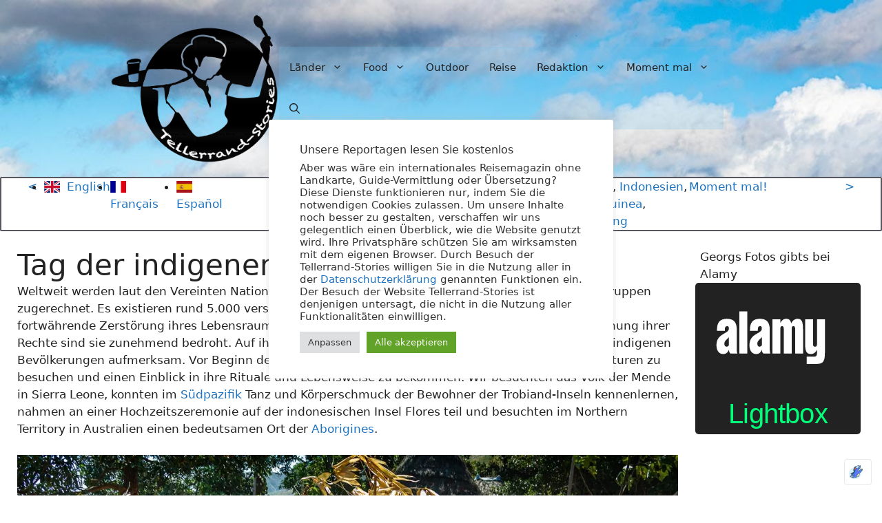

--- FILE ---
content_type: text/html; charset=UTF-8
request_url: https://tellerrandstories.de/indigene-bevoelkerung/
body_size: 48298
content:
<!DOCTYPE html>
<html class=" optml_no_js " lang="de-DE" prefix="og: https://ogp.me/ns#">
<head>
	<meta charset="UTF-8">
	<meta name="viewport" content="width=device-width, initial-scale=1">
<!-- Suchmaschinen-Optimierung durch Rank Math PRO - https://rankmath.com/ -->
<title>Tag der indigenen Bevölkerung - Tellerrand-Stories</title>
<meta name="description" content="Sierra Leone, Indonesien, Papua Neuguinea, Verantwortung - Es existieren rund 5.000 verschiedene Kulturen, die durch die Zerstörung ihrer Lebensräume, den Klimawandel und die Missachtung ihrer Rechte bedroht sind."/>
<meta name="robots" content="follow, index, max-snippet:-1, max-video-preview:-1, max-image-preview:large"/>
<link rel="canonical" href="https://tellerrandstories.de/indigene-bevoelkerung/" />
<meta property="og:locale" content="de_DE" />
<meta property="og:type" content="article" />
<meta property="og:title" content="Tag der indigenen Bevölkerung - Tellerrand-Stories" />
<meta property="og:description" content="Sierra Leone, Indonesien, Papua Neuguinea, Verantwortung - Es existieren rund 5.000 verschiedene Kulturen, die durch die Zerstörung ihrer Lebensräume, den Klimawandel und die Missachtung ihrer Rechte bedroht sind." />
<meta property="og:url" content="https://tellerrandstories.de/indigene-bevoelkerung/" />
<meta property="og:site_name" content="Tellerrand-Stories" />
<meta property="article:publisher" content="https://www.facebook.com/georg.berg.71" />
<meta property="article:tag" content="Sierra Leone" />
<meta property="article:tag" content="Indonesien" />
<meta property="article:tag" content="Papua Neuguinea" />
<meta property="article:tag" content="Verantwortung" />
<meta property="article:section" content="Moment mal!" />
<meta property="og:updated_time" content="2025-08-10T21:52:25+01:00" />
<meta property="og:image" content="https://mlbrir8kaysj.i.optimole.com/w:1240/h:827/q:mauto/f:best/https://tellerrandstories.de/wp-content/uploads/2022/11/ea_1399-long-tom-dreaming-p69kty-eyeturner-georg-berg.jpg" />
<meta property="og:image:secure_url" content="https://mlbrir8kaysj.i.optimole.com/w:1240/h:827/q:mauto/f:best/https://tellerrandstories.de/wp-content/uploads/2022/11/ea_1399-long-tom-dreaming-p69kty-eyeturner-georg-berg.jpg" />
<meta property="og:image:width" content="1240" />
<meta property="og:image:height" content="827" />
<meta property="og:image:alt" content="Hände als Schablonen für weiße Farbe, die mit dem Mund aufgesprüht worden ist und Reckitt&#039;s Blue, ein Waschmittelzusatz aus Ultramarin und Backpulver, der früher in Australien Waschmitteln zugesetzt worden ist / © Foto: Georg Berg" />
<meta property="og:image:type" content="image/jpeg" />
<meta property="article:published_time" content="2019-08-09T01:34:00+01:00" />
<meta property="article:modified_time" content="2025-08-10T21:52:25+01:00" />
<meta name="twitter:card" content="summary_large_image" />
<meta name="twitter:title" content="Tag der indigenen Bevölkerung - Tellerrand-Stories" />
<meta name="twitter:description" content="Sierra Leone, Indonesien, Papua Neuguinea, Verantwortung - Es existieren rund 5.000 verschiedene Kulturen, die durch die Zerstörung ihrer Lebensräume, den Klimawandel und die Missachtung ihrer Rechte bedroht sind." />
<meta name="twitter:image" content="https://mlbrir8kaysj.i.optimole.com/w:1240/h:827/q:mauto/f:best/https://tellerrandstories.de/wp-content/uploads/2022/11/ea_1399-long-tom-dreaming-p69kty-eyeturner-georg-berg.jpg" />
<script type="application/ld+json" class="rank-math-schema">{"@context":"https://schema.org","@graph":[{"@type":"Place","@id":"https://tellerrandstories.de/#place","address":{"@type":"PostalAddress","streetAddress":"Auf der Schanze 26","addressLocality":"Grevenbroich","addressRegion":"NRW","postalCode":"41515","addressCountry":"Germany"}},{"@type":["NewsMediaOrganization","Organization"],"@id":"https://tellerrandstories.de/#organization","name":"Tellerrand-Stories","url":"https://tellerrandstories.de","sameAs":["https://www.facebook.com/georg.berg.71"],"email":"Georg","address":{"@type":"PostalAddress","streetAddress":"Auf der Schanze 26","addressLocality":"Grevenbroich","addressRegion":"NRW","postalCode":"41515","addressCountry":"Germany"},"logo":{"@type":"ImageObject","@id":"https://tellerrandstories.de/#logo","url":"https://mlbrir8kaysj.i.optimole.com/w:auto/h:auto/q:mauto/f:best/https://tellerrandstories.de/wp-content/uploads/2021/12/tellerrandLogoTransparentMitSchrift300.png","contentUrl":"https://mlbrir8kaysj.i.optimole.com/w:auto/h:auto/q:mauto/f:best/https://tellerrandstories.de/wp-content/uploads/2021/12/tellerrandLogoTransparentMitSchrift300.png","caption":"Tellerrand-Stories","inLanguage":"de","width":"300","height":"265"},"location":{"@id":"https://tellerrandstories.de/#place"}},{"@type":"WebSite","@id":"https://tellerrandstories.de/#website","url":"https://tellerrandstories.de","name":"Tellerrand-Stories","publisher":{"@id":"https://tellerrandstories.de/#organization"},"inLanguage":"de"},{"@type":"ImageObject","@id":"https://mlbrir8kaysj.i.optimole.com/w:1240/h:827/q:mauto/f:best/https://tellerrandstories.de/wp-content/uploads/2022/11/ea_1399-long-tom-dreaming-p69kty-eyeturner-georg-berg.jpg","url":"https://mlbrir8kaysj.i.optimole.com/w:1240/h:827/q:mauto/f:best/https://tellerrandstories.de/wp-content/uploads/2022/11/ea_1399-long-tom-dreaming-p69kty-eyeturner-georg-berg.jpg","width":"1240","height":"827","caption":"H\u00e4nde als Schablonen f\u00fcr wei\u00dfe Farbe, die mit dem Mund aufgespr\u00fcht worden ist und Reckitt's Blue, ein Waschmittelzusatz aus Ultramarin und Backpulver, der fr\u00fcher in Australien Waschmitteln zugesetzt worden ist / \u00a9 Foto: Georg Berg","inLanguage":"de"},{"@type":"BreadcrumbList","@id":"https://tellerrandstories.de/indigene-bevoelkerung/#breadcrumb","itemListElement":[{"@type":"ListItem","position":"1","item":{"@id":"https://tellerrandstories.de","name":"Startseite"}},{"@type":"ListItem","position":"2","item":{"@id":"https://tellerrandstories.de/tag/sierra-leone/","name":"Sierra Leone"}},{"@type":"ListItem","position":"3","item":{"@id":"https://tellerrandstories.de/indigene-bevoelkerung/","name":"Tag der indigenen Bev\u00f6lkerung"}}]},{"@type":"WebPage","@id":"https://tellerrandstories.de/indigene-bevoelkerung/#webpage","url":"https://tellerrandstories.de/indigene-bevoelkerung/","name":"Tag der indigenen Bev\u00f6lkerung - Tellerrand-Stories","datePublished":"2019-08-09T01:34:00+01:00","dateModified":"2025-08-10T21:52:25+01:00","isPartOf":{"@id":"https://tellerrandstories.de/#website"},"primaryImageOfPage":{"@id":"https://mlbrir8kaysj.i.optimole.com/w:1240/h:827/q:mauto/f:best/https://tellerrandstories.de/wp-content/uploads/2022/11/ea_1399-long-tom-dreaming-p69kty-eyeturner-georg-berg.jpg"},"inLanguage":"de","breadcrumb":{"@id":"https://tellerrandstories.de/indigene-bevoelkerung/#breadcrumb"}},{"@type":"Person","@id":"https://tellerrandstories.de/author/angela/","name":"A. Berg","url":"https://tellerrandstories.de/author/angela/","image":{"@type":"ImageObject","@id":"https://secure.gravatar.com/avatar/9ff90986dd02fec1e83c86cfdeaf82e6509df8abf31ef9b76dc3dec431344c9d?s=96&amp;d=mm&amp;r=g","url":"https://secure.gravatar.com/avatar/9ff90986dd02fec1e83c86cfdeaf82e6509df8abf31ef9b76dc3dec431344c9d?s=96&amp;d=mm&amp;r=g","caption":"A. Berg","inLanguage":"de"},"sameAs":["http://tellerrandstories.de"],"worksFor":{"@id":"https://tellerrandstories.de/#organization"}},{"@type":"Article","headline":"Tag der indigenen Bev\u00f6lkerung - Tellerrand-Stories","datePublished":"2019-08-09T01:34:00+01:00","dateModified":"2025-08-10T21:52:25+01:00","articleSection":"Indonesien, Papua Neuguinea, Sierra Leone, Verantwortung","author":{"@id":"https://tellerrandstories.de/author/angela/","name":"A. Berg"},"publisher":{"@id":"https://tellerrandstories.de/#organization"},"description":"Sierra Leone, Indonesien, Papua Neuguinea, Verantwortung - Sierra Leone, Indonesien, Papua Neuguinea, Verantwortung - Es existieren rund 5.000 verschiedene Kulturen, die durch die Zerst\u00f6rung ihrer Lebensr\u00e4ume, den Klimawandel und die Missachtung ihrer Rechte bedroht sind.","name":"Tag der indigenen Bev\u00f6lkerung - Tellerrand-Stories","@id":"https://tellerrandstories.de/indigene-bevoelkerung/#richSnippet","isPartOf":{"@id":"https://tellerrandstories.de/indigene-bevoelkerung/#webpage"},"image":{"@id":"https://mlbrir8kaysj.i.optimole.com/w:1240/h:827/q:mauto/f:best/https://tellerrandstories.de/wp-content/uploads/2022/11/ea_1399-long-tom-dreaming-p69kty-eyeturner-georg-berg.jpg"},"inLanguage":"de","mainEntityOfPage":{"@id":"https://tellerrandstories.de/indigene-bevoelkerung/#webpage"}}]}</script>
<!-- /Rank Math WordPress SEO Plugin -->

<link rel='dns-prefetch' href='//mlbrir8kaysj.i.optimole.com' />
<link rel='preconnect' href='https://mlbrir8kaysj.i.optimole.com' />
<link rel="alternate" type="application/rss+xml" title="Tellerrand-Stories &raquo; Feed" href="https://tellerrandstories.de/feed/" />
<link rel="alternate" type="application/rss+xml" title="Tellerrand-Stories &raquo; Kommentar-Feed" href="https://tellerrandstories.de/comments/feed/" />
<link rel="preload" as="image" href="https://tellerrandstories.de/wp-content/uploads/2021/11/ei_9079-2h5ahn3-hoge-veluwe-eyeturner-georg-berg.jpg"><link rel="alternate" title="oEmbed (JSON)" type="application/json+oembed" href="https://tellerrandstories.de/wp-json/oembed/1.0/embed?url=https%3A%2F%2Ftellerrandstories.de%2Findigene-bevoelkerung%2F" />
<link rel="alternate" title="oEmbed (XML)" type="text/xml+oembed" href="https://tellerrandstories.de/wp-json/oembed/1.0/embed?url=https%3A%2F%2Ftellerrandstories.de%2Findigene-bevoelkerung%2F&#038;format=xml" />
<style id='wp-img-auto-sizes-contain-inline-css'>
img:is([sizes=auto i],[sizes^="auto," i]){contain-intrinsic-size:3000px 1500px}
/*# sourceURL=wp-img-auto-sizes-contain-inline-css */
</style>
<link rel="stylesheet" href="https://tellerrandstories.de/wp-content/cache/minify/1/4f862.css" media="all" />



<style id='wp-emoji-styles-inline-css'>

	img.wp-smiley, img.emoji {
		display: inline !important;
		border: none !important;
		box-shadow: none !important;
		height: 1em !important;
		width: 1em !important;
		margin: 0 0.07em !important;
		vertical-align: -0.1em !important;
		background: none !important;
		padding: 0 !important;
	}
/*# sourceURL=wp-emoji-styles-inline-css */
</style>
<style id='wp-block-library-inline-css'>
:root{--wp-block-synced-color:#7a00df;--wp-block-synced-color--rgb:122,0,223;--wp-bound-block-color:var(--wp-block-synced-color);--wp-editor-canvas-background:#ddd;--wp-admin-theme-color:#007cba;--wp-admin-theme-color--rgb:0,124,186;--wp-admin-theme-color-darker-10:#006ba1;--wp-admin-theme-color-darker-10--rgb:0,107,160.5;--wp-admin-theme-color-darker-20:#005a87;--wp-admin-theme-color-darker-20--rgb:0,90,135;--wp-admin-border-width-focus:2px}@media (min-resolution:192dpi){:root{--wp-admin-border-width-focus:1.5px}}.wp-element-button{cursor:pointer}:root .has-very-light-gray-background-color{background-color:#eee}:root .has-very-dark-gray-background-color{background-color:#313131}:root .has-very-light-gray-color{color:#eee}:root .has-very-dark-gray-color{color:#313131}:root .has-vivid-green-cyan-to-vivid-cyan-blue-gradient-background{background:linear-gradient(135deg,#00d084,#0693e3)}:root .has-purple-crush-gradient-background{background:linear-gradient(135deg,#34e2e4,#4721fb 50%,#ab1dfe)}:root .has-hazy-dawn-gradient-background{background:linear-gradient(135deg,#faaca8,#dad0ec)}:root .has-subdued-olive-gradient-background{background:linear-gradient(135deg,#fafae1,#67a671)}:root .has-atomic-cream-gradient-background{background:linear-gradient(135deg,#fdd79a,#004a59)}:root .has-nightshade-gradient-background{background:linear-gradient(135deg,#330968,#31cdcf)}:root .has-midnight-gradient-background{background:linear-gradient(135deg,#020381,#2874fc)}:root{--wp--preset--font-size--normal:16px;--wp--preset--font-size--huge:42px}.has-regular-font-size{font-size:1em}.has-larger-font-size{font-size:2.625em}.has-normal-font-size{font-size:var(--wp--preset--font-size--normal)}.has-huge-font-size{font-size:var(--wp--preset--font-size--huge)}.has-text-align-center{text-align:center}.has-text-align-left{text-align:left}.has-text-align-right{text-align:right}.has-fit-text{white-space:nowrap!important}#end-resizable-editor-section{display:none}.aligncenter{clear:both}.items-justified-left{justify-content:flex-start}.items-justified-center{justify-content:center}.items-justified-right{justify-content:flex-end}.items-justified-space-between{justify-content:space-between}.screen-reader-text{border:0;clip-path:inset(50%);height:1px;margin:-1px;overflow:hidden;padding:0;position:absolute;width:1px;word-wrap:normal!important}.screen-reader-text:focus{background-color:#ddd;clip-path:none;color:#444;display:block;font-size:1em;height:auto;left:5px;line-height:normal;padding:15px 23px 14px;text-decoration:none;top:5px;width:auto;z-index:100000}html :where(.has-border-color){border-style:solid}html :where([style*=border-top-color]){border-top-style:solid}html :where([style*=border-right-color]){border-right-style:solid}html :where([style*=border-bottom-color]){border-bottom-style:solid}html :where([style*=border-left-color]){border-left-style:solid}html :where([style*=border-width]){border-style:solid}html :where([style*=border-top-width]){border-top-style:solid}html :where([style*=border-right-width]){border-right-style:solid}html :where([style*=border-bottom-width]){border-bottom-style:solid}html :where([style*=border-left-width]){border-left-style:solid}html :where(img[class*=wp-image-]){height:auto;max-width:100%}:where(figure){margin:0 0 1em}html :where(.is-position-sticky){--wp-admin--admin-bar--position-offset:var(--wp-admin--admin-bar--height,0px)}@media screen and (max-width:600px){html :where(.is-position-sticky){--wp-admin--admin-bar--position-offset:0px}}

/*# sourceURL=wp-block-library-inline-css */
</style><style id='wp-block-heading-inline-css'>
h1:where(.wp-block-heading).has-background,h2:where(.wp-block-heading).has-background,h3:where(.wp-block-heading).has-background,h4:where(.wp-block-heading).has-background,h5:where(.wp-block-heading).has-background,h6:where(.wp-block-heading).has-background{padding:1.25em 2.375em}h1.has-text-align-left[style*=writing-mode]:where([style*=vertical-lr]),h1.has-text-align-right[style*=writing-mode]:where([style*=vertical-rl]),h2.has-text-align-left[style*=writing-mode]:where([style*=vertical-lr]),h2.has-text-align-right[style*=writing-mode]:where([style*=vertical-rl]),h3.has-text-align-left[style*=writing-mode]:where([style*=vertical-lr]),h3.has-text-align-right[style*=writing-mode]:where([style*=vertical-rl]),h4.has-text-align-left[style*=writing-mode]:where([style*=vertical-lr]),h4.has-text-align-right[style*=writing-mode]:where([style*=vertical-rl]),h5.has-text-align-left[style*=writing-mode]:where([style*=vertical-lr]),h5.has-text-align-right[style*=writing-mode]:where([style*=vertical-rl]),h6.has-text-align-left[style*=writing-mode]:where([style*=vertical-lr]),h6.has-text-align-right[style*=writing-mode]:where([style*=vertical-rl]){rotate:180deg}
/*# sourceURL=https://tellerrandstories.de/wp-includes/blocks/heading/style.min.css */
</style>
<style id='wp-block-image-inline-css'>
.wp-block-image>a,.wp-block-image>figure>a{display:inline-block}.wp-block-image img{box-sizing:border-box;height:auto;max-width:100%;vertical-align:bottom}@media not (prefers-reduced-motion){.wp-block-image img.hide{visibility:hidden}.wp-block-image img.show{animation:show-content-image .4s}}.wp-block-image[style*=border-radius] img,.wp-block-image[style*=border-radius]>a{border-radius:inherit}.wp-block-image.has-custom-border img{box-sizing:border-box}.wp-block-image.aligncenter{text-align:center}.wp-block-image.alignfull>a,.wp-block-image.alignwide>a{width:100%}.wp-block-image.alignfull img,.wp-block-image.alignwide img{height:auto;width:100%}.wp-block-image .aligncenter,.wp-block-image .alignleft,.wp-block-image .alignright,.wp-block-image.aligncenter,.wp-block-image.alignleft,.wp-block-image.alignright{display:table}.wp-block-image .aligncenter>figcaption,.wp-block-image .alignleft>figcaption,.wp-block-image .alignright>figcaption,.wp-block-image.aligncenter>figcaption,.wp-block-image.alignleft>figcaption,.wp-block-image.alignright>figcaption{caption-side:bottom;display:table-caption}.wp-block-image .alignleft{float:left;margin:.5em 1em .5em 0}.wp-block-image .alignright{float:right;margin:.5em 0 .5em 1em}.wp-block-image .aligncenter{margin-left:auto;margin-right:auto}.wp-block-image :where(figcaption){margin-bottom:1em;margin-top:.5em}.wp-block-image.is-style-circle-mask img{border-radius:9999px}@supports ((-webkit-mask-image:none) or (mask-image:none)) or (-webkit-mask-image:none){.wp-block-image.is-style-circle-mask img{border-radius:0;-webkit-mask-image:url('data:image/svg+xml;utf8,<svg viewBox="0 0 100 100" xmlns="http://www.w3.org/2000/svg"><circle cx="50" cy="50" r="50"/></svg>');mask-image:url('data:image/svg+xml;utf8,<svg viewBox="0 0 100 100" xmlns="http://www.w3.org/2000/svg"><circle cx="50" cy="50" r="50"/></svg>');mask-mode:alpha;-webkit-mask-position:center;mask-position:center;-webkit-mask-repeat:no-repeat;mask-repeat:no-repeat;-webkit-mask-size:contain;mask-size:contain}}:root :where(.wp-block-image.is-style-rounded img,.wp-block-image .is-style-rounded img){border-radius:9999px}.wp-block-image figure{margin:0}.wp-lightbox-container{display:flex;flex-direction:column;position:relative}.wp-lightbox-container img{cursor:zoom-in}.wp-lightbox-container img:hover+button{opacity:1}.wp-lightbox-container button{align-items:center;backdrop-filter:blur(16px) saturate(180%);background-color:#5a5a5a40;border:none;border-radius:4px;cursor:zoom-in;display:flex;height:20px;justify-content:center;opacity:0;padding:0;position:absolute;right:16px;text-align:center;top:16px;width:20px;z-index:100}@media not (prefers-reduced-motion){.wp-lightbox-container button{transition:opacity .2s ease}}.wp-lightbox-container button:focus-visible{outline:3px auto #5a5a5a40;outline:3px auto -webkit-focus-ring-color;outline-offset:3px}.wp-lightbox-container button:hover{cursor:pointer;opacity:1}.wp-lightbox-container button:focus{opacity:1}.wp-lightbox-container button:focus,.wp-lightbox-container button:hover,.wp-lightbox-container button:not(:hover):not(:active):not(.has-background){background-color:#5a5a5a40;border:none}.wp-lightbox-overlay{box-sizing:border-box;cursor:zoom-out;height:100vh;left:0;overflow:hidden;position:fixed;top:0;visibility:hidden;width:100%;z-index:100000}.wp-lightbox-overlay .close-button{align-items:center;cursor:pointer;display:flex;justify-content:center;min-height:40px;min-width:40px;padding:0;position:absolute;right:calc(env(safe-area-inset-right) + 16px);top:calc(env(safe-area-inset-top) + 16px);z-index:5000000}.wp-lightbox-overlay .close-button:focus,.wp-lightbox-overlay .close-button:hover,.wp-lightbox-overlay .close-button:not(:hover):not(:active):not(.has-background){background:none;border:none}.wp-lightbox-overlay .lightbox-image-container{height:var(--wp--lightbox-container-height);left:50%;overflow:hidden;position:absolute;top:50%;transform:translate(-50%,-50%);transform-origin:top left;width:var(--wp--lightbox-container-width);z-index:9999999999}.wp-lightbox-overlay .wp-block-image{align-items:center;box-sizing:border-box;display:flex;height:100%;justify-content:center;margin:0;position:relative;transform-origin:0 0;width:100%;z-index:3000000}.wp-lightbox-overlay .wp-block-image img{height:var(--wp--lightbox-image-height);min-height:var(--wp--lightbox-image-height);min-width:var(--wp--lightbox-image-width);width:var(--wp--lightbox-image-width)}.wp-lightbox-overlay .wp-block-image figcaption{display:none}.wp-lightbox-overlay button{background:none;border:none}.wp-lightbox-overlay .scrim{background-color:#fff;height:100%;opacity:.9;position:absolute;width:100%;z-index:2000000}.wp-lightbox-overlay.active{visibility:visible}@media not (prefers-reduced-motion){.wp-lightbox-overlay.active{animation:turn-on-visibility .25s both}.wp-lightbox-overlay.active img{animation:turn-on-visibility .35s both}.wp-lightbox-overlay.show-closing-animation:not(.active){animation:turn-off-visibility .35s both}.wp-lightbox-overlay.show-closing-animation:not(.active) img{animation:turn-off-visibility .25s both}.wp-lightbox-overlay.zoom.active{animation:none;opacity:1;visibility:visible}.wp-lightbox-overlay.zoom.active .lightbox-image-container{animation:lightbox-zoom-in .4s}.wp-lightbox-overlay.zoom.active .lightbox-image-container img{animation:none}.wp-lightbox-overlay.zoom.active .scrim{animation:turn-on-visibility .4s forwards}.wp-lightbox-overlay.zoom.show-closing-animation:not(.active){animation:none}.wp-lightbox-overlay.zoom.show-closing-animation:not(.active) .lightbox-image-container{animation:lightbox-zoom-out .4s}.wp-lightbox-overlay.zoom.show-closing-animation:not(.active) .lightbox-image-container img{animation:none}.wp-lightbox-overlay.zoom.show-closing-animation:not(.active) .scrim{animation:turn-off-visibility .4s forwards}}@keyframes show-content-image{0%{visibility:hidden}99%{visibility:hidden}to{visibility:visible}}@keyframes turn-on-visibility{0%{opacity:0}to{opacity:1}}@keyframes turn-off-visibility{0%{opacity:1;visibility:visible}99%{opacity:0;visibility:visible}to{opacity:0;visibility:hidden}}@keyframes lightbox-zoom-in{0%{transform:translate(calc((-100vw + var(--wp--lightbox-scrollbar-width))/2 + var(--wp--lightbox-initial-left-position)),calc(-50vh + var(--wp--lightbox-initial-top-position))) scale(var(--wp--lightbox-scale))}to{transform:translate(-50%,-50%) scale(1)}}@keyframes lightbox-zoom-out{0%{transform:translate(-50%,-50%) scale(1);visibility:visible}99%{visibility:visible}to{transform:translate(calc((-100vw + var(--wp--lightbox-scrollbar-width))/2 + var(--wp--lightbox-initial-left-position)),calc(-50vh + var(--wp--lightbox-initial-top-position))) scale(var(--wp--lightbox-scale));visibility:hidden}}
/*# sourceURL=https://tellerrandstories.de/wp-includes/blocks/image/style.min.css */
</style>
<style id='wp-block-latest-posts-inline-css'>
.wp-block-latest-posts{box-sizing:border-box}.wp-block-latest-posts.alignleft{margin-right:2em}.wp-block-latest-posts.alignright{margin-left:2em}.wp-block-latest-posts.wp-block-latest-posts__list{list-style:none}.wp-block-latest-posts.wp-block-latest-posts__list li{clear:both;overflow-wrap:break-word}.wp-block-latest-posts.is-grid{display:flex;flex-wrap:wrap}.wp-block-latest-posts.is-grid li{margin:0 1.25em 1.25em 0;width:100%}@media (min-width:600px){.wp-block-latest-posts.columns-2 li{width:calc(50% - .625em)}.wp-block-latest-posts.columns-2 li:nth-child(2n){margin-right:0}.wp-block-latest-posts.columns-3 li{width:calc(33.33333% - .83333em)}.wp-block-latest-posts.columns-3 li:nth-child(3n){margin-right:0}.wp-block-latest-posts.columns-4 li{width:calc(25% - .9375em)}.wp-block-latest-posts.columns-4 li:nth-child(4n){margin-right:0}.wp-block-latest-posts.columns-5 li{width:calc(20% - 1em)}.wp-block-latest-posts.columns-5 li:nth-child(5n){margin-right:0}.wp-block-latest-posts.columns-6 li{width:calc(16.66667% - 1.04167em)}.wp-block-latest-posts.columns-6 li:nth-child(6n){margin-right:0}}:root :where(.wp-block-latest-posts.is-grid){padding:0}:root :where(.wp-block-latest-posts.wp-block-latest-posts__list){padding-left:0}.wp-block-latest-posts__post-author,.wp-block-latest-posts__post-date{display:block;font-size:.8125em}.wp-block-latest-posts__post-excerpt,.wp-block-latest-posts__post-full-content{margin-bottom:1em;margin-top:.5em}.wp-block-latest-posts__featured-image a{display:inline-block}.wp-block-latest-posts__featured-image img{height:auto;max-width:100%;width:auto}.wp-block-latest-posts__featured-image.alignleft{float:left;margin-right:1em}.wp-block-latest-posts__featured-image.alignright{float:right;margin-left:1em}.wp-block-latest-posts__featured-image.aligncenter{margin-bottom:1em;text-align:center}
/*# sourceURL=https://tellerrandstories.de/wp-includes/blocks/latest-posts/style.min.css */
</style>
<style id='wp-block-post-navigation-link-inline-css'>
.wp-block-post-navigation-link .wp-block-post-navigation-link__arrow-previous{display:inline-block;margin-right:1ch}.wp-block-post-navigation-link .wp-block-post-navigation-link__arrow-previous:not(.is-arrow-chevron){transform:scaleX(1)}.wp-block-post-navigation-link .wp-block-post-navigation-link__arrow-next{display:inline-block;margin-left:1ch}.wp-block-post-navigation-link .wp-block-post-navigation-link__arrow-next:not(.is-arrow-chevron){transform:scaleX(1)}.wp-block-post-navigation-link.has-text-align-left[style*="writing-mode: vertical-lr"],.wp-block-post-navigation-link.has-text-align-right[style*="writing-mode: vertical-rl"]{rotate:180deg}
/*# sourceURL=https://tellerrandstories.de/wp-includes/blocks/post-navigation-link/style.min.css */
</style>
<style id='wp-block-post-terms-inline-css'>
.wp-block-post-terms{box-sizing:border-box}.wp-block-post-terms .wp-block-post-terms__separator{white-space:pre-wrap}
/*# sourceURL=https://tellerrandstories.de/wp-includes/blocks/post-terms/style.min.css */
</style>
<style id='wp-block-paragraph-inline-css'>
.is-small-text{font-size:.875em}.is-regular-text{font-size:1em}.is-large-text{font-size:2.25em}.is-larger-text{font-size:3em}.has-drop-cap:not(:focus):first-letter{float:left;font-size:8.4em;font-style:normal;font-weight:100;line-height:.68;margin:.05em .1em 0 0;text-transform:uppercase}body.rtl .has-drop-cap:not(:focus):first-letter{float:none;margin-left:.1em}p.has-drop-cap.has-background{overflow:hidden}:root :where(p.has-background){padding:1.25em 2.375em}:where(p.has-text-color:not(.has-link-color)) a{color:inherit}p.has-text-align-left[style*="writing-mode:vertical-lr"],p.has-text-align-right[style*="writing-mode:vertical-rl"]{rotate:180deg}
/*# sourceURL=https://tellerrandstories.de/wp-includes/blocks/paragraph/style.min.css */
</style>
<style id='global-styles-inline-css'>
:root{--wp--preset--aspect-ratio--square: 1;--wp--preset--aspect-ratio--4-3: 4/3;--wp--preset--aspect-ratio--3-4: 3/4;--wp--preset--aspect-ratio--3-2: 3/2;--wp--preset--aspect-ratio--2-3: 2/3;--wp--preset--aspect-ratio--16-9: 16/9;--wp--preset--aspect-ratio--9-16: 9/16;--wp--preset--color--black: #000000;--wp--preset--color--cyan-bluish-gray: #abb8c3;--wp--preset--color--white: #ffffff;--wp--preset--color--pale-pink: #f78da7;--wp--preset--color--vivid-red: #cf2e2e;--wp--preset--color--luminous-vivid-orange: #ff6900;--wp--preset--color--luminous-vivid-amber: #fcb900;--wp--preset--color--light-green-cyan: #7bdcb5;--wp--preset--color--vivid-green-cyan: #00d084;--wp--preset--color--pale-cyan-blue: #8ed1fc;--wp--preset--color--vivid-cyan-blue: #0693e3;--wp--preset--color--vivid-purple: #9b51e0;--wp--preset--color--contrast: var(--contrast);--wp--preset--color--contrast-2: var(--contrast-2);--wp--preset--color--contrast-3: var(--contrast-3);--wp--preset--color--base: var(--base);--wp--preset--color--base-2: var(--base-2);--wp--preset--color--base-3: var(--base-3);--wp--preset--color--accent: var(--accent);--wp--preset--gradient--vivid-cyan-blue-to-vivid-purple: linear-gradient(135deg,rgb(6,147,227) 0%,rgb(155,81,224) 100%);--wp--preset--gradient--light-green-cyan-to-vivid-green-cyan: linear-gradient(135deg,rgb(122,220,180) 0%,rgb(0,208,130) 100%);--wp--preset--gradient--luminous-vivid-amber-to-luminous-vivid-orange: linear-gradient(135deg,rgb(252,185,0) 0%,rgb(255,105,0) 100%);--wp--preset--gradient--luminous-vivid-orange-to-vivid-red: linear-gradient(135deg,rgb(255,105,0) 0%,rgb(207,46,46) 100%);--wp--preset--gradient--very-light-gray-to-cyan-bluish-gray: linear-gradient(135deg,rgb(238,238,238) 0%,rgb(169,184,195) 100%);--wp--preset--gradient--cool-to-warm-spectrum: linear-gradient(135deg,rgb(74,234,220) 0%,rgb(151,120,209) 20%,rgb(207,42,186) 40%,rgb(238,44,130) 60%,rgb(251,105,98) 80%,rgb(254,248,76) 100%);--wp--preset--gradient--blush-light-purple: linear-gradient(135deg,rgb(255,206,236) 0%,rgb(152,150,240) 100%);--wp--preset--gradient--blush-bordeaux: linear-gradient(135deg,rgb(254,205,165) 0%,rgb(254,45,45) 50%,rgb(107,0,62) 100%);--wp--preset--gradient--luminous-dusk: linear-gradient(135deg,rgb(255,203,112) 0%,rgb(199,81,192) 50%,rgb(65,88,208) 100%);--wp--preset--gradient--pale-ocean: linear-gradient(135deg,rgb(255,245,203) 0%,rgb(182,227,212) 50%,rgb(51,167,181) 100%);--wp--preset--gradient--electric-grass: linear-gradient(135deg,rgb(202,248,128) 0%,rgb(113,206,126) 100%);--wp--preset--gradient--midnight: linear-gradient(135deg,rgb(2,3,129) 0%,rgb(40,116,252) 100%);--wp--preset--font-size--small: 13px;--wp--preset--font-size--medium: 20px;--wp--preset--font-size--large: 36px;--wp--preset--font-size--x-large: 42px;--wp--preset--spacing--20: 0.44rem;--wp--preset--spacing--30: 0.67rem;--wp--preset--spacing--40: 1rem;--wp--preset--spacing--50: 1.5rem;--wp--preset--spacing--60: 2.25rem;--wp--preset--spacing--70: 3.38rem;--wp--preset--spacing--80: 5.06rem;--wp--preset--shadow--natural: 6px 6px 9px rgba(0, 0, 0, 0.2);--wp--preset--shadow--deep: 12px 12px 50px rgba(0, 0, 0, 0.4);--wp--preset--shadow--sharp: 6px 6px 0px rgba(0, 0, 0, 0.2);--wp--preset--shadow--outlined: 6px 6px 0px -3px rgb(255, 255, 255), 6px 6px rgb(0, 0, 0);--wp--preset--shadow--crisp: 6px 6px 0px rgb(0, 0, 0);}:where(.is-layout-flex){gap: 0.5em;}:where(.is-layout-grid){gap: 0.5em;}body .is-layout-flex{display: flex;}.is-layout-flex{flex-wrap: wrap;align-items: center;}.is-layout-flex > :is(*, div){margin: 0;}body .is-layout-grid{display: grid;}.is-layout-grid > :is(*, div){margin: 0;}:where(.wp-block-columns.is-layout-flex){gap: 2em;}:where(.wp-block-columns.is-layout-grid){gap: 2em;}:where(.wp-block-post-template.is-layout-flex){gap: 1.25em;}:where(.wp-block-post-template.is-layout-grid){gap: 1.25em;}.has-black-color{color: var(--wp--preset--color--black) !important;}.has-cyan-bluish-gray-color{color: var(--wp--preset--color--cyan-bluish-gray) !important;}.has-white-color{color: var(--wp--preset--color--white) !important;}.has-pale-pink-color{color: var(--wp--preset--color--pale-pink) !important;}.has-vivid-red-color{color: var(--wp--preset--color--vivid-red) !important;}.has-luminous-vivid-orange-color{color: var(--wp--preset--color--luminous-vivid-orange) !important;}.has-luminous-vivid-amber-color{color: var(--wp--preset--color--luminous-vivid-amber) !important;}.has-light-green-cyan-color{color: var(--wp--preset--color--light-green-cyan) !important;}.has-vivid-green-cyan-color{color: var(--wp--preset--color--vivid-green-cyan) !important;}.has-pale-cyan-blue-color{color: var(--wp--preset--color--pale-cyan-blue) !important;}.has-vivid-cyan-blue-color{color: var(--wp--preset--color--vivid-cyan-blue) !important;}.has-vivid-purple-color{color: var(--wp--preset--color--vivid-purple) !important;}.has-black-background-color{background-color: var(--wp--preset--color--black) !important;}.has-cyan-bluish-gray-background-color{background-color: var(--wp--preset--color--cyan-bluish-gray) !important;}.has-white-background-color{background-color: var(--wp--preset--color--white) !important;}.has-pale-pink-background-color{background-color: var(--wp--preset--color--pale-pink) !important;}.has-vivid-red-background-color{background-color: var(--wp--preset--color--vivid-red) !important;}.has-luminous-vivid-orange-background-color{background-color: var(--wp--preset--color--luminous-vivid-orange) !important;}.has-luminous-vivid-amber-background-color{background-color: var(--wp--preset--color--luminous-vivid-amber) !important;}.has-light-green-cyan-background-color{background-color: var(--wp--preset--color--light-green-cyan) !important;}.has-vivid-green-cyan-background-color{background-color: var(--wp--preset--color--vivid-green-cyan) !important;}.has-pale-cyan-blue-background-color{background-color: var(--wp--preset--color--pale-cyan-blue) !important;}.has-vivid-cyan-blue-background-color{background-color: var(--wp--preset--color--vivid-cyan-blue) !important;}.has-vivid-purple-background-color{background-color: var(--wp--preset--color--vivid-purple) !important;}.has-black-border-color{border-color: var(--wp--preset--color--black) !important;}.has-cyan-bluish-gray-border-color{border-color: var(--wp--preset--color--cyan-bluish-gray) !important;}.has-white-border-color{border-color: var(--wp--preset--color--white) !important;}.has-pale-pink-border-color{border-color: var(--wp--preset--color--pale-pink) !important;}.has-vivid-red-border-color{border-color: var(--wp--preset--color--vivid-red) !important;}.has-luminous-vivid-orange-border-color{border-color: var(--wp--preset--color--luminous-vivid-orange) !important;}.has-luminous-vivid-amber-border-color{border-color: var(--wp--preset--color--luminous-vivid-amber) !important;}.has-light-green-cyan-border-color{border-color: var(--wp--preset--color--light-green-cyan) !important;}.has-vivid-green-cyan-border-color{border-color: var(--wp--preset--color--vivid-green-cyan) !important;}.has-pale-cyan-blue-border-color{border-color: var(--wp--preset--color--pale-cyan-blue) !important;}.has-vivid-cyan-blue-border-color{border-color: var(--wp--preset--color--vivid-cyan-blue) !important;}.has-vivid-purple-border-color{border-color: var(--wp--preset--color--vivid-purple) !important;}.has-vivid-cyan-blue-to-vivid-purple-gradient-background{background: var(--wp--preset--gradient--vivid-cyan-blue-to-vivid-purple) !important;}.has-light-green-cyan-to-vivid-green-cyan-gradient-background{background: var(--wp--preset--gradient--light-green-cyan-to-vivid-green-cyan) !important;}.has-luminous-vivid-amber-to-luminous-vivid-orange-gradient-background{background: var(--wp--preset--gradient--luminous-vivid-amber-to-luminous-vivid-orange) !important;}.has-luminous-vivid-orange-to-vivid-red-gradient-background{background: var(--wp--preset--gradient--luminous-vivid-orange-to-vivid-red) !important;}.has-very-light-gray-to-cyan-bluish-gray-gradient-background{background: var(--wp--preset--gradient--very-light-gray-to-cyan-bluish-gray) !important;}.has-cool-to-warm-spectrum-gradient-background{background: var(--wp--preset--gradient--cool-to-warm-spectrum) !important;}.has-blush-light-purple-gradient-background{background: var(--wp--preset--gradient--blush-light-purple) !important;}.has-blush-bordeaux-gradient-background{background: var(--wp--preset--gradient--blush-bordeaux) !important;}.has-luminous-dusk-gradient-background{background: var(--wp--preset--gradient--luminous-dusk) !important;}.has-pale-ocean-gradient-background{background: var(--wp--preset--gradient--pale-ocean) !important;}.has-electric-grass-gradient-background{background: var(--wp--preset--gradient--electric-grass) !important;}.has-midnight-gradient-background{background: var(--wp--preset--gradient--midnight) !important;}.has-small-font-size{font-size: var(--wp--preset--font-size--small) !important;}.has-medium-font-size{font-size: var(--wp--preset--font-size--medium) !important;}.has-large-font-size{font-size: var(--wp--preset--font-size--large) !important;}.has-x-large-font-size{font-size: var(--wp--preset--font-size--x-large) !important;}
/*# sourceURL=global-styles-inline-css */
</style>
<style id='core-block-supports-inline-css'>
.wp-elements-ddb8a6564be3347e65a5d062855de315 a:where(:not(.wp-element-button)){color:var(--wp--preset--color--contrast);}.wp-elements-0f8f346b49994316b4e8c61e95bfe1cb a:where(:not(.wp-element-button)){color:var(--wp--preset--color--contrast);}.wp-elements-83d99a72954378a3d1a3e0ec383f4e79 a:where(:not(.wp-element-button)){color:var(--wp--preset--color--contrast);}
/*# sourceURL=core-block-supports-inline-css */
</style>

<style id='classic-theme-styles-inline-css'>
/*! This file is auto-generated */
.wp-block-button__link{color:#fff;background-color:#32373c;border-radius:9999px;box-shadow:none;text-decoration:none;padding:calc(.667em + 2px) calc(1.333em + 2px);font-size:1.125em}.wp-block-file__button{background:#32373c;color:#fff;text-decoration:none}
/*# sourceURL=/wp-includes/css/classic-themes.min.css */
</style>
<link rel="stylesheet" href="https://tellerrandstories.de/wp-content/cache/minify/1/ce72f.css" media="all" />




<style id='generate-style-inline-css'>
.is-right-sidebar{width:20%;}.is-left-sidebar{width:15%;}.site-content .content-area{width:80%;}@media (max-width: 768px){.main-navigation .menu-toggle,.sidebar-nav-mobile:not(#sticky-placeholder){display:block;}.main-navigation ul,.gen-sidebar-nav,.main-navigation:not(.slideout-navigation):not(.toggled) .main-nav > ul,.has-inline-mobile-toggle #site-navigation .inside-navigation > *:not(.navigation-search):not(.main-nav){display:none;}.nav-align-right .inside-navigation,.nav-align-center .inside-navigation{justify-content:space-between;}.has-inline-mobile-toggle .mobile-menu-control-wrapper{display:flex;flex-wrap:wrap;}.has-inline-mobile-toggle .inside-header{flex-direction:row;text-align:left;flex-wrap:wrap;}.has-inline-mobile-toggle .header-widget,.has-inline-mobile-toggle #site-navigation{flex-basis:100%;}.nav-float-left .has-inline-mobile-toggle #site-navigation{order:10;}}
.dynamic-author-image-rounded{border-radius:100%;}.dynamic-featured-image, .dynamic-author-image{vertical-align:middle;}.one-container.blog .dynamic-content-template:not(:last-child), .one-container.archive .dynamic-content-template:not(:last-child){padding-bottom:0px;}.dynamic-entry-excerpt > p:last-child{margin-bottom:0px;}
/*# sourceURL=generate-style-inline-css */
</style>
<link rel="stylesheet" href="https://tellerrandstories.de/wp-content/cache/minify/1/245d3.css" media="all" />

<style id='optm_lazyload_noscript_style-inline-css'>
html.optml_no_js img[data-opt-src] { display: none !important; } 
 /* OPTML_VIEWPORT_BG_SELECTORS */
html [class*="wp-block-cover"][style*="background-image"]:not(.optml-bg-lazyloaded),
html [style*="background-image:url("]:not(.optml-bg-lazyloaded),
html [style*="background-image: url("]:not(.optml-bg-lazyloaded),
html [style*="background:url("]:not(.optml-bg-lazyloaded),
html [style*="background: url("]:not(.optml-bg-lazyloaded),
html [class*="wp-block-group"][style*="background-image"]:not(.optml-bg-lazyloaded),
html .coin-slider > .coin-slider > a:not(.optml-bg-lazyloaded),
html .coin-slider > .coin-slider:not(.optml-bg-lazyloaded) { background-image: none !important; }
/* OPTML_VIEWPORT_BG_SELECTORS */
/*# sourceURL=optm_lazyload_noscript_style-inline-css */
</style>
<link rel="stylesheet" href="https://tellerrandstories.de/wp-content/cache/minify/1/373aa.css" media="all" />


<style id='generateblocks-inline-css'>
.gb-button-wrapper{display:flex;flex-wrap:wrap;align-items:flex-start;justify-content:flex-start;clear:both;}.gb-button-wrapper-3b55aa7b{justify-content:flex-start;}.gb-button-wrapper-384b6114{justify-content:flex-start;}.gb-accordion__item:not(.gb-accordion__item-open) > .gb-button .gb-accordion__icon-open{display:none;}.gb-accordion__item.gb-accordion__item-open > .gb-button .gb-accordion__icon{display:none;}.gb-button-wrapper a.gb-button-48a33997{display:inline-flex;align-items:center;justify-content:center;font-family:Poppins, sans-serif;font-size:40px;letter-spacing:-0.02em;text-align:center;padding:15px 20px;background-color:var(--contrast);color:#02ff7b;text-decoration:none;}.gb-button-wrapper a.gb-button-48a33997:hover, .gb-button-wrapper a.gb-button-48a33997:active, .gb-button-wrapper a.gb-button-48a33997:focus{background-color:var(--contrast);color:#02ff7b;}.gb-button-wrapper a.gb-button-48a33997 .gb-icon{line-height:0;padding-right:0.5em;}.gb-button-wrapper a.gb-button-48a33997 .gb-icon svg{width:1.5em;height:1.5em;fill:currentColor;}.gb-button-wrapper a.gb-button-3f5cc60c{display:inline-flex;flex-direction:column;align-items:center;justify-content:center;font-family:Poppins, sans-serif;font-size:40px;letter-spacing:-0.02em;text-align:center;padding-right:30px;padding-left:30px;border-radius:5px;background-color:var(--contrast);color:#02ff7b;text-decoration:none;}.gb-button-wrapper a.gb-button-3f5cc60c:hover, .gb-button-wrapper a.gb-button-3f5cc60c:active, .gb-button-wrapper a.gb-button-3f5cc60c:focus{background-color:var(--contrast);color:#02ff7b;}.gb-button-wrapper a.gb-button-3f5cc60c .gb-icon{line-height:0;padding-right:0.5em;}.gb-button-wrapper a.gb-button-3f5cc60c .gb-icon svg{width:4em;height:4em;fill:currentColor;}.gb-container.gb-tabs__item:not(.gb-tabs__item-open){display:none;}.gb-container-d3a4738e{padding-right:3%;padding-left:3%;border-radius:2px;border:2px solid var(--contrast-2);background-color:rgba(240, 240, 240, 0);}.gb-grid-wrapper > .gb-grid-column-c9eb8563{width:2%;}.gb-grid-wrapper > .gb-grid-column-c9eb8563 > .gb-container{display:flex;flex-direction:column;height:100%;}.gb-grid-wrapper > .gb-grid-column-b038d13c{width:8%;}.gb-grid-wrapper > .gb-grid-column-b038d13c > .gb-container{display:flex;flex-direction:column;height:100%;}.gb-grid-wrapper > .gb-grid-column-710be39d{width:8%;}.gb-grid-wrapper > .gb-grid-column-710be39d > .gb-container{display:flex;flex-direction:column;height:100%;}.gb-grid-wrapper > .gb-grid-column-c93e0deb{width:8%;}.gb-grid-wrapper > .gb-grid-column-c93e0deb > .gb-container{display:flex;flex-direction:column;height:100%;}.gb-grid-wrapper > .gb-grid-column-0d3ae660{width:72%;}.gb-grid-wrapper > .gb-grid-column-0d3ae660 > .gb-container{display:flex;flex-direction:column;height:100%;}.gb-grid-wrapper > .gb-grid-column-2698fe39{width:50%;}.gb-grid-wrapper > .gb-grid-column-2f264879{width:25%;}.gb-grid-wrapper > .gb-grid-column-40f11b26{width:25%;}.gb-grid-wrapper > .gb-grid-column-d851f4fb{width:2%;}.gb-grid-wrapper > .gb-grid-column-d851f4fb > .gb-container{display:flex;flex-direction:column;height:100%;}.gb-container-790788a4{margin:0;border-radius:2px;border-top:0px solid var(--contrast-2);border-right:2px solid var(--contrast-2);border-bottom:2px solid var(--contrast-2);border-left:2px solid var(--contrast-2);background-color:var(--base);}.gb-container-790788a4 > .gb-inside-container{padding-top:0px;padding-left:0px;}.gb-grid-wrapper > .gb-grid-column-790788a4 > .gb-container{display:flex;flex-direction:column;height:100%;}.gb-container-ef28386c{background-color:var(--contrast-2);}.gb-container-ef28386c > .gb-inside-container{padding-left:50px;max-width:1400px;margin-left:auto;margin-right:auto;}.gb-grid-wrapper > .gb-grid-column-ef28386c > .gb-container{display:flex;flex-direction:column;height:100%;}.gb-grid-wrapper > .gb-grid-column-8051db9f{width:50%;}.gb-grid-wrapper > .gb-grid-column-8051db9f > .gb-container{display:flex;flex-direction:column;height:100%;}.gb-grid-wrapper > .gb-grid-column-1abc6452{width:50%;}.gb-grid-wrapper > .gb-grid-column-1abc6452 > .gb-container{display:flex;flex-direction:column;height:100%;}.gb-container-8a25fc79{font-size:14px;margin-top:20px;margin-bottom:20px;border-top:1px solid #e8edf0;border-bottom:1px solid #e8edf0;}.gb-container-8a25fc79 > .gb-inside-container{padding:15px 0;max-width:1400px;margin-left:auto;margin-right:auto;}.gb-grid-wrapper > .gb-grid-column-8a25fc79 > .gb-container{display:flex;flex-direction:column;height:100%;}.gb-container-8a25fc79.inline-post-meta-area > .gb-inside-container{display:flex;align-items:center;}.gb-container-7263059e{max-width:100px;display:inline-flex;margin-right:auto;margin-left:auto;}.gb-container-41e598a6{background-color:var(--base);}.gb-container-41e598a6 > .gb-inside-container{max-width:1400px;margin-left:auto;margin-right:auto;}.gb-grid-wrapper > .gb-grid-column-41e598a6 > .gb-container{display:flex;flex-direction:column;height:100%;}.gb-container-62fd9639{background-color:var(--base);}.gb-container-62fd9639 > .gb-inside-container{max-width:1400px;margin-left:auto;margin-right:auto;}.gb-grid-wrapper > .gb-grid-column-62fd9639 > .gb-container{display:flex;flex-direction:column;height:100%;}.gb-grid-wrapper-e6f08d49{display:flex;flex-wrap:wrap;}.gb-grid-wrapper-e6f08d49 > .gb-grid-column{box-sizing:border-box;}.gb-grid-wrapper-030f483f{display:flex;flex-wrap:wrap;}.gb-grid-wrapper-030f483f > .gb-grid-column{box-sizing:border-box;}.gb-grid-wrapper-7de3ed56{display:flex;flex-wrap:wrap;}.gb-grid-wrapper-7de3ed56 > .gb-grid-column{box-sizing:border-box;}div.gb-headline-3fb4928a{display:inline-block;padding-right:10px;margin-left:10px;}div.gb-headline-f9b55781{display:inline-block;padding-left:10px;border-left:1px solid #e8edf0;}div.gb-headline-446ff162{text-align:left;padding-left:7px;margin-right:auto;margin-left:auto;}div.gb-headline-446ff162 a{color:var(--contrast);}div.gb-headline-446ff162 a:hover{color:var(--accent);}@media (min-width: 1025px) {.gb-button-wrapper-3b55aa7b{flex-direction:column;align-items:flex-start;}.gb-button-wrapper-384b6114{flex-direction:column;align-items:flex-start;}}@media (max-width: 1024px) and (min-width: 768px) {.gb-button-wrapper-3b55aa7b{flex-direction:column;}.gb-button-wrapper-3b55aa7b > .gb-button{flex:1;width:100%;box-sizing:border-box;}.gb-button-wrapper-384b6114{flex-direction:column;}.gb-button-wrapper-384b6114 > .gb-button{flex:1;width:100%;box-sizing:border-box;}}@media (max-width: 767px) {.gb-button-wrapper-3b55aa7b{flex-direction:column;}.gb-button-wrapper-3b55aa7b > .gb-button{flex:1;width:100%;box-sizing:border-box;}.gb-button-wrapper-384b6114 > .gb-button{flex:1;}.gb-button-wrapper a.gb-button-3f5cc60c{align-items:center;justify-content:center;font-size:30px;padding:0 5px 0 0;border-radius:5px;}.gb-button-wrapper a.gb-button-3f5cc60c .gb-icon{padding-left:10px;}.gb-button-wrapper a.gb-button-3f5cc60c .gb-icon svg{width:2em;height:2em;}.gb-grid-wrapper > .gb-grid-column-c9eb8563{width:100%;}.gb-grid-wrapper > .gb-grid-column-b038d13c{width:100%;}.gb-grid-wrapper > .gb-grid-column-710be39d{width:100%;}.gb-grid-wrapper > .gb-grid-column-c93e0deb{width:100%;}.gb-grid-wrapper > .gb-grid-column-0d3ae660{width:100%;}.gb-grid-wrapper > .gb-grid-column-2698fe39{width:100%;}.gb-grid-wrapper > .gb-grid-column-2f264879{width:100%;}.gb-grid-wrapper > .gb-grid-column-40f11b26{width:100%;}.gb-grid-wrapper > .gb-grid-column-d851f4fb{width:100%;}.gb-grid-wrapper > .gb-grid-column-8051db9f{width:100%;}.gb-grid-wrapper > .gb-grid-column-1abc6452{width:100%;}.gb-container-7263059e{min-width:300px;max-width:300px;}}:root{--gb-container-width:1400px;}.gb-container .wp-block-image img{vertical-align:middle;}.gb-grid-wrapper .wp-block-image{margin-bottom:0;}.gb-highlight{background:none;}.gb-shape{line-height:0;}.gb-container-link{position:absolute;top:0;right:0;bottom:0;left:0;z-index:99;}
/*# sourceURL=generateblocks-inline-css */
</style>
<script src="https://tellerrandstories.de/wp-content/cache/minify/1/c3604.js"></script>




<script id="cookie-law-info-js-extra">
var Cli_Data = {"nn_cookie_ids":[],"cookielist":[],"non_necessary_cookies":[],"ccpaEnabled":"","ccpaRegionBased":"","ccpaBarEnabled":"","strictlyEnabled":["necessary","obligatoire"],"ccpaType":"gdpr","js_blocking":"1","custom_integration":"","triggerDomRefresh":"","secure_cookies":""};
var cli_cookiebar_settings = {"animate_speed_hide":"500","animate_speed_show":"500","background":"#FFF","border":"#b1a6a6c2","border_on":"","button_1_button_colour":"#61a229","button_1_button_hover":"#4e8221","button_1_link_colour":"#fff","button_1_as_button":"1","button_1_new_win":"","button_2_button_colour":"#333","button_2_button_hover":"#292929","button_2_link_colour":"#444","button_2_as_button":"","button_2_hidebar":"","button_3_button_colour":"#dedfe0","button_3_button_hover":"#b2b2b3","button_3_link_colour":"#333333","button_3_as_button":"1","button_3_new_win":"","button_4_button_colour":"#dedfe0","button_4_button_hover":"#b2b2b3","button_4_link_colour":"#333333","button_4_as_button":"1","button_7_button_colour":"#61a229","button_7_button_hover":"#4e8221","button_7_link_colour":"#ffffff","button_7_as_button":"1","button_7_new_win":"","font_family":"inherit","header_fix":"","notify_animate_hide":"","notify_animate_show":"","notify_div_id":"#cookie-law-info-bar","notify_position_horizontal":"right","notify_position_vertical":"bottom","scroll_close":"","scroll_close_reload":"","accept_close_reload":"","reject_close_reload":"","showagain_tab":"","showagain_background":"#fff","showagain_border":"#000","showagain_div_id":"#cookie-law-info-again","showagain_x_position":"100px","text":"#333333","show_once_yn":"1","show_once":"6000","logging_on":"","as_popup":"","popup_overlay":"","bar_heading_text":"Unsere Reportagen lesen Sie kostenlos","cookie_bar_as":"popup","popup_showagain_position":"bottom-right","widget_position":"right"};
var log_object = {"ajax_url":"https://tellerrandstories.de/wp-admin/admin-ajax.php"};
//# sourceURL=cookie-law-info-js-extra
</script>
<script src="https://tellerrandstories.de/wp-content/cache/minify/1/d7bac.js"></script>

<script id="wpgmza_data-js-extra">
var wpgmza_google_api_status = {"message":"Enqueued","code":"ENQUEUED"};
//# sourceURL=wpgmza_data-js-extra
</script>
<script src="https://tellerrandstories.de/wp-content/cache/minify/1/13f58.js"></script>

<script id="mlp-redirect-frontend-js-extra">
var MultilingualPressRedirectConfig = {"redirectMechanism":"php","noredirectKey":"noredirect"};
//# sourceURL=mlp-redirect-frontend-js-extra
</script>
<script src="https://tellerrandstories.de/wp-content/cache/minify/1/eb69d.js"></script>

<script id="optml-print-js-after">
			(function(w, d){
					w.addEventListener("beforeprint", function(){
						let images = d.getElementsByTagName( "img" );
							for (let img of images) {
								if ( !img.dataset.optSrc) {
									continue;
								}
								img.src = img.dataset.optSrc;
								delete img.dataset.optSrc;
							}
					});
			
			}(window, document));
								 
//# sourceURL=optml-print-js-after
</script>
<link rel="https://api.w.org/" href="https://tellerrandstories.de/wp-json/" /><link rel="alternate" title="JSON" type="application/json" href="https://tellerrandstories.de/wp-json/wp/v2/posts/6315" /><link rel="EditURI" type="application/rsd+xml" title="RSD" href="https://tellerrandstories.de/xmlrpc.php?rsd" />
<meta name="generator" content="WordPress 6.9" />
<link rel='shortlink' href='https://tellerrandstories.de/?p=6315' />
<link rel="alternate" hreflang="en" href="https://en.tellerrandstories.de/indigene-bevoelkerung/"><link rel="alternate" hreflang="fr-FR" href="https://fr.tellerrandstories.de/indigene-bevoelkerung/"><link rel="alternate" hreflang="es-ES" href="https://es.tellerrandstories.de/indigene-bevoelkerung/"><link rel="alternate" hreflang="de-DE" href="https://tellerrandstories.de/indigene-bevoelkerung/">
            <meta name='dc:identifier' content='https://tellerrandstories.de/indigene-bevoelkerung/'/>
            <meta name='dc:title' content='Tag der indigenen Bevölkerung'/>
            <meta name='dc:creator' content='<dc:creator>Berg, Angela ; orcid:0009-0002-1778-3235</dc:creator>'/>
            <meta name='dc:date' content='2019-08-09'/>
            <meta name='dc:source' content='ISSN: 2750-4069'/><meta name="p:domain_verify" content="066e8925a4429d43cdf67a909bc57eb0"/><!-- GetYourGuide Analytics -->

<script async defer src="https://widget.getyourguide.com/dist/pa.umd.production.min.js" data-gyg-partner-id="UFI2OZ9"></script><meta name='dmca-site-verification' content='aXJhMTlEU05sdmYxYjZDRmZRMC80QTVwOEhsOVZkVHd1czFDSmg1ZHpyRT01' /><script id="google_gtagjs" src="https://www.googletagmanager.com/gtag/js?id=G-J8KQT4CD4S" async></script>
<script id="google_gtagjs-inline">
window.dataLayer = window.dataLayer || [];function gtag(){dataLayer.push(arguments);}gtag('js', new Date());gtag('config', 'G-J8KQT4CD4S', {} );
</script>
<meta http-equiv="Accept-CH" content="Viewport-Width, ECT" />
		<style type="text/css">
			img[data-opt-src]:not([data-opt-lazy-loaded]) {
				transition: .2s filter linear, .2s opacity linear, .2s border-radius linear;
				-webkit-transition: .2s filter linear, .2s opacity linear, .2s border-radius linear;
				-moz-transition: .2s filter linear, .2s opacity linear, .2s border-radius linear;
				-o-transition: .2s filter linear, .2s opacity linear, .2s border-radius linear;
			}
			img[data-opt-src]:not([data-opt-lazy-loaded]) {
					opacity: .75;
					-webkit-filter: blur(8px);
					-moz-filter: blur(8px);
					-o-filter: blur(8px);
					-ms-filter: blur(8px);
					filter: blur(8px);
					transform: scale(1.04);
					animation: 0.1s ease-in;
					-webkit-transform: translate3d(0, 0, 0);
			}
			/** optmliframelazyloadplaceholder */
		</style>
		<script type="application/javascript">
					document.documentElement.className = document.documentElement.className.replace(/\boptml_no_js\b/g, "");
						(function(w, d){
							var b = d.getElementsByTagName("head")[0];
							var s = d.createElement("script");
							var v = ("IntersectionObserver" in w && "isIntersecting" in w.IntersectionObserverEntry.prototype) ? "_no_poly" : "";
							s.async = true;
							s.src = "https://mlbrir8kaysj.i.optimole.com/js-lib/v2/latest/optimole_lib" + v  + ".min.js";
							b.appendChild(s);
							w.optimoleData = {
								lazyloadOnly: "optimole-lazy-only",
								backgroundReplaceClasses: [],
								nativeLazyload : false,
								scalingDisabled: false,
								watchClasses: ["nivo-main-image"],
								backgroundLazySelectors: "[class*=\"wp-block-cover\"][style*=\"background-image\"], [style*=\"background-image:url(\"], [style*=\"background-image: url(\"], [style*=\"background:url(\"], [style*=\"background: url(\"], [class*=\"wp-block-group\"][style*=\"background-image\"], .coin-slider > .coin-slider > a, .coin-slider > .coin-slider",
								network_optimizations: true,
								ignoreDpr: true,
								quality: 0,
								maxWidth: 1920,
								maxHeight: 1080,
							}
						}(window, document));
		</script><link rel="icon" href="https://mlbrir8kaysj.i.optimole.com/w:32/h:32/q:mauto/f:best/dpr:2/https://tellerrandstories.de/wp-content/uploads/2021/12/faviconTellerrandWeiss.png" sizes="32x32" />
<link rel="icon" href="https://mlbrir8kaysj.i.optimole.com/w:192/h:192/q:mauto/f:best/https://tellerrandstories.de/wp-content/uploads/2021/12/faviconTellerrandWeiss.png" sizes="192x192" />
<link rel="apple-touch-icon" href="https://mlbrir8kaysj.i.optimole.com/w:180/h:180/q:mauto/f:best/https://tellerrandstories.de/wp-content/uploads/2021/12/faviconTellerrandWeiss.png" />
<meta name="msapplication-TileImage" content="https://mlbrir8kaysj.i.optimole.com/w:270/h:270/q:mauto/f:best/https://tellerrandstories.de/wp-content/uploads/2021/12/faviconTellerrandWeiss.png" />
		<style id="wp-custom-css">
			@media(min-width: 769px) {
    .inside-right-sidebar  {
        height: 100%;
    }
    .sticky-widget {
        position: sticky;
        top: 60px;
    }
}
@media(max-width: 768px) {
    .sticky-widget {
        position: fixed;
        bottom: 0;
        left: 0;
        right: 80px;
    }
    body {
        padding-bottom: 100px;
    }
}
div[data-gyg-href] span {
  display: none !important;
}		</style>
		<link rel="stylesheet" href="https://tellerrandstories.de/wp-content/cache/minify/1/f824d.css" media="all" />

</head>

<body class="wp-singular post-template-default single single-post postid-6315 single-format-standard wp-custom-logo wp-embed-responsive wp-theme-generatepress wp-child-theme-generatepress_child post-image-aligned-center sticky-menu-fade metaslider-plugin right-sidebar nav-float-right one-container nav-search-enabled header-aligned-left dropdown-hover" itemtype="https://schema.org/Blog" itemscope data-burst_id="6315" data-burst_type="post">
	<a class="screen-reader-text skip-link" href="#content" title="Zum Inhalt springen">Zum Inhalt springen</a>		<header class="site-header has-inline-mobile-toggle" id="masthead" aria-label="Website"  itemtype="https://schema.org/WPHeader" itemscope>
			<div class="inside-header">
				<div class="site-logo">
					<a href="https://tellerrandstories.de/" rel="home">
						<img decoding=async data-opt-id=2024771539  fetchpriority="high"  class="header-image is-logo-image" alt="Tellerrand-Stories" src="https://mlbrir8kaysj.i.optimole.com/w:300/h:265/q:mauto/f:best/https://tellerrandstories.de/wp-content/uploads/2021/12/tellerrandLogoTransparentMitSchrift300.png" width="300" height="265" />
					</a>
				</div>	<nav class="main-navigation mobile-menu-control-wrapper" id="mobile-menu-control-wrapper" aria-label="Mobil-Umschalter">
		<div class="menu-bar-items"><span class="menu-bar-item search-item"><a aria-label="Suchleiste öffnen" href="#"><span class="gp-icon icon-search"><svg viewbox="0 0 512 512" aria-hidden="true" xmlns="http://www.w3.org/2000/svg" width="1em" height="1em"><path fill-rule="evenodd" clip-rule="evenodd" d="M208 48c-88.366 0-160 71.634-160 160s71.634 160 160 160 160-71.634 160-160S296.366 48 208 48zM0 208C0 93.125 93.125 0 208 0s208 93.125 208 208c0 48.741-16.765 93.566-44.843 129.024l133.826 134.018c9.366 9.379 9.355 24.575-.025 33.941-9.379 9.366-24.575 9.355-33.941-.025L337.238 370.987C301.747 399.167 256.839 416 208 416 93.125 416 0 322.875 0 208z" /></svg><svg viewbox="0 0 512 512" aria-hidden="true" xmlns="http://www.w3.org/2000/svg" width="1em" height="1em"><path d="M71.029 71.029c9.373-9.372 24.569-9.372 33.942 0L256 222.059l151.029-151.03c9.373-9.372 24.569-9.372 33.942 0 9.372 9.373 9.372 24.569 0 33.942L289.941 256l151.03 151.029c9.372 9.373 9.372 24.569 0 33.942-9.373 9.372-24.569 9.372-33.942 0L256 289.941l-151.029 151.03c-9.373 9.372-24.569 9.372-33.942 0-9.372-9.373-9.372-24.569 0-33.942L222.059 256 71.029 104.971c-9.372-9.373-9.372-24.569 0-33.942z" /></svg></span></a></span></div>		<button data-nav="site-navigation" class="menu-toggle" aria-controls="primary-menu" aria-expanded="false">
			<span class="gp-icon icon-menu-bars"><svg viewbox="0 0 512 512" aria-hidden="true" xmlns="http://www.w3.org/2000/svg" width="1em" height="1em"><path d="M0 96c0-13.255 10.745-24 24-24h464c13.255 0 24 10.745 24 24s-10.745 24-24 24H24c-13.255 0-24-10.745-24-24zm0 160c0-13.255 10.745-24 24-24h464c13.255 0 24 10.745 24 24s-10.745 24-24 24H24c-13.255 0-24-10.745-24-24zm0 160c0-13.255 10.745-24 24-24h464c13.255 0 24 10.745 24 24s-10.745 24-24 24H24c-13.255 0-24-10.745-24-24z" /></svg><svg viewbox="0 0 512 512" aria-hidden="true" xmlns="http://www.w3.org/2000/svg" width="1em" height="1em"><path d="M71.029 71.029c9.373-9.372 24.569-9.372 33.942 0L256 222.059l151.029-151.03c9.373-9.372 24.569-9.372 33.942 0 9.372 9.373 9.372 24.569 0 33.942L289.941 256l151.03 151.029c9.372 9.373 9.372 24.569 0 33.942-9.373 9.372-24.569 9.372-33.942 0L256 289.941l-151.029 151.03c-9.373 9.372-24.569 9.372-33.942 0-9.372-9.373-9.372-24.569 0-33.942L222.059 256 71.029 104.971c-9.372-9.373-9.372-24.569 0-33.942z" /></svg></span><span class="screen-reader-text">Menü</span>		</button>
	</nav>
			<nav class="main-navigation has-menu-bar-items sub-menu-right" id="site-navigation" aria-label="Primär"  itemtype="https://schema.org/SiteNavigationElement" itemscope>
			<div class="inside-navigation grid-container">
				<form method="get" class="search-form navigation-search" action="https://tellerrandstories.de/">
					<input type="search" class="search-field" value="" name="s" title="Suche" />
				</form>				<button class="menu-toggle" aria-controls="primary-menu" aria-expanded="false">
					<span class="gp-icon icon-menu-bars"><svg viewbox="0 0 512 512" aria-hidden="true" xmlns="http://www.w3.org/2000/svg" width="1em" height="1em"><path d="M0 96c0-13.255 10.745-24 24-24h464c13.255 0 24 10.745 24 24s-10.745 24-24 24H24c-13.255 0-24-10.745-24-24zm0 160c0-13.255 10.745-24 24-24h464c13.255 0 24 10.745 24 24s-10.745 24-24 24H24c-13.255 0-24-10.745-24-24zm0 160c0-13.255 10.745-24 24-24h464c13.255 0 24 10.745 24 24s-10.745 24-24 24H24c-13.255 0-24-10.745-24-24z" /></svg><svg viewbox="0 0 512 512" aria-hidden="true" xmlns="http://www.w3.org/2000/svg" width="1em" height="1em"><path d="M71.029 71.029c9.373-9.372 24.569-9.372 33.942 0L256 222.059l151.029-151.03c9.373-9.372 24.569-9.372 33.942 0 9.372 9.373 9.372 24.569 0 33.942L289.941 256l151.03 151.029c9.372 9.373 9.372 24.569 0 33.942-9.373 9.372-24.569 9.372-33.942 0L256 289.941l-151.029 151.03c-9.373 9.372-24.569 9.372-33.942 0-9.372-9.373-9.372-24.569 0-33.942L222.059 256 71.029 104.971c-9.372-9.373-9.372-24.569 0-33.942z" /></svg></span><span class="screen-reader-text">Menü</span>				</button>
				<div id="primary-menu" class="main-nav"><ul id="menu-header" class="menu sf-menu"><li id="menu-item-2763" class="menu-item menu-item-type-post_type menu-item-object-page menu-item-has-children menu-item-2763"><a href="https://tellerrandstories.de/reiseatlas/laender/">Länder<span role="presentation" class="dropdown-menu-toggle"><span class="gp-icon icon-arrow"><svg viewbox="0 0 330 512" aria-hidden="true" xmlns="http://www.w3.org/2000/svg" width="1em" height="1em"><path d="M305.913 197.085c0 2.266-1.133 4.815-2.833 6.514L171.087 335.593c-1.7 1.7-4.249 2.832-6.515 2.832s-4.815-1.133-6.515-2.832L26.064 203.599c-1.7-1.7-2.832-4.248-2.832-6.514s1.132-4.816 2.832-6.515l14.162-14.163c1.7-1.699 3.966-2.832 6.515-2.832 2.266 0 4.815 1.133 6.515 2.832l111.316 111.317 111.316-111.317c1.7-1.699 4.249-2.832 6.515-2.832s4.815 1.133 6.515 2.832l14.162 14.163c1.7 1.7 2.833 4.249 2.833 6.515z" /></svg></span></span></a>
<ul class="sub-menu">
	<li id="menu-item-170" class="menu-item menu-item-type-post_type menu-item-object-page menu-item-170"><a href="https://tellerrandstories.de/reiseatlas/">Reiseatlas</a></li>
</ul>
</li>
<li id="menu-item-190" class="menu-item menu-item-type-post_type menu-item-object-page menu-item-has-children menu-item-190"><a href="https://tellerrandstories.de/food-entdeckungen/">Food<span role="presentation" class="dropdown-menu-toggle"><span class="gp-icon icon-arrow"><svg viewbox="0 0 330 512" aria-hidden="true" xmlns="http://www.w3.org/2000/svg" width="1em" height="1em"><path d="M305.913 197.085c0 2.266-1.133 4.815-2.833 6.514L171.087 335.593c-1.7 1.7-4.249 2.832-6.515 2.832s-4.815-1.133-6.515-2.832L26.064 203.599c-1.7-1.7-2.832-4.248-2.832-6.514s1.132-4.816 2.832-6.515l14.162-14.163c1.7-1.699 3.966-2.832 6.515-2.832 2.266 0 4.815 1.133 6.515 2.832l111.316 111.317 111.316-111.317c1.7-1.699 4.249-2.832 6.515-2.832s4.815 1.133 6.515 2.832l14.162 14.163c1.7 1.7 2.833 4.249 2.833 6.515z" /></svg></span></span></a>
<ul class="sub-menu">
	<li id="menu-item-19008" class="menu-item menu-item-type-post_type menu-item-object-page menu-item-19008"><a href="https://tellerrandstories.de/food-entdeckungen/dish/">Tellergericht</a></li>
</ul>
</li>
<li id="menu-item-2210" class="menu-item menu-item-type-post_type menu-item-object-page menu-item-2210"><a href="https://tellerrandstories.de/outdoor/">Outdoor</a></li>
<li id="menu-item-2211" class="menu-item menu-item-type-post_type menu-item-object-page menu-item-2211"><a href="https://tellerrandstories.de/reise/">Reise</a></li>
<li id="menu-item-2337" class="menu-item menu-item-type-post_type menu-item-object-page menu-item-has-children menu-item-2337"><a href="https://tellerrandstories.de/team/">Redaktion<span role="presentation" class="dropdown-menu-toggle"><span class="gp-icon icon-arrow"><svg viewbox="0 0 330 512" aria-hidden="true" xmlns="http://www.w3.org/2000/svg" width="1em" height="1em"><path d="M305.913 197.085c0 2.266-1.133 4.815-2.833 6.514L171.087 335.593c-1.7 1.7-4.249 2.832-6.515 2.832s-4.815-1.133-6.515-2.832L26.064 203.599c-1.7-1.7-2.832-4.248-2.832-6.514s1.132-4.816 2.832-6.515l14.162-14.163c1.7-1.699 3.966-2.832 6.515-2.832 2.266 0 4.815 1.133 6.515 2.832l111.316 111.317 111.316-111.317c1.7-1.699 4.249-2.832 6.515-2.832s4.815 1.133 6.515 2.832l14.162 14.163c1.7 1.7 2.833 4.249 2.833 6.515z" /></svg></span></span></a>
<ul class="sub-menu">
	<li id="menu-item-18245" class="menu-item menu-item-type-post_type menu-item-object-page menu-item-18245"><a href="https://tellerrandstories.de/about/">About Tellerrand-Stories</a></li>
	<li id="menu-item-2338" class="menu-item menu-item-type-post_type menu-item-object-page menu-item-2338"><a href="https://tellerrandstories.de/team/angela-berg/">Angela Berg</a></li>
	<li id="menu-item-2339" class="menu-item menu-item-type-post_type menu-item-object-page menu-item-2339"><a href="https://tellerrandstories.de/team/georg-berg/">Georg Berg</a></li>
	<li id="menu-item-397" class="menu-item menu-item-type-post_type menu-item-object-page menu-item-has-children menu-item-397"><a href="https://tellerrandstories.de/team/veroeffentlichungen/">Medien<span role="presentation" class="dropdown-menu-toggle"><span class="gp-icon icon-arrow-right"><svg viewbox="0 0 192 512" aria-hidden="true" xmlns="http://www.w3.org/2000/svg" width="1em" height="1em" fill-rule="evenodd" clip-rule="evenodd" stroke-linejoin="round" stroke-miterlimit="1.414"><path d="M178.425 256.001c0 2.266-1.133 4.815-2.832 6.515L43.599 394.509c-1.7 1.7-4.248 2.833-6.514 2.833s-4.816-1.133-6.515-2.833l-14.163-14.162c-1.699-1.7-2.832-3.966-2.832-6.515 0-2.266 1.133-4.815 2.832-6.515l111.317-111.316L16.407 144.685c-1.699-1.7-2.832-4.249-2.832-6.515s1.133-4.815 2.832-6.515l14.163-14.162c1.7-1.7 4.249-2.833 6.515-2.833s4.815 1.133 6.514 2.833l131.994 131.993c1.7 1.7 2.832 4.249 2.832 6.515z" fill-rule="nonzero" /></svg></span></span></a>
	<ul class="sub-menu">
		<li id="menu-item-20922" class="menu-item menu-item-type-post_type menu-item-object-page menu-item-20922"><a href="https://tellerrandstories.de/team/mediafacts/">Mediadaten</a></li>
	</ul>
</li>
	<li id="menu-item-9442" class="menu-item menu-item-type-post_type menu-item-object-page menu-item-9442"><a href="https://tellerrandstories.de/arbeitsweise/">Arbeitsweise</a></li>
	<li id="menu-item-210" class="menu-item menu-item-type-post_type menu-item-object-page menu-item-210"><a href="https://tellerrandstories.de/team/kontakt-redaktion/">Kontakt</a></li>
</ul>
</li>
<li id="menu-item-19004" class="menu-item menu-item-type-post_type menu-item-object-page menu-item-has-children menu-item-19004"><a href="https://tellerrandstories.de/moment-mal/">Moment mal<span role="presentation" class="dropdown-menu-toggle"><span class="gp-icon icon-arrow"><svg viewbox="0 0 330 512" aria-hidden="true" xmlns="http://www.w3.org/2000/svg" width="1em" height="1em"><path d="M305.913 197.085c0 2.266-1.133 4.815-2.833 6.514L171.087 335.593c-1.7 1.7-4.249 2.832-6.515 2.832s-4.815-1.133-6.515-2.832L26.064 203.599c-1.7-1.7-2.832-4.248-2.832-6.514s1.132-4.816 2.832-6.515l14.162-14.163c1.7-1.699 3.966-2.832 6.515-2.832 2.266 0 4.815 1.133 6.515 2.832l111.316 111.317 111.316-111.317c1.7-1.699 4.249-2.832 6.515-2.832s4.815 1.133 6.515 2.832l14.162 14.163c1.7 1.7 2.833 4.249 2.833 6.515z" /></svg></span></span></a>
<ul class="sub-menu">
	<li id="menu-item-19005" class="menu-item menu-item-type-post_type menu-item-object-page menu-item-19005"><a href="https://tellerrandstories.de/moment-mal/rezension/">Rezension</a></li>
</ul>
</li>
</ul></div><div class="menu-bar-items"><span class="menu-bar-item search-item"><a aria-label="Suchleiste öffnen" href="#"><span class="gp-icon icon-search"><svg viewbox="0 0 512 512" aria-hidden="true" xmlns="http://www.w3.org/2000/svg" width="1em" height="1em"><path fill-rule="evenodd" clip-rule="evenodd" d="M208 48c-88.366 0-160 71.634-160 160s71.634 160 160 160 160-71.634 160-160S296.366 48 208 48zM0 208C0 93.125 93.125 0 208 0s208 93.125 208 208c0 48.741-16.765 93.566-44.843 129.024l133.826 134.018c9.366 9.379 9.355 24.575-.025 33.941-9.379 9.366-24.575 9.355-33.941-.025L337.238 370.987C301.747 399.167 256.839 416 208 416 93.125 416 0 322.875 0 208z" /></svg><svg viewbox="0 0 512 512" aria-hidden="true" xmlns="http://www.w3.org/2000/svg" width="1em" height="1em"><path d="M71.029 71.029c9.373-9.372 24.569-9.372 33.942 0L256 222.059l151.029-151.03c9.373-9.372 24.569-9.372 33.942 0 9.372 9.373 9.372 24.569 0 33.942L289.941 256l151.03 151.029c9.372 9.373 9.372 24.569 0 33.942-9.373 9.372-24.569 9.372-33.942 0L256 289.941l-151.029 151.03c-9.373 9.372-24.569 9.372-33.942 0-9.372-9.373-9.372-24.569 0-33.942L222.059 256 71.029 104.971c-9.372-9.373-9.372-24.569 0-33.942z" /></svg></span></a></span></div>			</div>
		</nav>
					</div>
		</header>
		<div class="gb-container gb-container-d3a4738e">
<div class="gb-grid-wrapper gb-grid-wrapper-e6f08d49">
<div class="gb-grid-column gb-grid-column-c9eb8563"><div class="gb-container gb-container-c9eb8563"><div class="gb-inside-container">
<div class="post-navigation-link-next has-text-align-left wp-block-post-navigation-link"><a href="https://tellerrandstories.de/brittany-ferries-kelten/" rel="next">&lt;</a></div>
</div></div></div>

<div class="gb-grid-column gb-grid-column-b038d13c"><div class="gb-container gb-container-b038d13c"><div class="gb-inside-container">
<style>
    .wp-block-mlp-language-menu  {
        display: flex;
        flex-wrap: wrap;
        gap: 0.5em;

        flex-direction: row;
        align-items: center;
        justify-content: flex-start;

        ul {
            width: 100%;
        }
    }

    .wp-block-mlp-language-menu > * {
        margin: 0;
    }

    </style>

<nav class="is-responsive wp-block-navigation wp-block-mlp-language-menu is-horizontal flag-display-style-is-flag_and_text wp-block-multilingualpress-language-menu">
        <ul class="wp-block-navigation__container">
                    <li class="wp-block-navigation-item">
                <a class="wp-block-navigation-item__content" href="https://en.tellerrandstories.de/indigene-bevoelkerung/?noredirect=en-GB">
                    <span class="wp-block-navigation-item__label">
                                                    <span class="mlp-site-flag-icon fi fi-gb"></span>                            English                                            </span>
                </a>
            </li>
            </ul>
    </nav>

</div></div></div>

<div class="gb-grid-column gb-grid-column-710be39d"><div class="gb-container gb-container-710be39d"><div class="gb-inside-container">
<style>
    .wp-block-mlp-language-menu  {
        display: flex;
        flex-wrap: wrap;
        gap: 0.5em;

        flex-direction: row;
        align-items: center;
        justify-content: flex-start;

        ul {
            width: 100%;
        }
    }

    .wp-block-mlp-language-menu > * {
        margin: 0;
    }

    </style>

<nav class="is-responsive wp-block-navigation wp-block-mlp-language-menu is-horizontal flag-display-style-is-flag_and_text wp-block-multilingualpress-language-menu">
        <ul class="wp-block-navigation__container">
                    <li class="wp-block-navigation-item">
                <a class="wp-block-navigation-item__content" href="https://fr.tellerrandstories.de/indigene-bevoelkerung/?noredirect=fr-FR">
                    <span class="wp-block-navigation-item__label">
                                                    <span class="mlp-site-flag-icon fi fi-fr"></span>                            Français                                            </span>
                </a>
            </li>
            </ul>
    </nav>

</div></div></div>

<div class="gb-grid-column gb-grid-column-c93e0deb"><div class="gb-container gb-container-c93e0deb"><div class="gb-inside-container">
<style>
    .wp-block-mlp-language-menu  {
        display: flex;
        flex-wrap: wrap;
        gap: 0.5em;

        flex-direction: row;
        align-items: center;
        justify-content: flex-start;

        ul {
            width: 100%;
        }
    }

    .wp-block-mlp-language-menu > * {
        margin: 0;
    }

    </style>

<nav class="is-responsive wp-block-navigation wp-block-mlp-language-menu is-horizontal flag-display-style-is-flag_and_text wp-block-multilingualpress-language-menu">
        <ul class="wp-block-navigation__container">
                    <li class="wp-block-navigation-item">
                <a class="wp-block-navigation-item__content" href="https://es.tellerrandstories.de/indigene-bevoelkerung/?noredirect=es-ES">
                    <span class="wp-block-navigation-item__label">
                                                    <span class="mlp-site-flag-icon fi fi-es"></span>                            Español                                            </span>
                </a>
            </li>
            </ul>
    </nav>

</div></div></div>

<div class="gb-grid-column gb-grid-column-0d3ae660"><div class="gb-container gb-container-0d3ae660"><div class="gb-inside-container">
<div class="gb-grid-wrapper gb-grid-wrapper-030f483f">
<div class="gb-grid-column gb-grid-column-2698fe39"><div class="gb-container gb-container-2698fe39"></div></div>

<div class="gb-grid-column gb-grid-column-2f264879"><div class="gb-container gb-container-2f264879">
<div class="taxonomy-post_tag has-link-color wp-elements-ddb8a6564be3347e65a5d062855de315 wp-block-post-terms has-text-color has-contrast-color"><a href="https://tellerrandstories.de/tag/sierra-leone/" rel="tag">Sierra Leone</a><span class="wp-block-post-terms__separator">, </span><a href="https://tellerrandstories.de/tag/indonesien/" rel="tag">Indonesien</a><span class="wp-block-post-terms__separator">, </span><a href="https://tellerrandstories.de/tag/papua-neuguinea/" rel="tag">Papua Neuguinea</a><span class="wp-block-post-terms__separator">, </span><a href="https://tellerrandstories.de/tag/responsibility/" rel="tag">Verantwortung</a></div>
</div></div>

<div class="gb-grid-column gb-grid-column-40f11b26"><div class="gb-container gb-container-40f11b26">
<div class="taxonomy-category has-link-color wp-elements-0f8f346b49994316b4e8c61e95bfe1cb wp-block-post-terms has-text-color has-contrast-color"><a href="https://tellerrandstories.de/category/moment-mal/" rel="tag">Moment mal!</a></div>
</div></div>
</div>
</div></div></div>

<div class="gb-grid-column gb-grid-column-d851f4fb"><div class="gb-container gb-container-d851f4fb"><div class="gb-inside-container">
<div class="post-navigation-link-previous has-text-align-right wp-block-post-navigation-link"><a href="https://tellerrandstories.de/caspar-plautz-viktualienmarkt/" rel="prev">></a></div>
</div></div></div>
</div>
</div>
	<div class="site grid-container container hfeed" id="page">
				<div class="site-content" id="content">
			
	<div class="content-area" id="primary">
		<main class="site-main" id="main">
			
<article id="post-6315" class="post-6315 post type-post status-publish format-standard has-post-thumbnail hentry category-moment-mal tag-sierra-leone tag-indonesien tag-papua-neuguinea tag-responsibility" itemtype="https://schema.org/CreativeWork" itemscope>
	<div class="inside-article">
					<header class="entry-header">
				<h1 class="entry-title" itemprop="headline">Tag der indigenen Bevölkerung</h1>			</header>
			
		<div class="entry-content" itemprop="text">
			
<p>Weltweit werden laut den Vereinten Nationen rund 370 Millionen Menschen indigener Bevölkerungsgruppen zugerechnet. Es existieren rund 5.000 verschiedene Kulturen in etwa 90 Staaten der Erde. Durch die fortwährende Zerstörung ihres Lebensraums, die Folgen des Klimawandels und die fehlende Anerkennung ihrer Rechte sind sie zunehmend bedroht. Auf ihre Situation macht jedes Jahr am 9. August der UN-Tag der indigenen Bevölkerungen aufmerksam. Vor Beginn der Covid-19 Pandemie war es uns möglich, einige dieser Kulturen zu besuchen und einen Einblick in ihre Rituale und Lebensweise zu bekommen. Wir besuchten das Volk der Mende in Sierra Leone, konnten im <a href="/papua-neuguinea-begegnungen/">Südpazifik</a> Tanz und Körperschmuck der Bewohner der Trobiand-Inseln kennenlernen, nahmen an einer Hochzeitszeremonie auf der indonesischen Insel Flores teil und besuchten im Northern Territory in Australien einen bedeutsamen Ort der <a href="/aborigines-outback/">Aborigines</a>.</p>



<figure class="wp-block-image size-full"><a href="https://www.alamy.com/fire-and-dragons-cruise-of-the-true-north-sunda-islands-indonesia-image371192306.html" class="custom-link no-lightbox" title="_EC_4574-betel-2CFW7G2-eyeturner-georg-berg.jpg" aria-label="" onclick="event.stopPropagation()" target="_blank" rel=""><img data-opt-id=2031168532  fetchpriority="high" decoding="async" width="1240" height="827" src="https://mlbrir8kaysj.i.optimole.com/w:1240/h:827/q:mauto/f:best/https://tellerrandstories.de/wp-content/uploads/2018/09/ec_4574-betel-2cfw7g2-eyeturner-georg-berg.jpg" alt="Musik und Tanz spielt eine wichtige Rollen im Zusammenleben aud der indonesischen Insel Flores. Der eigene Betelbehälter ist immer dabei / © Foto: Georg Berg" class="wp-image-6314" srcset="https://mlbrir8kaysj.i.optimole.com/w:1240/h:827/q:mauto/f:best/https://tellerrandstories.de/wp-content/uploads/2018/09/ec_4574-betel-2cfw7g2-eyeturner-georg-berg.jpg 1240w, https://mlbrir8kaysj.i.optimole.com/w:300/h:200/q:mauto/f:best/https://tellerrandstories.de/wp-content/uploads/2018/09/ec_4574-betel-2cfw7g2-eyeturner-georg-berg.jpg 300w, https://mlbrir8kaysj.i.optimole.com/w:1024/h:683/q:mauto/f:best/https://tellerrandstories.de/wp-content/uploads/2018/09/ec_4574-betel-2cfw7g2-eyeturner-georg-berg.jpg 1024w, https://mlbrir8kaysj.i.optimole.com/w:768/h:512/q:mauto/f:best/https://tellerrandstories.de/wp-content/uploads/2018/09/ec_4574-betel-2cfw7g2-eyeturner-georg-berg.jpg 768w" sizes="(max-width: 1120px) 100vw, 1120px" /></a><figcaption class="wp-element-caption">Musik und Tanz spielen eine wichtige Rolle im Zusammenleben auf der indonesischen Insel Flores. Der eigene Betelbehälter ist immer dabei / © Foto: Georg Berg</figcaption></figure>



<h3 class="wp-block-heading">Die Verwalter der biologischen Vielfalt</h3>



<p>Der Einblick in die Kultur und Lebensweise indigener Völker ist ein tief beeindruckendes Erlebnis. Ihr ursprüngliches Leben, ihre Naturverbundenheit und ihr sehr bewusster Umgang mit den Ressourcen ihrer Heimat können uns Menschen der Industriegesellschaften viel lehren. Über Jahrhunderte haben indigene Völker auf der ganzen Welt herausragende Methoden entwickelt, um im Einklang mit der Natur zu leben. Sie sehen sich selber als Verwalter der biologischen Vielfalt und brachten in vielen Gegenden der Welt das hervor, was heute als Grundnahrungsmittel gilt, wie beispielsweise die Kartoffel oder die Maniokwurzel.</p>



<figure class="wp-block-image size-full"><a href="https://eyeturhttps://www.alamy.com/stock-photo-casava-roots-on-sale-129101533.htmlner.de/copyright/" class="custom-link no-lightbox" title="_DF_0158-casava-roots-HE1291-eyeturner-georg-berg.jpg" aria-label="" onclick="event.stopPropagation()" target="_blank" rel=""><img data-opt-id=1861637656  fetchpriority="high" decoding="async" width="1240" height="827" src="https://mlbrir8kaysj.i.optimole.com/w:1240/h:827/q:mauto/f:best/https://tellerrandstories.de/wp-content/uploads/2016/12/df_0158-casava-roots-he1291-eyeturner-georg-berg.jpg" alt="Maniok-Knollen werden mit Naturfasern zu Verkaufseinheiten zusammengebunden. Das exakte Verkaufsgewicht spielt in Sierra Leone eine untergeordnete Rolle / © Foto: Georg Berg" class="wp-image-6312" srcset="https://mlbrir8kaysj.i.optimole.com/w:1240/h:827/q:mauto/f:best/https://tellerrandstories.de/wp-content/uploads/2016/12/df_0158-casava-roots-he1291-eyeturner-georg-berg.jpg 1240w, https://mlbrir8kaysj.i.optimole.com/w:300/h:200/q:mauto/f:best/https://tellerrandstories.de/wp-content/uploads/2016/12/df_0158-casava-roots-he1291-eyeturner-georg-berg.jpg 300w, https://mlbrir8kaysj.i.optimole.com/w:1024/h:683/q:mauto/f:best/https://tellerrandstories.de/wp-content/uploads/2016/12/df_0158-casava-roots-he1291-eyeturner-georg-berg.jpg 1024w, https://mlbrir8kaysj.i.optimole.com/w:768/h:512/q:mauto/f:best/https://tellerrandstories.de/wp-content/uploads/2016/12/df_0158-casava-roots-he1291-eyeturner-georg-berg.jpg 768w" sizes="(max-width: 1120px) 100vw, 1120px" /></a><figcaption class="wp-element-caption">Maniok-Knollen werden mit Naturfasern zu Verkaufseinheiten zusammengebunden. Das exakte Verkaufsgewicht spielt in Sierra Leone eine untergeordnete Rolle / © Foto: Georg Berg</figcaption></figure>



<figure class="wp-block-image size-full"><a href="https://www.alamy.com/stock-photo-mende-people-dance-with-gbeni-mask-in-gola-rain-forrest-129031679.html" class="custom-link no-lightbox" title="_DE_7987-mende-eyeturner-georg-berg.jpg" aria-label="" onclick="event.stopPropagation()" target="_blank" rel=""><img data-opt-id=423195867  fetchpriority="high" decoding="async" width="1240" height="827" src="https://mlbrir8kaysj.i.optimole.com/w:1240/h:827/q:mauto/f:best/https://tellerrandstories.de/wp-content/uploads/2016/11/de_7987-mende-hdww67-eyeturner-georg-berg.jpg" alt="Die Figur des Gbeni ist der wichtigste Spieler im Poro Geheimbund / © Foto: Georg Berg" class="wp-image-4090" srcset="https://mlbrir8kaysj.i.optimole.com/w:1240/h:827/q:mauto/f:best/https://tellerrandstories.de/wp-content/uploads/2016/11/de_7987-mende-hdww67-eyeturner-georg-berg.jpg 1240w, https://mlbrir8kaysj.i.optimole.com/w:300/h:200/q:mauto/f:best/https://tellerrandstories.de/wp-content/uploads/2016/11/de_7987-mende-hdww67-eyeturner-georg-berg.jpg 300w, https://mlbrir8kaysj.i.optimole.com/w:1024/h:683/q:mauto/f:best/https://tellerrandstories.de/wp-content/uploads/2016/11/de_7987-mende-hdww67-eyeturner-georg-berg.jpg 1024w, https://mlbrir8kaysj.i.optimole.com/w:768/h:512/q:mauto/f:best/https://tellerrandstories.de/wp-content/uploads/2016/11/de_7987-mende-hdww67-eyeturner-georg-berg.jpg 768w" sizes="(max-width: 1120px) 100vw, 1120px" /></a><figcaption class="wp-element-caption">Die Figur des Gbeni ist der wichtigste Spieler im Poro Geheimbund / © Foto: Georg Berg</figcaption></figure>



<h3 class="wp-block-heading">Unterwegs im pazifischen Feuerring</h3>



<p>Die Landfläche Indonesiens setzt sich aus über 17.000 Inseln zusammen, auf denen 500 Ethnien leben und wo neben der Landessprache Bahasa Indonesia 250 weitere Sprachen gesprochen werden. Die Sunda-Inseln sind im mehrheitlich muslimischen Staat überwiegend christlich geprägt. Auf der kleinen Insel Rinca darf man sich wegen der auch für die Menschen gefährlichen Komodowarane nur in Begleitung eines einheimischen Führers bewegen. Auf der Insel Alor lernen wir die besonderen Pfahlbauten kennen. Die Häuser bestehen aus vier Etagen, schützen die Dorfbewohner in der Regenzeit und sind so konstruiert, dass eine ganzjährige Vorratshaltung von Lebensmitteln möglich ist.</p>



<figure class="wp-block-image size-full"><a href="https://www.alamy.com/on-the-way-to-takpala-a-warrior-stands-across-image414836498.html" class="custom-link no-lightbox" title="_EC_4420-2F2WC56-eyeturner-georg-berg.jpg" aria-label="" onclick="event.stopPropagation()" target="_blank" rel=""><img data-opt-id=418786608  fetchpriority="high" decoding="async" width="1240" height="958" src="https://mlbrir8kaysj.i.optimole.com/w:1240/h:958/q:mauto/f:best/https://tellerrandstories.de/wp-content/uploads/2018/09/ec_4420-indonesia-2f2wc56-eyeturner-georg-berg.jpg" alt="Auf dem Weg nach Takpala stellt sich ein Krieger quer. Tatsächlich drückt er mit der traditionellen Bewaffnung heute seinen Respekt vor Besuchern aus / © Foto: Georg Berg" class="wp-image-6313" srcset="https://mlbrir8kaysj.i.optimole.com/w:1240/h:958/q:mauto/f:best/https://tellerrandstories.de/wp-content/uploads/2018/09/ec_4420-indonesia-2f2wc56-eyeturner-georg-berg.jpg 1240w, https://mlbrir8kaysj.i.optimole.com/w:300/h:232/q:mauto/f:best/https://tellerrandstories.de/wp-content/uploads/2018/09/ec_4420-indonesia-2f2wc56-eyeturner-georg-berg.jpg 300w, https://mlbrir8kaysj.i.optimole.com/w:1024/h:791/q:mauto/f:best/https://tellerrandstories.de/wp-content/uploads/2018/09/ec_4420-indonesia-2f2wc56-eyeturner-georg-berg.jpg 1024w, https://mlbrir8kaysj.i.optimole.com/w:768/h:593/q:mauto/f:best/https://tellerrandstories.de/wp-content/uploads/2018/09/ec_4420-indonesia-2f2wc56-eyeturner-georg-berg.jpg 768w" sizes="(max-width: 1120px) 100vw, 1120px" /></a><figcaption class="wp-element-caption">Auf dem Weg nach Takpala stellt sich ein Krieger quer. Tatsächlich drückt er mit der traditionellen Bewaffnung heute seinen Respekt vor Besuchern aus.
 / Foto: Georg Berg</figcaption></figure>



<h3 class="wp-block-heading">Polynesien &#8211; Heimat der besten Segler</h3>



<p>Verständnis und Kenntnisse um die Eigenheiten der Natur sind nirgendwo so stark ausgeprägt wie unter indigenen Völkern. Ihre Techniken beim Jagen, Fischen, ihr Koordinationssinn und auch ihr Navigationstalent sind oft herausragend. In Papua-Neuguinea lernen wir die traditionellen Prau-Boote kennen. Diese Segelboote konnten bis vor kurzem mit den schnellsten High-Tech-Booten beim Americas Cup aufgenommen werden. Den Grund vermutet man in der besonderen Aerodynamik des auch <em>Krebsscherensegel</em> genannten dreieckigen Deltasegels. Kaum zu glauben, dass diese Technik schon vor 10.000 Jahren in Polynesien erfunden wurde.</p>



<figure class="wp-block-image size-full"><a href="https://www.alamy.com/polynesian-style-sailing-on-a-proa-multi-hull-outrigger-sailboat-in-deboyne-islands-papua-new-guinea-image342006649.html" class="custom-link no-lightbox" title="_EG_4119-proa-2ATBMY5-eyeturner-georg-berg.jpg" aria-label="" onclick="event.stopPropagation()" target="_blank" rel=""><img data-opt-id=1427967643  fetchpriority="high" decoding="async" width="1240" height="827" src="https://mlbrir8kaysj.i.optimole.com/w:1240/h:827/q:mauto/f:best/https://tellerrandstories.de/wp-content/uploads/2019/12/eg_4119-proa-2atbmy5-eyeturner-georg-berg.jpg" alt="Das für Polynesien typische Prau ist ein hochseetaugliches Segelboot mit Deltaflügel und einem Ausleger, der immer auf der dem Wind zugewandten Luv-Seite liegt  / © Foto: Georg Berg" class="wp-image-4654" srcset="https://mlbrir8kaysj.i.optimole.com/w:1240/h:827/q:mauto/f:best/https://tellerrandstories.de/wp-content/uploads/2019/12/eg_4119-proa-2atbmy5-eyeturner-georg-berg.jpg 1240w, https://mlbrir8kaysj.i.optimole.com/w:300/h:200/q:mauto/f:best/https://tellerrandstories.de/wp-content/uploads/2019/12/eg_4119-proa-2atbmy5-eyeturner-georg-berg.jpg 300w, https://mlbrir8kaysj.i.optimole.com/w:1024/h:683/q:mauto/f:best/https://tellerrandstories.de/wp-content/uploads/2019/12/eg_4119-proa-2atbmy5-eyeturner-georg-berg.jpg 1024w, https://mlbrir8kaysj.i.optimole.com/w:768/h:512/q:mauto/f:best/https://tellerrandstories.de/wp-content/uploads/2019/12/eg_4119-proa-2atbmy5-eyeturner-georg-berg.jpg 768w" sizes="(max-width: 1120px) 100vw, 1120px" /></a><figcaption class="wp-element-caption">Das für Polynesien typische Prau ist ein hochseetaugliches Segelboot mit Deltaflügel und einem Ausleger, das immer auf der vom Wind zugewandten Luv-Seite liegt / © Foto: Georg Berg</figcaption></figure>



<h3 class="wp-block-heading">Die Felsmalereien von Long Tom Dreaming &#8211; Australien</h3>



<p>Die mündliche Überlieferung, die Weitergabe von Geschichten in Form von Erzählungen hat in der indigenen Bevölkerung auf der ganzen Welt eine große Bedeutung. Die Felsmalereien im Outback des Northern Territorries in Australien dienen den Aborigines bis heute als Unterstützung der mündlichen Überlieferung. Bei einem Besuch in den Höhlen von Long Tom Dreaming erfahren wir von uralten Geschichten und spüren hautnah, wie mündliche Überlieferung funktioniert.</p>



<figure class="wp-block-image size-full"><a href="https://www.alamy.com/thommo-explaining-the-aborigine-art-of-his-anchesters-at-long-tom-dreaming-on-injalak-rock-gunbalanyaoenpelli-northern-territory-australia-image210425556.html" class="custom-link no-lightbox" title="_EA_2040-P69KXC-eyeturner-georg-berg.jpg" aria-label="" onclick="event.stopPropagation()" target="_blank" rel=""><img data-opt-id=1579465123  fetchpriority="high" decoding="async" width="1240" height="758" src="https://mlbrir8kaysj.i.optimole.com/w:1240/h:758/q:mauto/f:best/https://tellerrandstories.de/wp-content/uploads/2019/11/2x18_997_EA_2040-eyeturner-georg-berg.jpg" alt="Long Tom Dreaming - Der Guide Thommo (Name geändert) erklärt die 20.000 Jahre alte Aborigine-Kunst seiner Vorfahren / © Foto: Georg Berg" class="wp-image-108" srcset="https://mlbrir8kaysj.i.optimole.com/w:1240/h:758/q:mauto/f:best/https://tellerrandstories.de/wp-content/uploads/2019/11/2x18_997_EA_2040-eyeturner-georg-berg.jpg 1240w, https://mlbrir8kaysj.i.optimole.com/w:300/h:183/q:mauto/f:best/https://tellerrandstories.de/wp-content/uploads/2019/11/2x18_997_EA_2040-eyeturner-georg-berg.jpg 300w, https://mlbrir8kaysj.i.optimole.com/w:1024/h:626/q:mauto/f:best/https://tellerrandstories.de/wp-content/uploads/2019/11/2x18_997_EA_2040-eyeturner-georg-berg.jpg 1024w, https://mlbrir8kaysj.i.optimole.com/w:768/h:469/q:mauto/f:best/https://tellerrandstories.de/wp-content/uploads/2019/11/2x18_997_EA_2040-eyeturner-georg-berg.jpg 768w" sizes="(max-width: 1120px) 100vw, 1120px" /></a><figcaption class="wp-element-caption">Long Tom Dreaming &#8211; Der Guide Thommo (Name geändert) erklärt die 20.000 Jahre alte Aborigine-Kunst seiner Vorfahren / © Foto: Georg Berg</figcaption></figure>
		</div>

		<div class="gb-container gb-container-8a25fc79 inline-post-meta-area"><div class="gb-inside-container">
<img data-opt-id=464309689  fetchpriority="high" alt='Foto des Autors' src='https://secure.gravatar.com/avatar/9ff90986dd02fec1e83c86cfdeaf82e6509df8abf31ef9b76dc3dec431344c9d?s=30&#038;d=mm&#038;r=g' srcset='https://secure.gravatar.com/avatar/9ff90986dd02fec1e83c86cfdeaf82e6509df8abf31ef9b76dc3dec431344c9d?s=60&#038;d=mm&#038;r=g 2x' class='avatar avatar-30 photo dynamic-author-image dynamic-author-image-rounded' height='30' width='30' decoding='async'/>


<div class="gb-headline gb-headline-3fb4928a gb-headline-text"><a href="https://tellerrandstories.de/author/angela/">A. Berg</a></div>



<div class="gb-headline gb-headline-f9b55781 gb-headline-text"><time class="entry-date published" datetime="2019-08-09T01:34:00+01:00">9. August 2019</time></div>

</div></div><div class="gb-container gb-container-790788a4 hide-on-print"><div class="gb-inside-container">
<div class="gb-container gb-container-ef28386c"><div class="gb-inside-container">

<h5 class="wp-block-heading has-base-3-color has-contrast-2-background-color has-text-color has-background">Moment mal!</h5>

</div></div>

<ul class="wp-block-latest-posts__list is-grid columns-3 wp-block-latest-posts"><li><a class="wp-block-latest-posts__post-title" href="https://tellerrandstories.de/japan-zeitschrift/">FRAU von Welt</a></li>
<li><a class="wp-block-latest-posts__post-title" href="https://tellerrandstories.de/schweiz-titlis-3020/">Titlis &#8211; Gipfel der Träume</a></li>
<li><a class="wp-block-latest-posts__post-title" href="https://tellerrandstories.de/museum-prescription/">Museum auf Rezept</a></li>
<li><a class="wp-block-latest-posts__post-title" href="https://tellerrandstories.de/tellerrand-redewendung/">Tellerrand, Nase oder der Frosch im Brunnen</a></li>
<li><a class="wp-block-latest-posts__post-title" href="https://tellerrandstories.de/ferry-rochefort/">Die Schwebefähre von Rochefort</a></li>
<li><a class="wp-block-latest-posts__post-title" href="https://tellerrandstories.de/rothoffska-allotment-landskrona/">Oase hinterm Lattenzaun</a></li>
<li><a class="wp-block-latest-posts__post-title" href="https://tellerrandstories.de/alamy-trendreport/">Own the blank page</a></li>
<li><a class="wp-block-latest-posts__post-title" href="https://tellerrandstories.de/bremen-arisierungsmahnmal/">Verdrängte Geschichte: Das Arisierungs-Mahnmal in Bremen</a></li>
<li><a class="wp-block-latest-posts__post-title" href="https://tellerrandstories.de/bremen-rathaus-wal/">Walbeobachtung</a></li>
<li><a class="wp-block-latest-posts__post-title" href="https://tellerrandstories.de/san-marino-eduardo-kobra/">Kobras abgelegenes Wandgemälde</a></li>
<li><a class="wp-block-latest-posts__post-title" href="https://tellerrandstories.de/swinging-old-lady-curacao/">Swinging Old Lady von Curaçao</a></li>
<li><a class="wp-block-latest-posts__post-title" href="https://tellerrandstories.de/selma-lagerloef-landskrona/">Selma Lagerlöf in Landskrona</a></li>
<li><a class="wp-block-latest-posts__post-title" href="https://tellerrandstories.de/zwolle-mural-timetravel/">Rembrandt mit der Sprühdose</a></li>
<li><a class="wp-block-latest-posts__post-title" href="https://tellerrandstories.de/nobel-prize-stockholm/">Nobel-Sightseeing in Stockholm</a></li>
<li><a class="wp-block-latest-posts__post-title" href="https://tellerrandstories.de/enlightenment-railway/">Erleuchtung auf Schienen</a></li>
<li><a class="wp-block-latest-posts__post-title" href="https://tellerrandstories.de/high-noon-in-chicago/">Torre del Gringo Loco</a></li>
<li><a class="wp-block-latest-posts__post-title" href="https://tellerrandstories.de/paula-modersohn-becker/">Paula in Paris, Chicago, Bremen</a></li>
<li><a class="wp-block-latest-posts__post-title" href="https://tellerrandstories.de/trend-coolcation-sommerfrische/">Hello Coolcation! Sommerfrische adé.</a></li>
<li><a class="wp-block-latest-posts__post-title" href="https://tellerrandstories.de/stockholm-metro-kunst/">Stockholm: Kunst im Untergrund</a></li>
<li><a class="wp-block-latest-posts__post-title" href="https://tellerrandstories.de/gozo-tropfstein/">Stalagtiten unter Gozo</a></li>
<li><a class="wp-block-latest-posts__post-title" href="https://tellerrandstories.de/papua-neuguinea-bidens-umstrittene-kannibalen-anekdote/">Joe Bidens Kannibalen-Anekdote</a></li>
<li><a class="wp-block-latest-posts__post-title" href="https://tellerrandstories.de/tbilisi-skybridges/">Architektonisches Highlight in Tbilisi</a></li>
<li><a class="wp-block-latest-posts__post-title" href="https://tellerrandstories.de/vivian-maier-ann-marks/">Vivian Maier: Leben im Sucher</a></li>
<li><a class="wp-block-latest-posts__post-title" href="https://tellerrandstories.de/schweiz-giger-museum/">HR Giger und das Alien im Schloss</a></li>
<li><a class="wp-block-latest-posts__post-title" href="https://tellerrandstories.de/dia-detroit-best-artmuseum/">Detroit Institute of Arts!</a></li>
<li><a class="wp-block-latest-posts__post-title" href="https://tellerrandstories.de/weltfrauentag-iwd/">Weltfrauentag: Starke Frauen</a></li>
<li><a class="wp-block-latest-posts__post-title" href="https://tellerrandstories.de/tellerrand-ohne-ki/">Geheimnis der Tellerrand-Stories</a></li>
<li><a class="wp-block-latest-posts__post-title" href="https://tellerrandstories.de/telefonzelle-handy/">Telefonzelle für Handygespräche</a></li>
<li><a class="wp-block-latest-posts__post-title" href="https://tellerrandstories.de/detroit-central-station/">Michigan Central Station</a></li>
<li><a class="wp-block-latest-posts__post-title" href="https://tellerrandstories.de/christmas-malta/">Lametta in Valletta</a></li>
<li><a class="wp-block-latest-posts__post-title" href="https://tellerrandstories.de/honig/">Vielflieger mit Botschaft</a></li>
<li><a class="wp-block-latest-posts__post-title" href="https://tellerrandstories.de/tbilisi-politische-street-art/">Politische Street Art in Georgien</a></li>
<li><a class="wp-block-latest-posts__post-title" href="https://tellerrandstories.de/making-of-stollen-dresden/">Alle wollen Stollen!</a></li>
<li><a class="wp-block-latest-posts__post-title" href="https://tellerrandstories.de/anniversary-africanparks-malawi/">African Parks in Malawi</a></li>
<li><a class="wp-block-latest-posts__post-title" href="https://tellerrandstories.de/malawi-baobab-tree/">Baobab &#8211; Baum des Lebens</a></li>
<li><a class="wp-block-latest-posts__post-title" href="https://tellerrandstories.de/cyprus-nicosia-coffee-club/">Büyük Han Coffee Club</a></li>
<li><a class="wp-block-latest-posts__post-title" href="https://tellerrandstories.de/tulipa-cypria/">Seltene Tulpen auf Zypern</a></li>
<li><a class="wp-block-latest-posts__post-title" href="https://tellerrandstories.de/tesla-name/">Ein Tesla ist ein Tesla. Wer ist Tesla?</a></li>
<li><a class="wp-block-latest-posts__post-title" href="https://tellerrandstories.de/grenada-prison/">Gefängnis mit bester Aussicht</a></li>
<li><a class="wp-block-latest-posts__post-title" href="https://tellerrandstories.de/luetzerath-klima-heimat/">Die Heimat und das Klima</a></li>
<li><a class="wp-block-latest-posts__post-title" href="https://tellerrandstories.de/louis-vuitton-yayoi-kusama/">Louis Vuitton punktet mit Yayoi Kusama</a></li>
<li><a class="wp-block-latest-posts__post-title" href="https://tellerrandstories.de/wimmelbild-cristiano-ronaldo/">Wimmelbild mit Cristiano Ronaldo</a></li>
<li><a class="wp-block-latest-posts__post-title" href="https://tellerrandstories.de/parlez-vous-espanol-please/">Parlez-vous Español, please</a></li>
<li><a class="wp-block-latest-posts__post-title" href="https://tellerrandstories.de/annabelle-hirsch-die-dinge/">Die Dinge. Eine Geschichte der Frauen</a></li>
<li><a class="wp-block-latest-posts__post-title" href="https://tellerrandstories.de/fussball-idole-auf-wandbildern/">Fußball-Idole auf Wandbildern</a></li>
<li><a class="wp-block-latest-posts__post-title" href="https://tellerrandstories.de/japan-laugh-translation/">Laugh in Translation</a></li>
<li><a class="wp-block-latest-posts__post-title" href="https://tellerrandstories.de/von-kerzenstummeln-und-kroenungsfeiern/">Von Kerzenstummeln und Krönungsfeiern</a></li>
<li><a class="wp-block-latest-posts__post-title" href="https://tellerrandstories.de/etwas-warmes-braucht-der-mensch/">Etwas Warmes braucht der Mensch</a></li>
<li><a class="wp-block-latest-posts__post-title" href="https://tellerrandstories.de/weltkatzentag-ohne-katze/">Weltkatzentag ohne Katze</a></li>
<li><a class="wp-block-latest-posts__post-title" href="https://tellerrandstories.de/buchtipp-island/">Wie Island die Welt veränderte</a></li>
<li><a class="wp-block-latest-posts__post-title" href="https://tellerrandstories.de/tag-der-einfachheit/">Tag der Einfachheit</a></li>
<li><a class="wp-block-latest-posts__post-title" href="https://tellerrandstories.de/montpellier-feiert/">Montpellier feiert</a></li>
<li><a class="wp-block-latest-posts__post-title" href="https://tellerrandstories.de/handel-mit-koepfchen/">Handel mit Köpfchen</a></li>
<li><a class="wp-block-latest-posts__post-title" href="https://tellerrandstories.de/spinnen-am-telefon/">Spinnen am Telefon</a></li>
<li><a class="wp-block-latest-posts__post-title" href="https://tellerrandstories.de/tag-des-schlafes/">Tag des Schlafes</a></li>
<li><a class="wp-block-latest-posts__post-title" href="https://tellerrandstories.de/funkloch-am-koehlerfeuer/">Funkloch am Köhlerfeuer</a></li>
<li><a class="wp-block-latest-posts__post-title" href="https://tellerrandstories.de/verbaute-kunst/">Verbaute Kunst</a></li>
<li><a class="wp-block-latest-posts__post-title" href="https://tellerrandstories.de/soundtrack-of-the-day/">Soundtrack of the Day</a></li>
<li><a class="wp-block-latest-posts__post-title" href="https://tellerrandstories.de/leader-sheep/">Leader Sheep</a></li>
<li><a class="wp-block-latest-posts__post-title" href="https://tellerrandstories.de/islandpferd/">Das P-Wort</a></li>
<li><a class="wp-block-latest-posts__post-title" href="https://tellerrandstories.de/wunschstein/">Der Wunschstein</a></li>
<li><a class="wp-block-latest-posts__post-title" href="https://tellerrandstories.de/troll-oder-dino/">Troll oder Dino?</a></li>
<li><a class="wp-block-latest-posts__post-title" href="https://tellerrandstories.de/outdoor-pool/">Outdoor-Pool</a></li>
<li><a class="wp-block-latest-posts__post-title" href="https://tellerrandstories.de/island-under-cover/">Under Cover</a></li>
<li><a class="wp-block-latest-posts__post-title" href="https://tellerrandstories.de/crazy-reykjavik/">Lady Brewery in Crazy Reykjavik</a></li>
<li><a class="wp-block-latest-posts__post-title" href="https://tellerrandstories.de/geldingadalir/">Geldingadalir</a></li>
<li><a class="wp-block-latest-posts__post-title" href="https://tellerrandstories.de/jeder-ist-ein-denkmal/">Jeder ist ein Denkmal</a></li>
<li><a class="wp-block-latest-posts__post-title" href="https://tellerrandstories.de/was-macht-der-hase-im-mond/">Was macht der Hase im Mond?</a></li>
<li><a class="wp-block-latest-posts__post-title" href="https://tellerrandstories.de/natur-und-denkmal/">Natur und Denkmal</a></li>
<li><a class="wp-block-latest-posts__post-title" href="https://tellerrandstories.de/denkmal-auf-dem-land/">Denkmal auf dem Land</a></li>
<li><a class="wp-block-latest-posts__post-title" href="https://tellerrandstories.de/denkmal-und-stadt/">Denkmal und Stadt</a></li>
<li><a class="wp-block-latest-posts__post-title" href="https://tellerrandstories.de/denkmal-und-kunst/">Denkmal und Kunst</a></li>
<li><a class="wp-block-latest-posts__post-title" href="https://tellerrandstories.de/menue-fuer-die-mittagspause/">Menü für die Mittagspause</a></li>
<li><a class="wp-block-latest-posts__post-title" href="https://tellerrandstories.de/bushaltestellen-und-architektur/">Bushaltestellen und Architektur</a></li>
<li><a class="wp-block-latest-posts__post-title" href="https://tellerrandstories.de/krieg-energie/">Krieg und Energie</a></li>
<li><a class="wp-block-latest-posts__post-title" href="https://tellerrandstories.de/hochzeit/">Hochzeit</a></li>
<li><a class="wp-block-latest-posts__post-title" href="https://tellerrandstories.de/polemos/">Der Panzer Polemos</a></li>
<li><a class="wp-block-latest-posts__post-title" href="https://tellerrandstories.de/fortnum-mason-london/">Fortnum &#038; Mason &#8211; Warenhaus in London</a></li>
<li><a class="wp-block-latest-posts__post-title" href="https://tellerrandstories.de/sammlung-oskar-reinhart-winterthur/">Sammlung Oskar Reinhart in Winterthur</a></li>
<li><a class="wp-block-latest-posts__post-title" href="https://tellerrandstories.de/kochbuecher-mit-mehrwert/">Kochbücher mit Mehrwert</a></li>
<li><a class="wp-block-latest-posts__post-title" href="https://tellerrandstories.de/typisch-japan-berufe-und-berufung/">Typisch Japan &#8211; Berufe und Berufung</a></li>
<li><a class="wp-block-latest-posts__post-title" href="https://tellerrandstories.de/indigene-bevoelkerung/">Tag der indigenen Bevölkerung</a></li>
<li><a class="wp-block-latest-posts__post-title" href="https://tellerrandstories.de/tricks-fastenzeit/">Schummeleien in der Fastenzeit</a></li>
<li><a class="wp-block-latest-posts__post-title" href="https://tellerrandstories.de/kassel-documenta-14/">Blick nach Kassel zur documenta14</a></li>
<li><a class="wp-block-latest-posts__post-title" href="https://tellerrandstories.de/diamantenrausch-in-sierra-leone/">Diamantenrausch in Sierra Leone</a></li>
<li><a class="wp-block-latest-posts__post-title" href="https://tellerrandstories.de/dorftrutz-borschemich/">Der Dorftrutz</a></li>
</ul>
</div></div><link rel="stylesheet" type="text/css" media="print" href="https://tellerrandstories.de/wp-content/themes/generatepress_child/print.css" /><div class="gb-container gb-container-41e598a6 hide-on-print"><div class="gb-inside-container">

<p class="hide-on-print">Unsere <a href="https://tellerrandstories.de/arbeitsweise/" target="_blank" rel="noreferrer noopener" title="Unsere Arbeitsweise">Arbeitsweise</a> zeichnet sich durch selbst erlebte, gut recherchierte Textarbeit und professionelle, lebendige Fotografie aus. Für alle Geschichten gilt, dass Reiseeindrücke und Fotos am selben Ort entstehen. So ergänzen und stützen die Fotos das Gelesene und tragen es weiter.</p>

</div></div>

<div class="gb-container gb-container-62fd9639 hide-on-print"><div class="gb-inside-container">

<p>Nie mehr neue Tellerrand-Stories verpassen!      <a href="https://tellerrandstories.de/rss-feed/" target="_blank" rel="noreferrer noopener" class="custom-link no-lightbox" title="icons8-rss-48" onclick="event.stopPropagation()" aria-label="Erklärung der RSS-Feed Reader"><img data-opt-id=1802527883  fetchpriority="high" decoding="async" width="24" height="24" class="wp-image-3534" style="width: 24px;" src="https://mlbrir8kaysj.i.optimole.com/w:24/h:24/q:mauto/f:best/dpr:2/https://tellerrandstories.de/wp-content/uploads/2022/02/icons8-rss-48-e1644263960491.png" alt="Mithilfe eines Feed-Readers lassen sich die Information über neue Blogartikel in Echtzeit abonnieren"></a>     Mithilfe eines <a href="https://tellerrandstories.de/rss-feed/">Feed-Readers</a> lassen sich alle Geschichten über den Tellerrand in Echtzeit abonnieren.</p>

</div></div>	</div>
</article>
Permalink der Originalversion:

<a href=https://tellerrandstories.de/indigene-bevoelkerung> https://tellerrandstories.de/indigene-bevoelkerung</a><div class="gb-grid-wrapper gb-grid-wrapper-7de3ed56">
<div class="gb-grid-column gb-grid-column-8051db9f"><div class="gb-container gb-container-8051db9f"><div class="gb-inside-container">
<div class="post-navigation-link-next has-text-align-left wp-block-post-navigation-link"><a href="https://tellerrandstories.de/brittany-ferries-kelten/" rel="next">Brittany Ferries und die Welten der Kelten</a></div>
</div></div></div>

<div class="gb-grid-column gb-grid-column-1abc6452"><div class="gb-container gb-container-1abc6452"><div class="gb-inside-container">
<div class="post-navigation-link-previous has-text-align-right wp-block-post-navigation-link"><a href="https://tellerrandstories.de/caspar-plautz-viktualienmarkt/" rel="prev">Caspar Plautz auf dem Viktualienmarkt</a></div>
</div></div></div>
</div>		</main>
	</div>

	<div class="widget-area sidebar is-right-sidebar" id="right-sidebar">
	<div class="inside-right-sidebar">
		<div class="gen-sidebar-secondary-nav"></div><!-- .gen-sidebar-secondary-nav -->
<div class="gb-headline gb-headline-446ff162 gb-headline-text">Georgs Fotos gibts bei <a href="https://www.alamy.com/portfolio/georgberg" target="_blank" rel="noreferrer noopener">Alamy</a></div>


<div class="gb-container gb-container-7263059e sticky-widget">
<div class="gb-button-wrapper gb-button-wrapper-384b6114">
<a class="gb-button gb-button-3f5cc60c" href="https://www.alamy.com/stock-photo/indigenous-people.html?qn=Georg+Berg&amp;sortBy=relevant" rel="noopener noreferrer" target="_blank" aria-label="Alle Fotos zu diesem Thema" title="Alle Fotos zu diesem Thema"><span class="gb-icon"><svg xmlns="http://www.w3.org/2000/svg" fill="none" viewbox="0 0 67 33" height="99" width="201"> <path fill="white" d="M12.672 22.928V11.536C12.672 7.024 10.88 4.88 6.688 4.88C2.496 4.88 0.64 7.024 0.64 11.536V12.176H5.44V11.536C5.44 10 5.76 9.36 6.688 9.36C7.552 9.36 7.872 9.68 7.872 10.864C7.84 14.256 0.32 13.552 0.32 20.912C0.32 24.688 2.208 26.32 4.352 26.32C6.176 26.32 7.136 25.488 7.872 23.664C7.872 24.24 8.032 25.52 8.832 26H12.992C12.672 24.976 12.672 24.272 12.672 22.928ZM7.872 21.04C7.552 21.424 7.104 21.84 6.464 21.84C5.664 21.84 5.12 21.296 5.12 20.048C5.12 18.096 6.88 17.456 7.872 16.016V21.04ZM14.2725 0.4V26H19.0725V0.4H14.2725ZM32.702 22.928V11.536C32.702 7.024 30.91 4.88 26.718 4.88C22.526 4.88 20.67 7.024 20.67 11.536V12.176H25.47V11.536C25.47 10 25.79 9.36 26.718 9.36C27.582 9.36 27.902 9.68 27.902 10.864C27.87 14.256 20.35 13.552 20.35 20.912C20.35 24.688 22.238 26.32 24.382 26.32C26.206 26.32 27.166 25.488 27.902 23.664C27.902 24.24 28.062 25.52 28.862 26H33.022C32.702 24.976 32.702 24.272 32.702 22.928ZM27.902 21.04C27.582 21.424 27.134 21.84 26.494 21.84C25.694 21.84 25.15 21.296 25.15 20.048C25.15 18.096 26.91 17.456 27.902 16.016V21.04ZM49.5985 4.88C47.7105 4.88 46.3025 6.288 45.7585 7.696C45.3745 5.808 44.5105 4.88 42.6865 4.88C40.7345 4.88 39.6145 6.384 39.1025 7.536V5.2H34.3025V26H39.1025V11.216C39.1025 9.68 39.5185 9.36 40.1585 9.36C40.7985 9.36 41.2145 9.68 41.2145 11.216V26H46.0145V11.536V11.216C46.0145 9.68 46.4305 9.36 47.0705 9.36C47.7105 9.36 48.1265 9.68 48.1265 11.216V26H52.9265V11.536C52.9265 7.024 52.3825 4.88 49.5985 4.88ZM61.4245 5.2V19.984C61.4245 21.52 61.0085 21.84 60.2085 21.84C59.4085 21.84 58.9925 21.52 58.9925 19.984V5.2H54.1925V19.664C54.1925 24.176 54.7365 26.32 57.6805 26.32C59.7925 26.32 60.9125 24.816 61.4245 23.664V25.424C61.4245 27.6 60.7845 27.92 59.5685 27.92H55.1525V32.4H60.8485C65.3605 32.4 66.2245 30.576 66.2245 25.424V5.2H61.4245Z"></path> </svg></span><span class="gb-button-text">Lightbox</span></a>
</div>
</div>


<p></p>
<aside id="block-38" class="widget inner-padding widget_block">
<h2 class="wp-block-heading has-contrast-color has-text-color has-link-color wp-elements-83d99a72954378a3d1a3e0ec383f4e79"></h2>
</aside>	</div>
</div>

	</div>
</div>


<div class="site-footer grid-container">
				<div id="footer-widgets" class="site footer-widgets">
				<div class="footer-widgets-container grid-container">
					<div class="inside-footer-widgets">
							<div class="footer-widget-1">
		<aside id="block-31" class="widget inner-padding widget_block widget_text">
<p>© 2017 - 2025 Tellerrand-Stories <a href="https://d-nb.info/1247110346" target="_blank" rel="noreferrer noopener">ISSN: 2750-4069</a></p>
</aside>	</div>
		<div class="footer-widget-2">
		<aside id="block-26" class="widget inner-padding widget_block widget_text">
<p><a href="/sitemap/">Sitemap</a></p>
</aside>	</div>
		<div class="footer-widget-3">
		<aside id="block-34" class="widget inner-padding widget_block widget_text">
<p> <a href="/impressum/">Impressum</a> </p>
</aside><aside id="block-45" class="widget inner-padding widget_block widget_text">
<p><a href="/datenschutz/">Datenschutz</a></p>
</aside>	</div>
		<div class="footer-widget-4">
		<aside id="block-43" class="widget inner-padding widget_block widget_media_image">
<figure class="wp-block-image size-full"><a href="https://www.presserat.de/selbstverpflichtung-onlinemedien.html" target="_blank" rel=" noreferrer noopener"><img data-opt-id=1618380751  fetchpriority="high" decoding="async" width="129" height="35" src="https://mlbrir8kaysj.i.optimole.com/w:129/h:35/q:mauto/f:best/dpr:2/https://tellerrandstories.de/wp-content/uploads/2025/12/image001.jpg" alt="" class="wp-image-23979" /></a></figure>
</aside>	</div>
		<div class="footer-widget-5">
		<aside id="block-35" class="widget inner-padding widget_block widget_media_image">
<figure class="wp-block-image size-full is-resized"><a href="https://contentauthenticity.org/" target="_blank" rel=" noreferrer noopener"><img data-opt-id=1345476979  fetchpriority="high" decoding="async" width="1000" height="177" src="https://mlbrir8kaysj.i.optimole.com/w:1000/h:177/q:mauto/f:best/https://tellerrandstories.de/wp-content/uploads/2024/08/CAIbanner.png" alt="Content Authenticity Initiative Member" class="wp-image-19594" style="width:282px;height:auto" srcset="https://mlbrir8kaysj.i.optimole.com/w:1000/h:177/q:mauto/f:best/https://tellerrandstories.de/wp-content/uploads/2024/08/CAIbanner.png 1000w, https://mlbrir8kaysj.i.optimole.com/w:300/h:53/q:mauto/f:best/https://tellerrandstories.de/wp-content/uploads/2024/08/CAIbanner.png 300w, https://mlbrir8kaysj.i.optimole.com/w:768/h:136/q:mauto/f:best/https://tellerrandstories.de/wp-content/uploads/2024/08/CAIbanner.png 768w" sizes="(max-width: 1000px) 100vw, 1000px" /></a></figure>
</aside>	</div>
						</div>
				</div>
			</div>
					<footer class="site-info" aria-label="Website"  itemtype="https://schema.org/WPFooter" itemscope>
			<div class="inside-site-info grid-container">
								<div class="copyright-bar">
					 				</div>
			</div>
		</footer>
		</div>

<script type="speculationrules">
{"prefetch":[{"source":"document","where":{"and":[{"href_matches":"/*"},{"not":{"href_matches":["/wp-*.php","/wp-admin/*","/wp-content/uploads/*","/wp-content/*","/wp-content/plugins/*","/wp-content/themes/generatepress_child/*","/wp-content/themes/generatepress/*","/*\\?(.+)"]}},{"not":{"selector_matches":"a[rel~=\"nofollow\"]"}},{"not":{"selector_matches":".no-prefetch, .no-prefetch a"}}]},"eagerness":"conservative"}]}
</script>
<!--googleoff: all--><div id="cookie-law-info-bar" data-nosnippet="true"><h5 class="cli_messagebar_head">Unsere Reportagen lesen Sie kostenlos</h5><span><div class="cli-bar-container cli-style-v2"><div class="cli-bar-message">Aber was wäre ein internationales Reisemagazin ohne Landkarte, Guide-Vermittlung oder Übersetzung? Diese Dienste funktionieren nur, indem Sie die notwendigen Cookies zulassen. Um unsere Inhalte noch besser zu gestalten, verschaffen wir uns gelegentlich einen Überblick, wie die Website genutzt wird. Ihre Privatsphäre schützen Sie am wirksamsten mit dem eigenen Browser. Durch Besuch der Tellerrand-Stories willigen Sie in die Nutzung aller in der <a href="https://tellerrandstories.de/datenschutz/" target="_blank">Datenschutzerklärung</a> genannten Funktionen ein. Der Besuch der Website Tellerrand-Stories ist denjenigen untersagt, die nicht in die Nutzung aller Funktionalitäten einwilligen.</div><div class="cli-bar-btn_container"><a role='button' class="medium cli-plugin-button cli-plugin-main-button cli_settings_button" style="margin:0px 5px 0px 0px">Anpassen</a><a id="wt-cli-accept-all-btn" role='button' data-cli_action="accept_all" class="wt-cli-element medium cli-plugin-button wt-cli-accept-all-btn cookie_action_close_header cli_action_button">Alle akzeptieren</a></div></div></span></div><div id="cookie-law-info-again" data-nosnippet="true"><span id="cookie_hdr_showagain">Manage consent</span></div><div class="cli-modal" data-nosnippet="true" id="cliSettingsPopup" tabindex="-1" role="dialog" aria-labelledby="cliSettingsPopup" aria-hidden="true">
  <div class="cli-modal-dialog" role="document">
	<div class="cli-modal-content cli-bar-popup">
		  <button type="button" class="cli-modal-close" id="cliModalClose">
			<svg class="" viewbox="0 0 24 24"><path d="M19 6.41l-1.41-1.41-5.59 5.59-5.59-5.59-1.41 1.41 5.59 5.59-5.59 5.59 1.41 1.41 5.59-5.59 5.59 5.59 1.41-1.41-5.59-5.59z"></path><path d="M0 0h24v24h-24z" fill="none"></path></svg>
			<span class="wt-cli-sr-only">Schließen</span>
		  </button>
		  <div class="cli-modal-body">
			<div class="cli-container-fluid cli-tab-container">
	<div class="cli-row">
		<div class="cli-col-12 cli-align-items-stretch cli-px-0">
			<div class="cli-privacy-overview">
				<h4>Datenschutzübersicht</h4>				<div class="cli-privacy-content">
					<div class="cli-privacy-content-text">Diese Website verwendet Analysemethoden und Cookies, um Ihr Erlebnis zu verbessern, während Sie durch die Website navigieren. Von diesen werden die als notwendig eingestuften Cookies in Ihrem Browser gespeichert, da sie für das Funktionieren der grundlegenden Funktionen der Website unerlässlich sind. Wir verwenden auch Cookies von Dritten, die uns helfen zu analysieren und zu verstehen, wie Sie diese Website nutzen. Diese Cookies werden nur mit Ihrer Zustimmung in Ihrem Browser gespeichert. Sie haben auch die Möglichkeit, diese Cookies abzulehnen. Die Ablehnung einiger dieser Cookies kann jedoch Ihr Surferlebnis beeinträchtigen.</div>
				</div>
				<a class="cli-privacy-readmore" aria-label="Mehr anzeigen" role="button" data-readmore-text="Mehr anzeigen" data-readless-text="Weniger anzeigen"></a>			</div>
		</div>
		<div class="cli-col-12 cli-align-items-stretch cli-px-0 cli-tab-section-container">
												<div class="cli-tab-section">
						<div class="cli-tab-header">
							<a role="button" tabindex="0" class="cli-nav-link cli-settings-mobile" data-target="necessary" data-toggle="cli-toggle-tab">
								Necessary							</a>
															<div class="wt-cli-necessary-checkbox">
									<input type="checkbox" class="cli-user-preference-checkbox"  id="wt-cli-checkbox-necessary" data-id="checkbox-necessary" checked="checked"  />
									<label class="form-check-label" for="wt-cli-checkbox-necessary">Necessary</label>
								</div>
								<span class="cli-necessary-caption">immer aktiv</span>
													</div>
						<div class="cli-tab-content">
							<div class="cli-tab-pane cli-fade" data-id="necessary">
								<div class="wt-cli-cookie-description">
									Necessary cookies are absolutely essential for the website to function properly. These cookies ensure basic functionalities and security features of the website, anonymously.
								</div>
							</div>
						</div>
					</div>
																	<div class="cli-tab-section">
						<div class="cli-tab-header">
							<a role="button" tabindex="0" class="cli-nav-link cli-settings-mobile" data-target="functional" data-toggle="cli-toggle-tab">
								Functional							</a>
															<div class="cli-switch">
									<input type="checkbox" id="wt-cli-checkbox-functional" class="cli-user-preference-checkbox"  data-id="checkbox-functional" />
									<label for="wt-cli-checkbox-functional" class="cli-slider" data-cli-enable="Aktiviert" data-cli-disable="Deaktiviert"><span class="wt-cli-sr-only">Functional</span></label>
								</div>
													</div>
						<div class="cli-tab-content">
							<div class="cli-tab-pane cli-fade" data-id="functional">
								<div class="wt-cli-cookie-description">
									Functional cookies help to perform certain functionalities like sharing the content of the website on social media platforms, collect feedbacks, and other third-party features.
								</div>
							</div>
						</div>
					</div>
																	<div class="cli-tab-section">
						<div class="cli-tab-header">
							<a role="button" tabindex="0" class="cli-nav-link cli-settings-mobile" data-target="performance" data-toggle="cli-toggle-tab">
								Performance							</a>
															<div class="cli-switch">
									<input type="checkbox" id="wt-cli-checkbox-performance" class="cli-user-preference-checkbox"  data-id="checkbox-performance" />
									<label for="wt-cli-checkbox-performance" class="cli-slider" data-cli-enable="Aktiviert" data-cli-disable="Deaktiviert"><span class="wt-cli-sr-only">Performance</span></label>
								</div>
													</div>
						<div class="cli-tab-content">
							<div class="cli-tab-pane cli-fade" data-id="performance">
								<div class="wt-cli-cookie-description">
									Performance cookies are used to understand and analyze the key performance indexes of the website which helps in delivering a better user experience for the visitors.
								</div>
							</div>
						</div>
					</div>
																	<div class="cli-tab-section">
						<div class="cli-tab-header">
							<a role="button" tabindex="0" class="cli-nav-link cli-settings-mobile" data-target="analytics" data-toggle="cli-toggle-tab">
								Analytics							</a>
															<div class="cli-switch">
									<input type="checkbox" id="wt-cli-checkbox-analytics" class="cli-user-preference-checkbox"  data-id="checkbox-analytics" />
									<label for="wt-cli-checkbox-analytics" class="cli-slider" data-cli-enable="Aktiviert" data-cli-disable="Deaktiviert"><span class="wt-cli-sr-only">Analytics</span></label>
								</div>
													</div>
						<div class="cli-tab-content">
							<div class="cli-tab-pane cli-fade" data-id="analytics">
								<div class="wt-cli-cookie-description">
									Analytical cookies are used to understand how visitors interact with the website. These cookies help provide information on metrics the number of visitors, bounce rate, traffic source, etc.
								</div>
							</div>
						</div>
					</div>
																	<div class="cli-tab-section">
						<div class="cli-tab-header">
							<a role="button" tabindex="0" class="cli-nav-link cli-settings-mobile" data-target="advertisement" data-toggle="cli-toggle-tab">
								Advertisement							</a>
															<div class="cli-switch">
									<input type="checkbox" id="wt-cli-checkbox-advertisement" class="cli-user-preference-checkbox"  data-id="checkbox-advertisement" />
									<label for="wt-cli-checkbox-advertisement" class="cli-slider" data-cli-enable="Aktiviert" data-cli-disable="Deaktiviert"><span class="wt-cli-sr-only">Advertisement</span></label>
								</div>
													</div>
						<div class="cli-tab-content">
							<div class="cli-tab-pane cli-fade" data-id="advertisement">
								<div class="wt-cli-cookie-description">
									Advertisement cookies are used to provide visitors with relevant ads and marketing campaigns. These cookies track visitors across websites and collect information to provide customized ads.
								</div>
							</div>
						</div>
					</div>
																	<div class="cli-tab-section">
						<div class="cli-tab-header">
							<a role="button" tabindex="0" class="cli-nav-link cli-settings-mobile" data-target="others" data-toggle="cli-toggle-tab">
								Others							</a>
															<div class="cli-switch">
									<input type="checkbox" id="wt-cli-checkbox-others" class="cli-user-preference-checkbox"  data-id="checkbox-others" />
									<label for="wt-cli-checkbox-others" class="cli-slider" data-cli-enable="Aktiviert" data-cli-disable="Deaktiviert"><span class="wt-cli-sr-only">Others</span></label>
								</div>
													</div>
						<div class="cli-tab-content">
							<div class="cli-tab-pane cli-fade" data-id="others">
								<div class="wt-cli-cookie-description">
									Other uncategorized cookies are those that are being analyzed and have not been classified into a category as yet.
								</div>
							</div>
						</div>
					</div>
										</div>
	</div>
</div>
		  </div>
		  <div class="cli-modal-footer">
			<div class="wt-cli-element cli-container-fluid cli-tab-container">
				<div class="cli-row">
					<div class="cli-col-12 cli-align-items-stretch cli-px-0">
						<div class="cli-tab-footer wt-cli-privacy-overview-actions">
						
															<a id="wt-cli-privacy-save-btn" role="button" tabindex="0" data-cli-action="accept" class="wt-cli-privacy-btn cli_setting_save_button wt-cli-privacy-accept-btn cli-btn">SPEICHERN &amp; AKZEPTIEREN</a>
													</div>
												<div class="wt-cli-ckyes-footer-section">
							<div class="wt-cli-ckyes-brand-logo">Präsentiert von <a href="https://www.cookieyes.com/"><img decoding=async data-opt-id=485188401  data-opt-src="https://mlbrir8kaysj.i.optimole.com/w:auto/h:auto/q:mauto/f:best/ig:avif/https://tellerrandstories.de/wp-content/plugins/cookie-law-info/legacy/public/images/logo-cookieyes.svg"  class="optimole-lazy-only "  src="data:image/svg+xml,%3Csvg%20viewBox%3D%220%200%20100%%20100%%22%20width%3D%22100%%22%20height%3D%22100%%22%20xmlns%3D%22http%3A%2F%2Fwww.w3.org%2F2000%2Fsvg%22%3E%3Crect%20width%3D%22100%%22%20height%3D%22100%%22%20fill%3D%22%2300000012%22%2F%3E%3C%2Fsvg%3E" alt="CookieYes Logo"></a></div>
						</div>
						
					</div>
				</div>
			</div>
		</div>
	</div>
  </div>
</div>
<div class="cli-modal-backdrop cli-fade cli-settings-overlay"></div>
<div class="cli-modal-backdrop cli-fade cli-popupbar-overlay"></div>
<!--googleon: all-->			<script>
				// Used by Gallery Custom Links to handle tenacious Lightboxes
				//jQuery(document).ready(function () {

					function mgclInit() {
						
						// In jQuery:
						// if (jQuery.fn.off) {
						// 	jQuery('.no-lightbox, .no-lightbox img').off('click'); // jQuery 1.7+
						// }
						// else {
						// 	jQuery('.no-lightbox, .no-lightbox img').unbind('click'); // < jQuery 1.7
						// }

						// 2022/10/24: In Vanilla JS
						var elements = document.querySelectorAll('.no-lightbox, .no-lightbox img');
						for (var i = 0; i < elements.length; i++) {
						 	elements[i].onclick = null;
						}


						// In jQuery:
						//jQuery('a.no-lightbox').click(mgclOnClick);

						// 2022/10/24: In Vanilla JS:
						var elements = document.querySelectorAll('a.no-lightbox');
						for (var i = 0; i < elements.length; i++) {
						 	elements[i].onclick = mgclOnClick;
						}

						// in jQuery:
						// if (jQuery.fn.off) {
						// 	jQuery('a.set-target').off('click'); // jQuery 1.7+
						// }
						// else {
						// 	jQuery('a.set-target').unbind('click'); // < jQuery 1.7
						// }
						// jQuery('a.set-target').click(mgclOnClick);

						// 2022/10/24: In Vanilla JS:
						var elements = document.querySelectorAll('a.set-target');
						for (var i = 0; i < elements.length; i++) {
						 	elements[i].onclick = mgclOnClick;
						}
					}

					function mgclOnClick() {
						if (!this.target || this.target == '' || this.target == '_self')
							window.location = this.href;
						else
							window.open(this.href,this.target);
						return false;
					}

					// From WP Gallery Custom Links
					// Reduce the number of  conflicting lightboxes
					function mgclAddLoadEvent(func) {
						var oldOnload = window.onload;
						if (typeof window.onload != 'function') {
							window.onload = func;
						} else {
							window.onload = function() {
								oldOnload();
								func();
							}
						}
					}

					mgclAddLoadEvent(mgclInit);
					mgclInit();

				//});
			</script>
		<a style="display:flex;position:fixed;align-items:center;bottom:15px;background-color:#fff;padding:8px 6px;font-size:12px;font-weight:600;color:#444;border:1px solid #E9E9E9;z-index:9999999999;border-radius:4px;text-decoration:none;font-family:Arial, Helvetica, sans-serif;right:15px;" href="https://optimole.com/de/wordpress/?from=badgeOn" aria-label="Optimiert durch Optimole" rel="nofollow" target="_blank">
	<svg style="margin-right:6px" width="20" height="20" viewbox="0 0 251 250" fill="none" xmlns="http://www.w3.org/2000/svg">
<path d="M217.696 99.0926C240.492 152.857 211.284 215.314 153.249 239.999C95.2141 264.683 30.4436 242.239 7.64869 188.474C-15.1462 134.71 14.8767 75.1972 72.9116 50.4991C130.947 25.8007 194.902 45.3142 217.696 99.0926Z" fill="#EDF0FF"/>
<path d="M217.696 99.0926C240.492 152.857 211.284 215.314 153.249 239.999C95.2141 264.683 30.4436 242.239 7.64869 188.474C-15.1462 134.71 14.8767 75.1972 72.9116 50.4991C130.947 25.8007 194.902 45.3142 217.696 99.0926Z" fill="#D7EEFC"/>
<path d="M181.711 75.8034C176.438 78.931 171.418 82.6928 167.832 87.6665C164.246 92.6402 162.221 98.9662 163.346 104.996C163.458 105.602 163.627 106.236 164.091 106.645C164.71 107.18 165.624 107.11 166.425 107.011C178.786 105.334 190.57 99.628 199.556 90.9633C204.956 85.7784 210.103 79.1566 217.542 78.2969C220.987 77.8883 224.475 78.8464 227.582 80.3685C229.186 81.1431 230.732 82.1012 231.899 83.4397C234.571 86.4971 234.796 90.9771 234.402 95.0352C233.967 99.487 232.968 103.926 231.393 108.11C230.001 111.815 226.851 114.661 224.193 117.578C218.203 124.171 211.678 130.301 204.52 135.612C194.437 143.079 184.833 150.772 173.654 156.703C167.93 159.732 162.671 162.029 157.974 166.651C153.488 171.06 149.832 176.33 147.231 182.064C145.093 186.784 143.842 191.546 141.409 196.182C138.836 201.07 135.938 205.804 132.634 210.228C128.584 215.667 124.689 218.809 118.319 221.373C108.63 225.276 98.0689 226.332 87.6486 226.98C79.9569 227.459 72.2365 227.727 64.5448 227.262C62.5477 227.149 58.1321 226.713 57.6544 224.134C57.1197 221.232 61.0852 219.893 63.11 219.471C75.6818 216.85 88.4785 213.145 98.477 205.072C100.502 203.437 102.569 201.056 101.852 198.562C96.5926 198.323 91.5721 200.507 86.5096 201.944C80.9129 203.536 75.0631 204.24 69.2552 204.029C67.3714 203.958 64.9242 203.226 64.9242 201.338C64.9385 199.774 66.6681 198.914 68.0885 198.266C72.9537 196.083 77.0602 192.56 81.096 189.08C84.5268 186.122 88.1269 182.909 89.3643 178.541C89.533 177.95 89.6457 177.288 89.3643 176.752C88.7456 175.541 86.9597 175.865 85.7084 176.386C79.3382 179.021 73.1085 182.007 67.0617 185.332C59.4121 189.545 51.3682 194.448 42.678 193.73C40.9623 193.589 38.7826 192.575 39.12 190.884C39.303 189.94 40.2308 189.348 41.0607 188.869C63.2649 175.935 82.277 156.238 87.3534 131.019C91.5019 110.406 85.9334 89.0332 87.8178 68.0968C88.0987 64.9266 88.5631 61.7426 89.6458 58.7416C90.3911 56.6705 91.4173 54.6978 92.5287 52.7957C99.8831 40.0872 110.711 29.4076 123.493 22.208C135.291 15.5862 148.328 15.0649 160.829 9.92232C168.788 6.6536 176.874 2.80726 185.48 2.97633C186.071 2.99042 186.689 3.03269 187.153 3.38492C187.561 3.70897 187.772 4.21618 187.941 4.72339C189.263 8.6261 189.249 12.8529 190.261 16.8542C190.36 17.2628 190.514 17.7136 190.88 17.9109C191.245 18.1081 191.71 17.9954 192.103 17.8686C195.478 16.7978 198.853 15.727 202.228 14.6563C203.283 14.3181 204.422 13.9941 205.448 14.3745C207.431 15.1071 207.656 17.7981 207.459 19.9116C205.533 41.0312 199.936 64.9968 181.711 75.8034Z" fill="#577BF9"/>
<path d="M118.165 39.6223C108.461 45.8356 99.8553 53.7539 92.8244 62.8836C97.6475 64.3067 102.4 66.0112 107.027 67.9977C103.132 71.8867 98.4348 74.9718 93.3303 77.0008C87.6496 79.2549 83.7963 82.0873 80.3649 87.1594C87.6772 89.1315 95.2572 85.9895 102.387 83.4258C109.572 80.8472 116.941 78.8043 124.436 77.3248C129.006 76.423 133.858 75.6341 137.429 72.6331C137.711 72.3937 138.006 72.0835 137.992 71.7175C137.978 71.4073 137.739 71.1541 137.514 70.9424C134.195 67.885 129.47 66.6172 126.391 63.306C126.053 62.94 125.716 62.4607 125.843 61.9819C125.941 61.6015 126.306 61.3477 126.644 61.1365C130.005 59.009 133.352 56.8816 136.712 54.7541C132.41 50.1187 128.036 45.5397 123.593 41.0453C122.242 39.6786 119.781 38.5796 118.165 39.6223Z" fill="#EE686B"/>
<path d="M165.793 91.1041C163.67 96.2326 163.205 101.953 163.74 107.49C168.296 107.011 172.782 105.897 177.015 104.165C177.703 103.883 178.435 103.545 178.815 102.897C179.067 102.46 179.124 101.924 179.152 101.417C179.461 95.4293 177.085 89.3432 178.617 83.5524C178.969 82.2277 180.08 78.7904 177.788 78.4095C176.551 78.1983 174.553 80.4385 173.639 81.1291C170.152 83.7779 167.466 87.0465 165.793 91.1041Z" fill="#F6E5C1"/>
<path d="M171.558 156.534C169.041 157.929 166.524 159.338 164.274 161.128C161.222 163.565 158.762 166.665 156.498 169.863C150.17 178.824 145.276 188.7 140.411 198.534C139.44 200.479 138.484 202.423 137.514 204.368C136.318 206.776 135.109 209.242 134.8 211.919C134.687 212.905 134.771 214.061 135.573 214.652C136.108 215.047 136.839 215.075 137.499 215.033C140.298 214.892 143.012 214.061 145.656 213.131C164.893 206.34 181.81 193.138 193.073 176.104C194.283 174.273 195.45 172.385 196.223 170.328C196.913 168.482 197.292 166.552 197.63 164.607C198.572 159.226 199.275 153.801 199.697 148.349C199.838 146.587 199.964 142.488 197.574 142.192C195.563 141.938 190.782 145.827 188.967 146.827C183.174 150.068 177.366 153.308 171.558 156.534Z" fill="#F6E5C1"/>
<path d="M58.9198 140.29C55.4043 141.952 51.6495 143.798 49.7369 147.194C47.7403 150.744 48.2744 155.365 50.4259 158.831C52.5778 162.297 56.1071 164.72 59.862 166.298C60.9728 166.763 62.1538 167.172 63.3492 167.031C64.6287 166.89 65.7539 166.143 66.7807 165.354C71.59 161.607 74.9644 156.351 78.241 151.223C82.2209 145.01 86.2987 138.486 87.1005 131.146C87.8878 123.862 79.7317 130.498 77.102 131.738C71.0415 134.583 64.9804 137.43 58.9198 140.29Z" fill="#336093"/>
<path d="M136.515 18.9961C142.604 15.6429 149.129 13.149 155.626 10.6694C164.471 7.30208 173.358 3.92065 182.667 2.24404C183.427 2.10315 184.228 1.99043 184.931 2.2863C185.663 2.58218 186.155 3.27255 186.577 3.93474C188.995 7.82333 190.163 12.4869 189.853 17.0659C189.825 17.5167 189.769 17.9957 189.474 18.3339C189.277 18.5734 188.981 18.7002 188.7 18.827C185.747 20.1655 182.653 21.2645 179.827 22.8565C176.986 24.4486 174.357 26.6183 172.923 29.5348C170.265 34.9309 172.135 41.7078 169.618 47.1744C168.183 50.3022 165.469 52.627 162.727 54.6982C158.621 57.812 153.756 60.714 148.651 60.0097C145.698 59.6011 143.04 58.0232 140.495 56.4591C139.103 55.6137 137.724 54.7827 136.332 53.9374C130.088 50.1473 123.353 45.7373 121.286 38.7209C119.725 33.3952 121.286 30.7183 125.068 27.1396C128.5 23.9273 132.409 21.2504 136.515 18.9961Z" fill="#D6EDFB"/>
<path d="M199.416 58.9386C199.894 59.8829 200.78 60.7847 201.835 60.6575C202.285 60.6011 202.693 60.3761 203.086 60.1362C204.605 59.235 206.18 58.2907 207.08 56.7691C207.924 55.3604 208.064 53.6553 208.177 52.0351C208.416 48.6115 208.5 44.8355 206.391 42.1304C206.152 41.8346 205.857 41.5246 205.477 41.4823C202.468 41.102 200.682 45.7232 200.161 47.8648C199.275 51.4434 197.574 55.3322 199.416 58.9386Z" fill="#F6E5C1"/>
<path d="M220.565 71.295C217.767 72.5633 214.673 74.9163 215.193 77.9594C218.892 77.7764 222.647 77.8046 226.19 78.9031C229.72 80.0023 233.024 82.3127 234.571 85.6803C236.99 90.9354 234.656 97.163 235.696 102.841C240.646 100.178 244.626 95.7538 246.763 90.555C247.663 88.343 248.254 85.8915 247.733 83.5667C247.298 81.6366 246.13 79.8895 245.891 77.9312C245.638 75.8319 246.468 73.789 247.199 71.8025C247.523 70.9428 247.79 69.8581 247.171 69.1675C246.552 68.4775 245.47 68.6185 244.569 68.7733C240.28 69.5341 236.146 69.2665 231.885 68.6041C228.089 68.0264 224.067 69.7171 220.565 71.295Z" fill="#F6E5C1"/>
<path d="M40.5681 149.138C40.4415 149.8 40.3994 150.49 40.1606 151.124C39.1338 153.773 35.2808 154.125 33.7621 156.52C33.4246 157.056 33.2137 157.704 33.3121 158.338C33.495 159.578 34.7324 160.381 35.9277 160.79C37.123 161.198 38.4167 161.409 39.387 162.212C40.9341 163.494 41.1166 165.876 42.5088 167.341C43.451 168.341 44.8289 168.778 46.1509 169.102C49.0477 169.82 52.029 170.201 55.0103 170.229C55.8397 170.243 56.7681 170.173 57.3166 169.553C58.0055 168.778 57.682 167.482 56.9649 166.735C56.2478 165.988 55.2492 165.594 54.3352 165.087C52.0428 163.818 50.2292 161.705 49.3147 159.239C48.3587 156.619 48.4571 153.745 49.1604 151.068C49.6382 149.264 52.5631 145.235 51.2416 143.53C50.0601 142.008 46.4605 143.009 45.0821 143.643C42.8743 144.672 41.0464 146.686 40.5681 149.138Z" fill="#F6E5C1"/>
<path d="M25.8872 210.694C26.0419 211.68 27.1809 212.116 28.1371 212.37C30.6543 213.018 33.1855 213.554 35.7448 214.019C36.9823 214.23 38.2338 214.427 39.4715 214.23C40.7089 214.033 41.932 213.37 42.5087 212.272C42.8321 211.651 42.9449 210.933 42.9726 210.214C43.0151 209.242 42.9023 208.242 42.4384 207.383C41.5665 205.79 39.6257 205.086 37.812 205.044C36.012 205.016 34.2401 205.509 32.4402 205.748C30.134 206.058 25.3247 207.242 25.8872 210.694Z" fill="#6B8FCA"/>
<path d="M151.745 39.27C154.262 38.2133 157.186 38.2133 159.816 39.4954C161.026 38.2274 162.165 36.8748 163.219 35.48C163.304 35.3673 164.57 33.5639 164.471 33.578C163.29 33.6766 162.109 33.9584 160.998 34.381C160.351 34.6206 159.577 33.9725 158.959 33.7471C158.129 33.4371 157.271 33.2257 156.399 33.113C154.599 32.8876 152.392 33.099 150.746 33.8738C148.721 34.8319 146.935 36.3394 145.599 38.1147C143.631 40.7212 142.548 43.9617 143.11 47.2022C143.153 47.4276 143.251 47.6953 143.476 47.7094C143.617 47.7094 143.729 47.6249 143.827 47.5263C145.332 46.1596 146.373 44.328 147.512 42.6655C148.623 41.1157 150.099 39.9604 151.745 39.27Z" fill="#1D445C"/>
<path opacity="0.5" d="M132.213 48.3997C132.606 48.8223 133.07 49.2732 133.605 49.8226C135.475 51.7106 137.022 53.8942 138.991 55.6695C140.284 56.825 142.028 58.121 143.814 58.3045C144.404 58.3609 148.567 58.4875 148.68 58.1635C151.45 49.4423 153.812 40.6788 156.287 31.8449C156.962 29.4356 164.232 9.25987 162.446 8.69632C161.997 8.55544 161.504 8.75266 161.068 8.93582C156.147 11.0915 151.239 13.2471 146.317 15.4028C142.942 16.8821 142.155 18.8828 140.72 22.0811C138.681 26.6459 136.727 31.239 134.842 35.8603C133.717 38.6217 132.649 41.4114 131.537 44.187C130.694 46.2158 131.116 47.188 132.213 48.3997Z" fill="white"/>
<path opacity="0.5" d="M157.693 55.6844C161.448 54.2187 165.498 52.5142 167.453 48.9778C168.507 47.0616 168.817 44.8496 169.098 42.6799C170.799 29.8165 172.501 16.939 174.203 4.07556C174.258 3.61062 170.687 4.97727 170.335 5.35768C169.407 6.3439 169.393 7.59788 169.028 8.87995C167.973 12.5995 166.693 16.2627 165.625 19.9822C163.473 27.4918 161.616 35.0859 160.042 42.7363C159.184 47.0335 158.396 51.3588 157.693 55.6844Z" fill="white"/>
<path d="M199.289 106.546C190.261 110.969 181.725 112.703 171.839 112.914C164.077 113.083 155.879 112.351 149.481 107.941C147.948 106.884 146.556 105.644 145.346 104.249C148.44 104.63 151.52 106.475 154.529 107.349C157.623 108.25 160.829 108.73 164.049 108.405C170.785 107.729 177.267 105.292 183.188 102.094C189.361 98.7685 195.042 94.6402 200.737 90.5544C202.551 89.2584 204.225 87.8635 205.589 86.1446C207.122 84.2145 208.823 82.4674 211.073 81.3965C213.956 80.0298 217.275 79.9452 220.467 80.0718C223.617 80.199 226.865 80.5512 229.579 82.1573C233.995 84.7636 235.978 90.7236 234.121 95.4291C232.883 92.8229 229.973 91.2167 227.09 91.2449C222.59 91.287 217.809 95.4573 214.209 97.7965C209.385 100.938 204.478 103.953 199.317 106.489C199.331 106.531 199.303 106.531 199.289 106.546Z" fill="#6C99CE"/>
<path d="M179.096 24.4344C173.091 28.0553 171.249 34.4096 171.46 41.0033C171.685 47.8084 176.649 52.4015 183.23 54.1485C203.058 59.4036 207.361 34.4519 208.05 20.1513C208.106 18.8551 208.078 17.3898 207.15 16.474C206.503 15.8401 205.575 15.6287 204.675 15.516C198.994 14.8115 192.792 16.474 188.081 19.6864C185.241 21.6166 181.964 22.7015 179.096 24.4344Z" fill="#6C99CE"/>
<path d="M86.9743 69.4919C86.5242 72.7041 86.3556 76.1137 87.7473 79.044C93.9488 75.7897 99.9397 72.1263 105.663 68.0826C102.119 67.0963 98.5756 66.1105 95.032 65.1098C94.4973 64.9688 93.9206 64.7858 93.6397 64.307C93.3445 63.8277 93.4567 63.194 93.6254 62.6583C94.4409 60.052 96.3115 57.9246 98.224 55.9663C103.764 50.2881 110.036 45.3146 116.828 41.2288C118.192 40.4115 119.655 39.524 120.26 38.0728C121.202 35.8326 119.796 33.0288 121.005 30.9295C121.806 29.5347 123.452 28.9571 124.872 28.1822C127.656 26.6746 128.331 23.3918 124.829 22.2224C122.074 21.3066 119.936 23.6595 117.77 25.0403C112.427 28.4499 107.449 31.8594 103.075 36.5088C94.5537 45.54 88.7038 57.1638 86.9743 69.4919Z" fill="#336093"/>
<path d="M94.9195 86.8914C88.4791 87.3143 86.6794 88.0751 87.1576 94.5139C87.7056 102.023 88.4227 109.589 88.4791 117.127C88.5494 126.341 87.3821 135.795 83.1213 143.967C79.9437 150.053 75.2605 155.238 71.1407 160.677C67.1608 165.932 63.3639 170.99 58.6674 175.696C61.6625 172.695 68.328 171.469 72.111 169.313C76.7655 166.665 81.1386 163.522 85.1467 159.958C100.123 146.658 112.005 129.314 115.422 109.265C117.053 99.6988 116.857 89.9206 116.66 80.2275C109.826 82.5237 102.133 86.4264 94.9195 86.8914Z" fill="#336093"/>
<path d="M43.1137 204.283C42.9169 204.156 42.7062 204.015 42.5094 203.93C41.0746 203.184 39.6685 203.282 38.0093 203.297C35.9984 203.325 34.0297 203.423 32.0609 203.776C28.1798 204.452 24.383 205.79 20.8674 207.396C18.8143 208.341 12.0785 210.679 15.7488 213.666C17.1128 214.793 18.8705 215.286 20.6002 215.653C25.1142 216.653 29.7688 216.991 34.3812 216.681C36.8562 216.512 38.8391 216.132 41.131 215.061C41.9891 214.652 42.8605 214.244 43.5638 213.61C46.2919 211.186 46.1371 206.382 43.1137 204.283ZM40.5686 209.862C38.9514 212.328 33.889 211.595 31.5125 211.37C30.711 211.285 29.8672 211.158 29.3188 210.567C29.2063 210.44 29.1079 210.271 29.1079 210.116C29.1079 209.806 29.4032 209.608 29.6844 209.482C31.4 208.622 33.2844 208.059 35.1968 207.847C36.4624 207.72 38.6983 207.312 39.8233 208.059C40.8075 208.721 40.9203 209.327 40.5686 209.862Z" fill="#1D445C"/>
<path d="M185.1 49.0198C186.155 48.2309 187.336 47.2164 187.238 45.9061C187.111 44.3282 185.1 43.4687 183.722 43.8773C182.372 44.2718 180.966 45.8498 180.052 46.8501C175.453 51.894 170.869 56.9519 166.271 61.9958C165.933 62.3624 164.302 63.7993 165.708 63.7429C166.679 63.7009 167.986 62.5034 168.746 61.9538C170.743 60.4887 172.529 58.7554 174.455 57.2195C177.943 54.4302 181.5 51.6968 185.1 49.0198Z" fill="#1D445C"/>
<path d="M175.411 66.871C175.017 67.5334 173.302 70.1258 175.271 68.7171C176.775 67.618 177.802 66.0821 178.983 64.6733C180.234 63.18 181.514 61.7005 182.836 60.2636C184.074 58.9107 185.48 57.7414 186.703 56.3608C187.772 55.1489 190.233 52.4158 188.475 50.7533C187.913 50.2179 186.703 50.6828 186.141 51.0632C185.142 51.7395 184.748 52.8384 184.059 53.7822C183.3 54.8249 182.695 55.9522 181.936 56.9806C179.63 60.179 177.45 63.4758 175.411 66.871Z" fill="#1D445C"/>
<path d="M248.746 78.0012C248.605 77.7336 248.451 77.508 248.296 77.325C248.914 75.8035 249.407 74.1692 249.744 72.3801C249.871 71.7316 250.18 70.21 249.463 68.7449C248.83 67.491 247.55 66.5749 246.06 66.2791C245.005 66.0817 244.007 66.1945 243.093 66.3637C242.137 66.5328 241.222 66.7722 240.323 67.068C237.046 65.1241 233.615 65.5045 230.563 65.8423L229.917 65.9269C226.359 66.3355 222.843 67.5612 219.75 69.5057C215.77 71.9715 212.226 75.5923 209.189 80.2697C206.067 82.3407 203.241 84.9614 200.583 87.399C199.05 88.8221 197.601 90.1601 196.153 91.372C192.778 94.1336 189.727 96.6133 186.338 98.6844C184.903 99.5861 183.398 100.403 181.852 101.122C179.756 94.373 179.883 87.1596 182.274 81.397C183.469 78.579 185.269 76.4377 187.195 74.1548C188.081 73.1126 188.981 72.0135 189.895 70.8016C190.5 69.9845 191.105 69.1535 191.723 68.3081C193.327 66.0817 194.803 63.7856 196.223 61.4464C196.8 60.4888 197.826 59.5306 198.684 60.9394C199.092 61.5874 199.205 62.4189 199.753 62.9541C200.681 63.7994 202.144 63.3063 203.254 62.7147C205.715 61.3762 208.106 59.5163 209.076 56.8536C209.793 54.8671 209.611 52.6549 209.414 50.5416C209.104 47.1884 208.795 43.8492 208.5 40.5242C208.289 38.2981 207.909 36.072 208.148 33.8459C208.373 31.5071 209.245 29.1824 209.709 26.8718C209.821 26.3363 209.99 25.6742 210.159 24.9556C210.651 22.969 211.143 20.9684 211.607 18.9959C212.086 16.9389 212.901 14.9523 213.435 12.9939C214.139 10.4579 214.87 7.1328 213.323 4.77991C211.874 2.582 208.682 1.8071 206.573 3.44144C206.404 3.55415 206.278 3.68096 206.137 3.82185C205.589 4.3995 205.153 5.13215 204.422 5.44209C203.831 5.7098 203.17 5.65346 202.509 5.62526C200.892 5.59707 199.219 5.89297 197.925 6.86509C195.267 8.89393 195.998 11.2891 197.756 13.318C197.32 13.6279 196.912 13.9097 196.561 14.0647C195.605 14.5578 194.634 14.9523 193.65 15.2764C192.919 12.8389 192.173 10.4156 191.414 7.96405C190.669 5.56892 189.867 1.34215 187.322 0.271376C186.689 0.00368107 185.972 -0.0104081 185.283 0.00368111C176.255 0.0882161 167.733 3.61051 159.577 7.17509C157.721 7.97815 155.893 8.73896 154.107 9.49978C150.985 10.8101 147.877 12.1204 144.812 13.5575C143.546 14.1492 142.407 14.9382 141.071 15.2905C139.707 15.6567 138.287 15.7695 136.909 16.1076C135.531 16.4598 134.167 16.9389 132.774 17.277C130.426 17.8265 128.092 18.531 125.828 19.3622C121.342 21.0106 117.039 23.1663 113.059 25.7728C105.114 30.9435 98.3362 37.8754 93.3157 45.9344C90.2083 50.922 87.7893 56.3461 86.1438 61.9959C85.3426 64.7719 84.5409 67.5612 84.0488 70.4074C83.5423 73.3238 83.5705 76.1275 83.7535 79.0721C83.7535 79.1705 83.7673 79.2551 83.7392 79.3541C83.7115 79.4669 83.6407 79.5653 83.5705 79.6637C82.7268 80.8192 81.4755 81.5236 80.4349 82.5099C77.594 85.1726 74.5004 87.5118 72.1101 90.6251C72.124 90.5969 74.1349 90.6958 74.3318 90.7097C75.1191 90.724 75.9065 90.7379 76.6944 90.7522C77.4818 90.7522 78.2691 90.7522 79.0565 90.7522C79.8444 90.7379 80.6317 90.724 81.4191 90.7097C82.291 90.6815 83.1486 90.5692 84.0067 90.4985C84.1754 90.4846 84.3722 90.4846 84.4989 90.6112C84.5973 90.7097 84.6111 90.8506 84.6393 90.9778C84.9346 93.2319 85.6379 95.4721 85.6379 97.7964C85.6661 98.1492 85.7225 98.5014 85.7363 98.8535C85.9331 100.53 86.0736 102.235 86.1582 103.926C86.2002 104.362 86.2428 104.813 86.2566 105.25C86.3412 106.701 86.3832 108.152 86.397 109.631C86.4396 111.576 86.4252 113.506 86.3268 115.45C86.2146 118.367 85.947 121.298 85.5251 124.2C79.1411 128.201 71.7867 132.047 62.3931 136.359C60.9445 137.007 59.4118 137.725 57.8647 138.542C57.5413 138.641 57.1338 138.726 56.7539 138.782C55.7133 138.994 54.6727 139.163 53.6603 139.303C48.9494 140.05 44.0981 140.839 39.7809 144.531C37.2074 146.715 35.6043 149.504 35.2809 152.378C35.2668 152.547 35.2809 152.702 35.2809 152.871C34.2403 153.618 33.2278 154.491 32.2294 155.52C31.8216 155.943 30.8654 156.929 30.6966 158.394C30.556 159.691 31.0482 161.029 32.0607 161.987C32.7497 162.635 33.5232 163.016 34.2544 163.34C34.9434 163.635 35.6184 163.861 36.3215 164.058C37.7699 166.848 40.3151 168.13 42.5654 169.229L43.0432 169.468C47.4449 171.652 51.9866 171.708 56.3884 171.751C56.9226 171.751 57.429 171.765 57.9493 171.765C57.8365 171.878 57.7243 171.99 57.5977 172.103C52.4793 176.654 46.8821 180.74 40.9763 184.234C35.309 187.615 29.3045 190.067 23.2436 192.673C22.7515 192.885 22.2171 193.152 22.0343 193.659C21.7671 194.392 22.414 195.125 23.0468 195.547C24.2139 196.35 25.7045 196.984 27.0685 197.337C28.2779 197.647 29.5295 197.675 30.7529 197.816C32.9888 198.055 35.2809 198.027 37.5309 197.901C45.9399 197.407 54.462 194.646 62.0415 191.011C63.8976 190.123 65.7256 189.179 67.5535 188.249C69.6071 187.192 71.7303 186.094 73.8397 185.121C74.2754 184.91 74.8239 184.628 75.4426 184.319C77.0599 183.515 78.6346 182.67 80.2381 181.825C80.927 181.472 81.5739 181.064 82.249 180.697C82.938 180.317 83.894 179.584 84.6813 179.528C85.7501 179.443 84.5973 181.965 84.344 182.444C83.7955 183.515 82.98 184.417 82.1224 185.262C81.841 185.558 81.5457 185.84 81.2643 186.108C79.6614 187.615 77.8893 188.926 76.0613 190.151C74.444 191.222 72.7847 192.222 71.0972 193.152C69.5789 193.998 68.2148 194.913 66.7805 195.815C64.868 197.013 53.4635 201.282 55.9383 204.551C56.7683 205.65 58.7228 206.1 59.9603 206.382C65.6974 207.721 71.7303 206.706 77.3833 205.452C83.3316 204.128 89.1251 202.198 94.975 200.549C95.5656 200.38 96.3816 200.324 96.6205 200.873C98.1394 204.339 86.5518 208.975 84.527 209.904C77.046 213.342 69.2272 215.723 61.1557 217.386C57.9913 218.034 54.8132 218.696 51.6212 219.161C48.8367 219.569 45.659 219.344 43.1416 220.781C39.7389 222.725 43.7183 225.825 45.8133 226.952C48.2179 228.249 50.946 228.84 53.6039 229.432C63.1385 231.531 73.1928 231.08 82.8677 230.418C101.978 229.08 120.849 225.008 139.102 219.231C141.015 218.626 142.913 218.005 144.826 217.372C146.851 216.681 148.946 216.005 150.985 215.202C157.538 212.666 163.543 209.51 169.013 205.762C171.094 204.339 173.105 202.817 175.032 201.226C176.283 200.197 177.492 199.126 178.659 198.013C180.094 196.675 181.458 195.266 182.794 193.814C189.91 186.023 195.436 176.781 199.205 166.284C201.961 158.578 202.607 151.406 201.44 141.628C207.585 137.007 213.45 131.991 218.976 126.538C224.348 121.213 230.381 115.211 234.191 107.405L234.318 107.448C234.529 106.898 235.162 106.293 235.767 105.715C236.709 104.813 237.679 103.954 238.621 103.108C242.91 99.2339 247.34 95.2327 249.294 88.7093C250.462 84.863 250.25 81.073 248.746 78.0012ZM222.323 73.6478C224.812 72.0981 227.624 71.1118 230.465 70.7878L231.112 70.7032C231.449 70.675 231.801 70.633 232.125 70.5904C231.73 70.9006 231.379 71.2384 231.013 71.6049C230.296 72.3237 229.509 73.0563 228.651 73.8027C228.383 74 228.116 74.2112 227.849 74.4086C226.907 75.1273 225.937 75.8317 224.995 76.5361C223.265 76.1839 221.479 76.0429 219.665 76.2259C219.356 76.2403 219.075 76.2967 218.779 76.3387C219.918 75.3103 221.099 74.4086 222.323 73.6478ZM203.93 57.9245C203.662 58.6709 202.045 60.3334 201.188 59.4599C200.99 59.2487 200.892 58.9529 200.808 58.6709C200.414 57.3606 199.739 55.9801 200.006 54.6554C200.175 53.8664 201.243 50.3584 202.157 50.4429C203.691 50.5698 204.323 56.7829 203.93 57.9245ZM206.77 49.6821C206.798 50.3584 206.812 50.9361 206.404 51.5138C205.434 52.8804 204.914 49.8512 204.787 49.3017C204.436 47.8364 204.408 46.2866 205.055 44.9059C205.406 44.1169 206.081 44.4973 206.278 45.2018C206.658 46.6389 206.728 48.1887 206.77 49.6821ZM136.149 23.913C142.519 19.6299 149.073 16.8825 156.033 13.966C157.848 13.2052 159.704 12.4304 161.56 11.6132C168.422 8.62628 175.13 6.11837 182.498 4.52631C183.118 4.3995 183.75 4.25861 184.369 4.42768C185.325 4.70947 185.719 6.09023 186.113 6.92148C186.647 8.07678 186.802 9.373 187.153 10.5987C187.8 12.698 188.7 14.6846 189.066 16.8543C189.08 16.953 189.094 17.0516 189.038 17.1361C189.009 17.1784 188.939 17.2207 188.869 17.2489C187.392 17.8828 185.902 18.545 184.425 19.1791C183.82 19.4468 183.089 19.9258 182.414 19.9821C181.866 20.0103 181.261 19.8694 180.685 19.8835C176.691 19.9821 174.624 22.5887 172.472 25.5051C170.026 28.7738 169.632 32.7892 169.35 36.7342C169.041 40.9891 169.027 44.3564 165.962 47.7801C163.557 50.4852 160.337 52.3309 157.13 53.9936C154.234 55.5151 151.168 56.952 147.892 56.9802C142.449 57.0792 138.864 52.6549 135.137 49.3863C132.31 46.9066 130.004 43.7506 127.515 40.9046C125.87 39.0307 123.001 36.4524 122.945 33.7613C122.917 32.5356 123.873 31.7466 124.745 31.0281C126.798 29.3796 129.09 28.0411 131.383 26.7449C132.971 25.8714 134.63 24.9415 136.149 23.913ZM92.5284 57.9102C94.4127 53.1902 97.1828 48.5409 100.234 44.4409C103.441 40.1156 107.238 36.2129 111.484 32.8878C113.622 31.2253 115.858 29.7037 118.192 28.337C119.893 27.3508 121.468 26.3223 123.24 25.491C124.126 25.0824 125.026 24.6597 125.982 24.5752C123.409 26.3786 120.794 28.1398 118.291 30.0137C117.657 30.4927 116.997 30.9999 116.659 31.6903C116.322 32.4511 116.378 33.3528 116.659 34.1559C117.292 35.917 118.909 37.0583 116.856 38.5376C113.368 41.0173 109.895 43.4829 106.408 45.9626C103.638 47.9351 101.106 50.288 98.6315 52.6409C97.5207 53.6696 96.3955 54.6836 95.4251 55.8391C94.2861 57.1914 93.3721 58.8965 91.9235 59.9392C92.0362 59.1359 92.2469 58.6289 92.5284 57.9102ZM88.7878 74.8033C88.816 74.3948 88.8581 73.9718 88.9001 73.5632C88.9847 72.7605 89.0831 71.9571 89.1954 71.1682C89.3363 70.1818 89.4486 69.1955 89.6034 68.2235C89.6316 68.0262 89.9551 65.6311 90.1939 65.6875C91.0238 65.9131 91.8676 66.1525 92.7114 66.3216C94.1456 66.6174 95.5517 66.9978 96.9722 67.3356C98.35 67.674 99.7423 67.9134 101.12 68.2374C101.556 68.3363 101.992 68.4491 102.428 68.5475C102.456 68.5475 101.852 68.9423 101.81 68.9705C101.486 69.1391 101.163 69.2945 100.839 69.4493C100.192 69.7733 99.5311 70.0834 98.8847 70.4074C97.6047 71.0272 96.3252 71.6613 95.0734 72.3657C92.922 73.5351 90.8408 74.7469 88.7176 75.9865C88.8017 75.9163 88.7735 74.9438 88.7878 74.8033ZM85.8209 85.187C85.4831 85.2151 85.1458 85.2572 84.8079 85.2854C84.6255 85.2997 84.4568 85.3279 84.2738 85.3418C84.26 85.3418 83.9365 85.3561 83.9365 85.3279C84.2456 84.8768 84.7377 84.5954 85.174 84.257C85.5533 83.9612 85.8767 83.5947 86.2284 83.285C90.1801 79.7201 95.2001 77.7054 99.8125 75.2119C103.905 72.9855 107.87 70.5058 111.653 67.7724C111.836 67.632 112.033 67.5048 112.216 67.3638C111.695 67.1106 111.048 67.026 110.486 66.8286C109.783 66.5749 109.066 66.3498 108.348 66.1381C106.858 65.7013 105.367 65.3209 103.863 64.9549C102.4 64.6027 100.938 64.2506 99.4891 63.842C99.1092 63.743 95.2283 62.4045 95.2001 62.4471C95.8049 61.4607 96.5923 60.6436 97.394 59.8264C98.6171 58.6007 99.8827 57.4314 101.12 56.2195C102.597 54.7682 104.242 53.5142 105.803 52.1477C110.542 47.9914 115.661 44.5959 120.906 41.1582C122.354 43.1448 124.014 44.9764 125.673 46.7939C127.586 48.8932 129.484 50.9924 131.396 53.0776C131.875 53.6132 132.423 54.1909 132.999 54.7543C132.62 54.9799 132.24 55.2049 131.875 55.4023C127.586 58.2623 123.17 60.9537 118.656 63.4334C118.726 63.3908 119.19 63.6446 119.275 63.6866C119.485 63.7712 119.683 63.8558 119.893 63.9404C122.439 65.0252 124.913 66.2791 127.361 67.5756C128.584 68.2235 129.793 68.8859 131.017 69.5339C131.635 69.8579 132.24 70.1818 132.859 70.5058C133.421 70.8016 134.026 71.0416 134.532 71.464C134.462 71.5204 134.363 71.5624 134.293 71.6049C134.195 71.6752 134.096 71.7459 133.998 71.8023C133.815 71.9151 133.618 72.0274 133.407 72.1263C133.056 72.2955 132.69 72.4359 132.325 72.5631C131.453 72.8871 130.581 73.2111 129.709 73.5351C128.893 73.8308 128.12 74.1974 127.29 74.4794C126.896 74.606 126.559 74.7188 126.306 74.8172C121.806 76.4797 117.039 78.0294 111.695 79.5791C111.203 79.7201 110.725 79.8611 110.233 80.0021C102.316 82.3551 94.0892 84.3836 85.8209 85.187ZM42.9868 148.222C44.8711 146.587 46.9805 145.728 49.2585 145.122C48.9494 145.517 48.6398 145.869 48.3589 146.292C47.9652 146.898 47.67 147.588 47.4167 148.321C47.2337 148.334 47.0651 148.363 46.8821 148.391C45.5744 148.504 44.2247 148.616 42.8883 148.912C42.5931 148.982 42.3404 149.039 42.059 149.123C42.326 148.799 42.6356 148.518 42.9868 148.222ZM36.209 158.803C36.1668 158.774 36.0825 158.732 35.984 158.69C38.0793 156.591 40.2028 155.337 42.7899 154.689L46.6571 153.731C46.7416 155.83 47.1497 157.929 47.8104 159.691C47.5854 159.719 47.3742 159.761 47.1353 159.789C43.2262 160.057 39.5277 160.198 36.209 158.803ZM45.293 165.072C46.0383 164.904 46.8539 164.763 47.6976 164.65C47.9652 164.636 48.2179 164.622 48.4855 164.608C49.2867 164.537 50.0885 164.495 50.8902 164.439C51.7898 165.326 52.8448 166.115 54.012 166.791C50.9184 166.693 47.9791 166.411 45.293 165.072ZM57.9211 163.269C55.4883 162.24 53.646 160.691 52.7602 158.873C51.4243 156.21 51.0024 151.195 52.4511 148.969C54.1524 146.391 56.9369 144.531 59.9459 142.938C60.2694 142.812 60.579 142.643 60.9025 142.445C62.1117 141.839 63.3071 141.29 64.5025 140.726C72.2644 137.19 78.649 133.921 84.3158 130.61C83.5567 133.738 82.5581 136.866 81.2786 139.937C77.594 148.743 71.9691 157.281 64.8254 165.016C62.3931 164.608 60.0587 164.171 57.9211 163.269ZM194.62 164.622C193.987 166.439 193.27 168.229 192.483 169.99C192.188 170.68 191.878 171.342 191.569 172.004C187.842 179.81 182.752 186.925 176.648 193.011C175.791 193.871 174.905 194.73 173.991 195.547C172.416 196.984 170.785 198.351 169.083 199.648C168.887 199.816 168.69 199.957 168.492 200.098C167.143 201.113 165.765 202.057 164.386 202.944C158.551 206.635 152.349 209.129 145.487 210.877C144.052 211.257 139.314 212.891 138.371 210.975C138.16 210.524 138.188 209.96 138.287 209.453C138.962 206.016 141.493 202.789 142.998 199.661C147.947 189.362 150.521 178.274 158.705 169.82C163.838 164.509 170.236 160.437 176.691 157.14C183.694 153.562 190.444 149.49 196.884 144.967C197.531 152.547 196.842 158.408 194.62 164.622ZM232.645 95.5988C232.349 98.5014 231.604 101.347 230.423 104.024C227.048 111.675 220.945 117.719 215.545 123.045C203.367 135.076 189.558 145.066 174.469 152.772C167.986 156.07 161.419 159.676 156.118 164.763C148.552 171.99 144.967 180.162 141.352 189.743C138.681 196.773 134.617 203.282 129.54 208.834C121.412 217.71 109.811 222.303 98.2234 224.487C92.2469 225.614 86.1438 226.149 80.0694 226.318C74.9643 226.445 67.4695 227.46 62.8006 225.05C62.6038 224.952 62.3788 224.839 62.1963 224.712C62.1819 224.698 62.1681 224.698 62.1537 224.684C61.8585 224.472 61.5776 224.191 61.5212 223.853C61.3382 223.035 62.2521 222.444 63.0257 222.148C70.7179 219.189 78.9022 217.738 86.4252 214.314C91.741 211.919 96.6205 208.566 100.698 204.381C102.316 202.719 110.205 193.829 105.086 192.236C104.664 192.11 104.2 192.236 103.778 192.363C98.7299 193.97 93.8222 195.843 88.7033 197.238C85.5251 198.126 82.3474 198.985 79.1693 199.873C76.4832 200.605 73.6146 201.211 70.8445 201.324C70.5349 201.338 70.2114 201.352 69.9162 201.254C67.4131 200.408 72.3772 197.999 72.8975 197.717C75.1191 196.449 77.3833 195.224 79.4784 193.744C83.3598 191.039 86.6503 187.714 89.4768 183.938C91.3893 181.36 93.3019 178.556 93.9062 175.315C94.1313 174.146 94.708 170.173 93.3859 169.37C93.1471 169.243 92.8518 169.257 92.5704 169.285C90.9531 169.553 89.5896 170.596 88.2394 171.511C83.5285 174.738 78.3111 177.372 73.2491 179.951C72.7006 180.233 72.1942 180.486 71.8005 180.669C69.6071 181.698 67.4551 182.811 65.3463 183.882C59.1586 187.066 52.6899 189.7 45.659 190.236C45.2089 190.264 44.745 190.306 44.337 190.109C43.9151 189.926 43.5917 189.489 43.7044 189.052C43.7885 188.77 44.0135 188.559 44.2524 188.376C46.2213 186.812 48.3728 185.502 50.4401 184.065C54.096 181.514 57.5413 178.711 60.8461 175.752C72.0394 165.805 80.6456 154.083 85.7645 141.839C89.5188 132.865 91.0095 123.524 91.2766 114.549C91.3191 113.013 91.3473 111.477 91.3047 109.984C91.2909 108.11 91.2063 106.25 91.1079 104.419C90.9813 102.291 90.7988 100.206 90.5876 98.163C90.2923 95.4296 89.9551 92.7951 89.5752 90.2591C94.1313 89.2025 98.6735 87.7932 103.201 86.5537C108.039 85.2433 112.848 83.8905 117.644 82.4253C119.092 81.9747 120.54 81.5236 121.975 81.0448C123.479 80.5516 124.97 80.0303 126.447 79.4951C127.937 78.9593 129.414 78.396 130.876 77.8044C132.339 77.2122 133.787 76.5925 135.235 75.9301C136.67 75.2683 138.09 74.5778 139.482 73.8452C140.185 73.4787 140.875 73.0983 141.549 72.7179C141.887 72.5205 142.239 72.3237 142.576 72.1263C142.745 72.0274 142.913 71.9289 143.082 71.8305C143.11 71.8162 143.518 71.5768 143.504 71.5624C143.237 71.3512 142.956 71.1964 142.674 70.999C142.464 70.858 142.266 70.6894 142.056 70.5622C141.001 69.8999 139.932 69.2381 138.877 68.5757C136.529 67.1106 134.195 65.6875 131.692 64.5182C130.398 63.9122 129.104 63.3063 127.937 62.4891C127.923 62.4753 128.893 61.8693 128.978 61.8268C129.202 61.7001 129.442 61.5735 129.681 61.4464C130.019 61.2777 130.314 61.0378 130.637 60.8266C131.523 60.277 132.451 59.7982 133.351 59.263C134.392 58.6289 135.46 58.0368 136.543 57.4734C138.273 59.1923 140.635 60.277 142.857 61.1931C145.29 62.1933 148.426 62.0385 150.971 61.6299C154.881 60.9958 158.565 59.3471 161.94 57.2478C169.646 52.4577 173.541 46.0471 174.188 37.0864C174.427 33.7614 174.666 30.6336 176.339 28.4075C178.308 25.801 182.175 24.3779 185.916 22.9972C188.826 21.9405 191.794 20.6444 194.705 19.3763C196.237 18.7282 197.756 18.0519 199.289 17.432C199.922 17.1643 200.808 16.6148 201.511 16.6007C202.678 16.5726 204.576 17.5306 205.532 18.1505C206.756 18.9396 206.278 20.6866 205.954 21.856C204.253 27.9144 203.114 34.029 201.005 39.9888C197.784 49.034 193.327 57.6 187.758 65.4199C183.61 71.2528 177.324 75.1694 171.952 79.7063C164.738 85.8067 160.688 95.162 160.646 105.687C160.646 105.786 160.491 105.828 160.407 105.841C160.069 105.912 159.717 105.87 159.38 105.841C158.818 105.799 158.255 105.729 157.707 105.645C156.99 105.546 156.272 105.419 155.555 105.306C154.74 105.165 153.924 105.01 153.108 104.856C152.251 104.686 151.407 104.517 150.549 104.348C149.72 104.179 148.89 104.01 148.046 103.841C147.287 103.686 146.541 103.531 145.782 103.362C145.164 103.235 144.559 103.094 143.94 102.968C143.603 102.897 143.279 102.798 142.956 102.756C142.941 102.756 142.913 102.756 142.885 102.798C142.871 102.869 142.913 102.953 142.941 103.024C143.026 103.165 143.082 103.305 143.195 103.418C143.701 103.968 144.193 104.532 144.784 105.01C148.552 108.025 153.052 109.857 157.848 110.378C159.225 110.533 160.618 110.604 162.01 110.576C178.463 110.336 192.16 101.812 203.873 90.9634C208.809 86.3983 213.928 81.6789 220.115 81.073C224.094 80.6782 228.088 82.1998 230.268 84.9193C232.279 87.4272 233.109 91.2028 232.645 95.5988ZM177.338 102.968C173.527 104.306 169.547 105.151 165.54 105.517C165.638 96.5425 169.041 88.5822 175.102 83.4819C175.692 82.9887 176.297 82.5243 176.873 82.045C174.919 88.4694 175.074 95.9653 177.338 102.968ZM234.107 81.8901C233.094 80.6218 231.843 79.5653 230.437 78.6917C230.887 78.3396 231.323 77.973 231.745 77.6208C235.654 74.6624 239.423 71.9853 243.923 71.182C244.302 71.1118 244.668 71.0698 245.019 71.098C245.005 71.182 244.991 71.2948 244.949 71.4358C244.19 75.3103 242.769 78.1847 240.393 80.7346L236.146 85.2715C235.626 84.1022 234.965 82.9611 234.107 81.8901ZM244.625 87.3144C243.318 91.696 240.59 94.6832 237.299 97.7124C237.383 97.191 237.468 96.6553 237.524 96.1058C237.693 94.556 237.735 92.7387 237.538 90.8506C238.213 90.3011 238.888 89.7239 239.634 89.1461C240.871 88.1598 242.179 87.1596 243.332 85.9759C244.021 85.2854 244.597 84.5672 245.16 83.8341C245.16 84.9475 244.977 86.1169 244.625 87.3144Z" fill="#1D445C"/>
<path d="M57.1758 149.912C57.063 150.124 56.9369 150.335 56.9508 150.574C56.9646 150.814 57.1476 151.054 57.3865 151.039C57.5131 151.026 57.6115 150.955 57.7099 150.885C60.0161 149.222 62.3506 147.531 64.2493 145.418C66.1475 143.305 67.6381 140.698 67.9472 137.866C67.9898 137.415 67.9334 136.851 67.5115 136.711C67.3147 136.64 67.1035 136.697 66.9066 136.739C65.6272 137.091 63.7567 137.768 62.8709 138.81C62.1399 139.669 62.0973 140.811 61.6755 141.882C60.5364 144.742 58.6803 147.249 57.1758 149.912Z" fill="#1D445C"/>
<path d="M66.4287 147.926C66.2744 148.194 66.1196 148.49 66.1334 148.786C66.1478 149.095 66.3867 149.42 66.6963 149.392C66.8506 149.377 66.9916 149.279 67.1182 149.194C70.1272 147.024 73.1505 144.827 75.6398 142.079C78.1285 139.332 80.0554 135.936 80.4491 132.245C80.5055 131.668 80.4347 130.921 79.8867 130.738C79.6335 130.653 79.3521 130.709 79.0988 130.78C77.4395 131.245 74.9929 132.104 73.8395 133.471C72.8835 134.598 72.8414 136.077 72.2929 137.472C70.8023 141.191 68.3976 144.46 66.4287 147.926Z" fill="#1D445C"/>
<path d="M106.605 99.9099C106.521 100.036 106.366 100.107 106.212 100.177C102.71 101.713 99.1663 103.249 95.37 103.996C93.9916 104.278 92.5711 104.447 91.1512 104.475C89.4919 104.517 87.8044 104.362 86.2009 103.967C86.1169 102.263 85.9759 100.572 85.7791 98.8953C86.5106 98.4447 87.2841 98.0925 88.0294 97.9654C88.9152 97.8244 89.7728 97.9936 90.6309 98.233C91.2635 98.4022 91.8965 98.5713 92.5711 98.6698C96.8181 99.2901 101.093 98.8671 105.326 98.9379C105.649 98.9379 106.015 98.9517 106.282 99.1209C106.577 99.2757 106.774 99.6561 106.605 99.9099Z" fill="#1D445C"/>
<path d="M100.727 110.97C100.642 111.097 100.487 111.167 100.333 111.238C97.3938 112.506 94.4407 113.802 91.305 114.62C90.7002 114.803 90.0958 114.929 89.4771 115.056C88.4642 115.267 87.4236 115.408 86.3691 115.479C86.4676 113.534 86.4814 111.604 86.4394 109.66C86.524 109.674 86.6224 109.688 86.7064 109.702C88.2535 109.928 89.8005 110.012 91.3471 110.026C94.047 110.069 96.7613 109.913 99.4612 109.956C99.7846 109.956 100.136 109.97 100.417 110.139C100.712 110.308 100.895 110.702 100.727 110.97Z" fill="#1D445C"/>
<path d="M182.837 193.871C181.5 195.322 180.136 196.731 178.702 198.07C177.071 197.351 175.524 196.519 174.005 195.618C172.74 194.871 171.502 194.082 170.251 193.293C170.124 193.209 169.97 193.11 169.913 192.969C169.787 192.687 170.026 192.349 170.349 192.222C170.659 192.11 170.996 192.138 171.348 192.194C173.12 192.462 174.905 192.786 176.663 193.096C178.702 193.448 180.756 193.772 182.837 193.871Z" fill="#1D445C"/>
<path d="M175.074 201.282C173.147 202.888 171.151 204.396 169.055 205.818C167.902 205.283 166.777 204.649 165.737 203.945C165.287 203.649 164.837 203.325 164.415 203.015C161.743 201 159.409 198.619 157.117 196.252C157.004 196.139 156.892 196.026 156.85 195.858C156.807 195.561 157.13 195.266 157.454 195.224C157.792 195.195 158.129 195.308 158.439 195.435C161.996 196.816 165.413 198.619 169.112 199.718C169.534 199.845 169.955 199.957 170.406 200.07C171.966 200.465 173.598 200.352 174.92 201.169C174.948 201.197 175.018 201.226 175.074 201.282Z" fill="#1D445C"/>
</svg></a><script id="generate-a11y">
!function(){"use strict";if("querySelector"in document&&"addEventListener"in window){var e=document.body;e.addEventListener("pointerdown",(function(){e.classList.add("using-mouse")}),{passive:!0}),e.addEventListener("keydown",(function(){e.classList.remove("using-mouse")}),{passive:!0})}}();
</script>
<script src="https://tellerrandstories.de/wp-content/cache/minify/1/cd80a.js" async></script>
<script id="optmloptimizer" >
		  var optimoleDataOptimizer = {"restUrl":"https:\/\/tellerrandstories.de\/wp-json\/optml\/v1","nonce":"39387dc6d8","missingDevices":"1,2","pageProfileId":"e7287bd28e3a77ece65de5ab4c12f5557746836d","pageProfileUrl":"https://tellerrandstories.de/indigene-bevoelkerung","_t":"1768809346","hmac":"c89a8cd05c5c922b089d24c3544c64fd","bgSelectors":["[class*=\"wp-block-cover\"][style*=\"background-image\"]","[style*=\"background-image:url(\"]","[style*=\"background-image: url(\"]","[style*=\"background:url(\"]","[style*=\"background: url(\"]","[class*=\"wp-block-group\"][style*=\"background-image\"]",".coin-slider > .coin-slider > a",".coin-slider > .coin-slider"]};
		</script><script src="https://tellerrandstories.de/wp-content/cache/minify/1/51774.js" defer></script>

<script id="generate-menu-js-before">
var generatepressMenu = {"toggleOpenedSubMenus":true,"openSubMenuLabel":"Untermen\u00fc \u00f6ffnen","closeSubMenuLabel":"Untermen\u00fc schlie\u00dfen"};
//# sourceURL=generate-menu-js-before
</script>
<script src="https://tellerrandstories.de/wp-content/cache/minify/1/8d749.js"></script>

<script id="generate-navigation-search-js-before">
var generatepressNavSearch = {"open":"Suchleiste \u00f6ffnen","close":"Suchleiste schlie\u00dfen"};
//# sourceURL=generate-navigation-search-js-before
</script>
<script src="https://tellerrandstories.de/wp-content/cache/minify/1/271a9.js"></script>

<script id="statify-js-js-extra">
var statify_ajax = {"url":"https://tellerrandstories.de/wp-admin/admin-ajax.php","nonce":"fcae35b6a5"};
//# sourceURL=statify-js-js-extra
</script>
<script src="https://tellerrandstories.de/wp-content/cache/minify/1/5e157.js"></script>

<script id="wp-emoji-settings" type="application/json">
{"baseUrl":"https://s.w.org/images/core/emoji/17.0.2/72x72/","ext":".png","svgUrl":"https://s.w.org/images/core/emoji/17.0.2/svg/","svgExt":".svg","source":{"concatemoji":"https://tellerrandstories.de/wp-includes/js/wp-emoji-release.min.js?ver=6.9"}}
</script>
<script type="module">
/*! This file is auto-generated */
const a=JSON.parse(document.getElementById("wp-emoji-settings").textContent),o=(window._wpemojiSettings=a,"wpEmojiSettingsSupports"),s=["flag","emoji"];function i(e){try{var t={supportTests:e,timestamp:(new Date).valueOf()};sessionStorage.setItem(o,JSON.stringify(t))}catch(e){}}function c(e,t,n){e.clearRect(0,0,e.canvas.width,e.canvas.height),e.fillText(t,0,0);t=new Uint32Array(e.getImageData(0,0,e.canvas.width,e.canvas.height).data);e.clearRect(0,0,e.canvas.width,e.canvas.height),e.fillText(n,0,0);const a=new Uint32Array(e.getImageData(0,0,e.canvas.width,e.canvas.height).data);return t.every((e,t)=>e===a[t])}function p(e,t){e.clearRect(0,0,e.canvas.width,e.canvas.height),e.fillText(t,0,0);var n=e.getImageData(16,16,1,1);for(let e=0;e<n.data.length;e++)if(0!==n.data[e])return!1;return!0}function u(e,t,n,a){switch(t){case"flag":return n(e,"\ud83c\udff3\ufe0f\u200d\u26a7\ufe0f","\ud83c\udff3\ufe0f\u200b\u26a7\ufe0f")?!1:!n(e,"\ud83c\udde8\ud83c\uddf6","\ud83c\udde8\u200b\ud83c\uddf6")&&!n(e,"\ud83c\udff4\udb40\udc67\udb40\udc62\udb40\udc65\udb40\udc6e\udb40\udc67\udb40\udc7f","\ud83c\udff4\u200b\udb40\udc67\u200b\udb40\udc62\u200b\udb40\udc65\u200b\udb40\udc6e\u200b\udb40\udc67\u200b\udb40\udc7f");case"emoji":return!a(e,"\ud83e\u1fac8")}return!1}function f(e,t,n,a){let r;const o=(r="undefined"!=typeof WorkerGlobalScope&&self instanceof WorkerGlobalScope?new OffscreenCanvas(300,150):document.createElement("canvas")).getContext("2d",{willReadFrequently:!0}),s=(o.textBaseline="top",o.font="600 32px Arial",{});return e.forEach(e=>{s[e]=t(o,e,n,a)}),s}function r(e){var t=document.createElement("script");t.src=e,t.defer=!0,document.head.appendChild(t)}a.supports={everything:!0,everythingExceptFlag:!0},new Promise(t=>{let n=function(){try{var e=JSON.parse(sessionStorage.getItem(o));if("object"==typeof e&&"number"==typeof e.timestamp&&(new Date).valueOf()<e.timestamp+604800&&"object"==typeof e.supportTests)return e.supportTests}catch(e){}return null}();if(!n){if("undefined"!=typeof Worker&&"undefined"!=typeof OffscreenCanvas&&"undefined"!=typeof URL&&URL.createObjectURL&&"undefined"!=typeof Blob)try{var e="postMessage("+f.toString()+"("+[JSON.stringify(s),u.toString(),c.toString(),p.toString()].join(",")+"));",a=new Blob([e],{type:"text/javascript"});const r=new Worker(URL.createObjectURL(a),{name:"wpTestEmojiSupports"});return void(r.onmessage=e=>{i(n=e.data),r.terminate(),t(n)})}catch(e){}i(n=f(s,u,c,p))}t(n)}).then(e=>{for(const n in e)a.supports[n]=e[n],a.supports.everything=a.supports.everything&&a.supports[n],"flag"!==n&&(a.supports.everythingExceptFlag=a.supports.everythingExceptFlag&&a.supports[n]);var t;a.supports.everythingExceptFlag=a.supports.everythingExceptFlag&&!a.supports.flag,a.supports.everything||((t=a.source||{}).concatemoji?r(t.concatemoji):t.wpemoji&&t.twemoji&&(r(t.twemoji),r(t.wpemoji)))});
//# sourceURL=https://tellerrandstories.de/wp-includes/js/wp-emoji-loader.min.js
</script>
<img decoding=async data-opt-id=1255089366  src="https://vg01.met.vgwort.de/na/eb451afb29404a07944e091f14159de4" width="1" height="1" alt="" class="wpvgw-marker-image" loading="eager" data-no-lazy="1" referrerpolicy="no-referrer-when-downgrade" style="display:none;" />
</body>
</html>
<!--
Performance optimized by W3 Total Cache. Learn more: https://www.boldgrid.com/w3-total-cache/?utm_source=w3tc&utm_medium=footer_comment&utm_campaign=free_plugin

Object Caching 403/941 objects using Disk
Minified using Disk
Database Caching 47/96 queries in 0.165 seconds using Disk

Served from: tellerrandstories.de @ 2026-01-19 08:55:46 by W3 Total Cache
-->

--- FILE ---
content_type: text/css
request_url: https://tellerrandstories.de/wp-content/cache/minify/1/245d3.css
body_size: 2576
content:
.fib,.fi{background-size:contain;background-position:50%;background-repeat:no-repeat}.fi{position:relative;display:inline-block;width:1.333333em;line-height:1em}.fi:before{content:" "}.fi.fis{width:1em}.fi-xx{background-image:url(/wp-content/plugins/multilingualpress/src/modules/SiteFlags/public/css/flags/4x3/xx.svg)}.fi-xx.fis{background-image:url(/wp-content/plugins/multilingualpress/src/modules/SiteFlags/public/css/flags/1x1/xx.svg)}.fi-ad{background-image:url(/wp-content/plugins/multilingualpress/src/modules/SiteFlags/public/css/flags/4x3/ad.svg)}.fi-ad.fis{background-image:url(/wp-content/plugins/multilingualpress/src/modules/SiteFlags/public/css/flags/1x1/ad.svg)}.fi-ae{background-image:url(/wp-content/plugins/multilingualpress/src/modules/SiteFlags/public/css/flags/4x3/ae.svg)}.fi-ae.fis{background-image:url(/wp-content/plugins/multilingualpress/src/modules/SiteFlags/public/css/flags/1x1/ae.svg)}.fi-af{background-image:url(/wp-content/plugins/multilingualpress/src/modules/SiteFlags/public/css/flags/4x3/af.svg)}.fi-af.fis{background-image:url(/wp-content/plugins/multilingualpress/src/modules/SiteFlags/public/css/flags/1x1/af.svg)}.fi-ag{background-image:url(/wp-content/plugins/multilingualpress/src/modules/SiteFlags/public/css/flags/4x3/ag.svg)}.fi-ag.fis{background-image:url(/wp-content/plugins/multilingualpress/src/modules/SiteFlags/public/css/flags/1x1/ag.svg)}.fi-ai{background-image:url(/wp-content/plugins/multilingualpress/src/modules/SiteFlags/public/css/flags/4x3/ai.svg)}.fi-ai.fis{background-image:url(/wp-content/plugins/multilingualpress/src/modules/SiteFlags/public/css/flags/1x1/ai.svg)}.fi-al{background-image:url(/wp-content/plugins/multilingualpress/src/modules/SiteFlags/public/css/flags/4x3/al.svg)}.fi-al.fis{background-image:url(/wp-content/plugins/multilingualpress/src/modules/SiteFlags/public/css/flags/1x1/al.svg)}.fi-am{background-image:url(/wp-content/plugins/multilingualpress/src/modules/SiteFlags/public/css/flags/4x3/am.svg)}.fi-am.fis{background-image:url(/wp-content/plugins/multilingualpress/src/modules/SiteFlags/public/css/flags/1x1/am.svg)}.fi-ao{background-image:url(/wp-content/plugins/multilingualpress/src/modules/SiteFlags/public/css/flags/4x3/ao.svg)}.fi-ao.fis{background-image:url(/wp-content/plugins/multilingualpress/src/modules/SiteFlags/public/css/flags/1x1/ao.svg)}.fi-aq{background-image:url(/wp-content/plugins/multilingualpress/src/modules/SiteFlags/public/css/flags/4x3/aq.svg)}.fi-aq.fis{background-image:url(/wp-content/plugins/multilingualpress/src/modules/SiteFlags/public/css/flags/1x1/aq.svg)}.fi-ar{background-image:url(/wp-content/plugins/multilingualpress/src/modules/SiteFlags/public/css/flags/4x3/ar.svg)}.fi-ar.fis{background-image:url(/wp-content/plugins/multilingualpress/src/modules/SiteFlags/public/css/flags/1x1/ar.svg)}.fi-as{background-image:url(/wp-content/plugins/multilingualpress/src/modules/SiteFlags/public/css/flags/4x3/as.svg)}.fi-as.fis{background-image:url(/wp-content/plugins/multilingualpress/src/modules/SiteFlags/public/css/flags/1x1/as.svg)}.fi-at{background-image:url(/wp-content/plugins/multilingualpress/src/modules/SiteFlags/public/css/flags/4x3/at.svg)}.fi-at.fis{background-image:url(/wp-content/plugins/multilingualpress/src/modules/SiteFlags/public/css/flags/1x1/at.svg)}.fi-au{background-image:url(/wp-content/plugins/multilingualpress/src/modules/SiteFlags/public/css/flags/4x3/au.svg)}.fi-au.fis{background-image:url(/wp-content/plugins/multilingualpress/src/modules/SiteFlags/public/css/flags/1x1/au.svg)}.fi-aw{background-image:url(/wp-content/plugins/multilingualpress/src/modules/SiteFlags/public/css/flags/4x3/aw.svg)}.fi-aw.fis{background-image:url(/wp-content/plugins/multilingualpress/src/modules/SiteFlags/public/css/flags/1x1/aw.svg)}.fi-ax{background-image:url(/wp-content/plugins/multilingualpress/src/modules/SiteFlags/public/css/flags/4x3/ax.svg)}.fi-ax.fis{background-image:url(/wp-content/plugins/multilingualpress/src/modules/SiteFlags/public/css/flags/1x1/ax.svg)}.fi-az{background-image:url(/wp-content/plugins/multilingualpress/src/modules/SiteFlags/public/css/flags/4x3/az.svg)}.fi-az.fis{background-image:url(/wp-content/plugins/multilingualpress/src/modules/SiteFlags/public/css/flags/1x1/az.svg)}.fi-ba{background-image:url(/wp-content/plugins/multilingualpress/src/modules/SiteFlags/public/css/flags/4x3/ba.svg)}.fi-ba.fis{background-image:url(/wp-content/plugins/multilingualpress/src/modules/SiteFlags/public/css/flags/1x1/ba.svg)}.fi-bb{background-image:url(/wp-content/plugins/multilingualpress/src/modules/SiteFlags/public/css/flags/4x3/bb.svg)}.fi-bb.fis{background-image:url(/wp-content/plugins/multilingualpress/src/modules/SiteFlags/public/css/flags/1x1/bb.svg)}.fi-bd{background-image:url(/wp-content/plugins/multilingualpress/src/modules/SiteFlags/public/css/flags/4x3/bd.svg)}.fi-bd.fis{background-image:url(/wp-content/plugins/multilingualpress/src/modules/SiteFlags/public/css/flags/1x1/bd.svg)}.fi-be{background-image:url(/wp-content/plugins/multilingualpress/src/modules/SiteFlags/public/css/flags/4x3/be.svg)}.fi-be.fis{background-image:url(/wp-content/plugins/multilingualpress/src/modules/SiteFlags/public/css/flags/1x1/be.svg)}.fi-bf{background-image:url(/wp-content/plugins/multilingualpress/src/modules/SiteFlags/public/css/flags/4x3/bf.svg)}.fi-bf.fis{background-image:url(/wp-content/plugins/multilingualpress/src/modules/SiteFlags/public/css/flags/1x1/bf.svg)}.fi-bg{background-image:url(/wp-content/plugins/multilingualpress/src/modules/SiteFlags/public/css/flags/4x3/bg.svg)}.fi-bg.fis{background-image:url(/wp-content/plugins/multilingualpress/src/modules/SiteFlags/public/css/flags/1x1/bg.svg)}.fi-bh{background-image:url(/wp-content/plugins/multilingualpress/src/modules/SiteFlags/public/css/flags/4x3/bh.svg)}.fi-bh.fis{background-image:url(/wp-content/plugins/multilingualpress/src/modules/SiteFlags/public/css/flags/1x1/bh.svg)}.fi-bi{background-image:url(/wp-content/plugins/multilingualpress/src/modules/SiteFlags/public/css/flags/4x3/bi.svg)}.fi-bi.fis{background-image:url(/wp-content/plugins/multilingualpress/src/modules/SiteFlags/public/css/flags/1x1/bi.svg)}.fi-bj{background-image:url(/wp-content/plugins/multilingualpress/src/modules/SiteFlags/public/css/flags/4x3/bj.svg)}.fi-bj.fis{background-image:url(/wp-content/plugins/multilingualpress/src/modules/SiteFlags/public/css/flags/1x1/bj.svg)}.fi-bl{background-image:url(/wp-content/plugins/multilingualpress/src/modules/SiteFlags/public/css/flags/4x3/bl.svg)}.fi-bl.fis{background-image:url(/wp-content/plugins/multilingualpress/src/modules/SiteFlags/public/css/flags/1x1/bl.svg)}.fi-bm{background-image:url(/wp-content/plugins/multilingualpress/src/modules/SiteFlags/public/css/flags/4x3/bm.svg)}.fi-bm.fis{background-image:url(/wp-content/plugins/multilingualpress/src/modules/SiteFlags/public/css/flags/1x1/bm.svg)}.fi-bn{background-image:url(/wp-content/plugins/multilingualpress/src/modules/SiteFlags/public/css/flags/4x3/bn.svg)}.fi-bn.fis{background-image:url(/wp-content/plugins/multilingualpress/src/modules/SiteFlags/public/css/flags/1x1/bn.svg)}.fi-bo{background-image:url(/wp-content/plugins/multilingualpress/src/modules/SiteFlags/public/css/flags/4x3/bo.svg)}.fi-bo.fis{background-image:url(/wp-content/plugins/multilingualpress/src/modules/SiteFlags/public/css/flags/1x1/bo.svg)}.fi-bq{background-image:url(/wp-content/plugins/multilingualpress/src/modules/SiteFlags/public/css/flags/4x3/bq.svg)}.fi-bq.fis{background-image:url(/wp-content/plugins/multilingualpress/src/modules/SiteFlags/public/css/flags/1x1/bq.svg)}.fi-br{background-image:url(/wp-content/plugins/multilingualpress/src/modules/SiteFlags/public/css/flags/4x3/br.svg)}.fi-br.fis{background-image:url(/wp-content/plugins/multilingualpress/src/modules/SiteFlags/public/css/flags/1x1/br.svg)}.fi-bs{background-image:url(/wp-content/plugins/multilingualpress/src/modules/SiteFlags/public/css/flags/4x3/bs.svg)}.fi-bs.fis{background-image:url(/wp-content/plugins/multilingualpress/src/modules/SiteFlags/public/css/flags/1x1/bs.svg)}.fi-bt{background-image:url(/wp-content/plugins/multilingualpress/src/modules/SiteFlags/public/css/flags/4x3/bt.svg)}.fi-bt.fis{background-image:url(/wp-content/plugins/multilingualpress/src/modules/SiteFlags/public/css/flags/1x1/bt.svg)}.fi-bv{background-image:url(/wp-content/plugins/multilingualpress/src/modules/SiteFlags/public/css/flags/4x3/bv.svg)}.fi-bv.fis{background-image:url(/wp-content/plugins/multilingualpress/src/modules/SiteFlags/public/css/flags/1x1/bv.svg)}.fi-bw{background-image:url(/wp-content/plugins/multilingualpress/src/modules/SiteFlags/public/css/flags/4x3/bw.svg)}.fi-bw.fis{background-image:url(/wp-content/plugins/multilingualpress/src/modules/SiteFlags/public/css/flags/1x1/bw.svg)}.fi-by{background-image:url(/wp-content/plugins/multilingualpress/src/modules/SiteFlags/public/css/flags/4x3/by.svg)}.fi-by.fis{background-image:url(/wp-content/plugins/multilingualpress/src/modules/SiteFlags/public/css/flags/1x1/by.svg)}.fi-bz{background-image:url(/wp-content/plugins/multilingualpress/src/modules/SiteFlags/public/css/flags/4x3/bz.svg)}.fi-bz.fis{background-image:url(/wp-content/plugins/multilingualpress/src/modules/SiteFlags/public/css/flags/1x1/bz.svg)}.fi-ca{background-image:url(/wp-content/plugins/multilingualpress/src/modules/SiteFlags/public/css/flags/4x3/ca.svg)}.fi-ca.fis{background-image:url(/wp-content/plugins/multilingualpress/src/modules/SiteFlags/public/css/flags/1x1/ca.svg)}.fi-cc{background-image:url(/wp-content/plugins/multilingualpress/src/modules/SiteFlags/public/css/flags/4x3/cc.svg)}.fi-cc.fis{background-image:url(/wp-content/plugins/multilingualpress/src/modules/SiteFlags/public/css/flags/1x1/cc.svg)}.fi-cd{background-image:url(/wp-content/plugins/multilingualpress/src/modules/SiteFlags/public/css/flags/4x3/cd.svg)}.fi-cd.fis{background-image:url(/wp-content/plugins/multilingualpress/src/modules/SiteFlags/public/css/flags/1x1/cd.svg)}.fi-cf{background-image:url(/wp-content/plugins/multilingualpress/src/modules/SiteFlags/public/css/flags/4x3/cf.svg)}.fi-cf.fis{background-image:url(/wp-content/plugins/multilingualpress/src/modules/SiteFlags/public/css/flags/1x1/cf.svg)}.fi-cg{background-image:url(/wp-content/plugins/multilingualpress/src/modules/SiteFlags/public/css/flags/4x3/cg.svg)}.fi-cg.fis{background-image:url(/wp-content/plugins/multilingualpress/src/modules/SiteFlags/public/css/flags/1x1/cg.svg)}.fi-ch{background-image:url(/wp-content/plugins/multilingualpress/src/modules/SiteFlags/public/css/flags/4x3/ch.svg)}.fi-ch.fis{background-image:url(/wp-content/plugins/multilingualpress/src/modules/SiteFlags/public/css/flags/1x1/ch.svg)}.fi-ci{background-image:url(/wp-content/plugins/multilingualpress/src/modules/SiteFlags/public/css/flags/4x3/ci.svg)}.fi-ci.fis{background-image:url(/wp-content/plugins/multilingualpress/src/modules/SiteFlags/public/css/flags/1x1/ci.svg)}.fi-ck{background-image:url(/wp-content/plugins/multilingualpress/src/modules/SiteFlags/public/css/flags/4x3/ck.svg)}.fi-ck.fis{background-image:url(/wp-content/plugins/multilingualpress/src/modules/SiteFlags/public/css/flags/1x1/ck.svg)}.fi-cl{background-image:url(/wp-content/plugins/multilingualpress/src/modules/SiteFlags/public/css/flags/4x3/cl.svg)}.fi-cl.fis{background-image:url(/wp-content/plugins/multilingualpress/src/modules/SiteFlags/public/css/flags/1x1/cl.svg)}.fi-cm{background-image:url(/wp-content/plugins/multilingualpress/src/modules/SiteFlags/public/css/flags/4x3/cm.svg)}.fi-cm.fis{background-image:url(/wp-content/plugins/multilingualpress/src/modules/SiteFlags/public/css/flags/1x1/cm.svg)}.fi-cn{background-image:url(/wp-content/plugins/multilingualpress/src/modules/SiteFlags/public/css/flags/4x3/cn.svg)}.fi-cn.fis{background-image:url(/wp-content/plugins/multilingualpress/src/modules/SiteFlags/public/css/flags/1x1/cn.svg)}.fi-co{background-image:url(/wp-content/plugins/multilingualpress/src/modules/SiteFlags/public/css/flags/4x3/co.svg)}.fi-co.fis{background-image:url(/wp-content/plugins/multilingualpress/src/modules/SiteFlags/public/css/flags/1x1/co.svg)}.fi-cr{background-image:url(/wp-content/plugins/multilingualpress/src/modules/SiteFlags/public/css/flags/4x3/cr.svg)}.fi-cr.fis{background-image:url(/wp-content/plugins/multilingualpress/src/modules/SiteFlags/public/css/flags/1x1/cr.svg)}.fi-cu{background-image:url(/wp-content/plugins/multilingualpress/src/modules/SiteFlags/public/css/flags/4x3/cu.svg)}.fi-cu.fis{background-image:url(/wp-content/plugins/multilingualpress/src/modules/SiteFlags/public/css/flags/1x1/cu.svg)}.fi-cv{background-image:url(/wp-content/plugins/multilingualpress/src/modules/SiteFlags/public/css/flags/4x3/cv.svg)}.fi-cv.fis{background-image:url(/wp-content/plugins/multilingualpress/src/modules/SiteFlags/public/css/flags/1x1/cv.svg)}.fi-cw{background-image:url(/wp-content/plugins/multilingualpress/src/modules/SiteFlags/public/css/flags/4x3/cw.svg)}.fi-cw.fis{background-image:url(/wp-content/plugins/multilingualpress/src/modules/SiteFlags/public/css/flags/1x1/cw.svg)}.fi-cx{background-image:url(/wp-content/plugins/multilingualpress/src/modules/SiteFlags/public/css/flags/4x3/cx.svg)}.fi-cx.fis{background-image:url(/wp-content/plugins/multilingualpress/src/modules/SiteFlags/public/css/flags/1x1/cx.svg)}.fi-cy{background-image:url(/wp-content/plugins/multilingualpress/src/modules/SiteFlags/public/css/flags/4x3/cy.svg)}.fi-cy.fis{background-image:url(/wp-content/plugins/multilingualpress/src/modules/SiteFlags/public/css/flags/1x1/cy.svg)}.fi-cz{background-image:url(/wp-content/plugins/multilingualpress/src/modules/SiteFlags/public/css/flags/4x3/cz.svg)}.fi-cz.fis{background-image:url(/wp-content/plugins/multilingualpress/src/modules/SiteFlags/public/css/flags/1x1/cz.svg)}.fi-de{background-image:url(/wp-content/plugins/multilingualpress/src/modules/SiteFlags/public/css/flags/4x3/de.svg)}.fi-de.fis{background-image:url(/wp-content/plugins/multilingualpress/src/modules/SiteFlags/public/css/flags/1x1/de.svg)}.fi-dj{background-image:url(/wp-content/plugins/multilingualpress/src/modules/SiteFlags/public/css/flags/4x3/dj.svg)}.fi-dj.fis{background-image:url(/wp-content/plugins/multilingualpress/src/modules/SiteFlags/public/css/flags/1x1/dj.svg)}.fi-dk{background-image:url(/wp-content/plugins/multilingualpress/src/modules/SiteFlags/public/css/flags/4x3/dk.svg)}.fi-dk.fis{background-image:url(/wp-content/plugins/multilingualpress/src/modules/SiteFlags/public/css/flags/1x1/dk.svg)}.fi-dm{background-image:url(/wp-content/plugins/multilingualpress/src/modules/SiteFlags/public/css/flags/4x3/dm.svg)}.fi-dm.fis{background-image:url(/wp-content/plugins/multilingualpress/src/modules/SiteFlags/public/css/flags/1x1/dm.svg)}.fi-do{background-image:url(/wp-content/plugins/multilingualpress/src/modules/SiteFlags/public/css/flags/4x3/do.svg)}.fi-do.fis{background-image:url(/wp-content/plugins/multilingualpress/src/modules/SiteFlags/public/css/flags/1x1/do.svg)}.fi-dz{background-image:url(/wp-content/plugins/multilingualpress/src/modules/SiteFlags/public/css/flags/4x3/dz.svg)}.fi-dz.fis{background-image:url(/wp-content/plugins/multilingualpress/src/modules/SiteFlags/public/css/flags/1x1/dz.svg)}.fi-ec{background-image:url(/wp-content/plugins/multilingualpress/src/modules/SiteFlags/public/css/flags/4x3/ec.svg)}.fi-ec.fis{background-image:url(/wp-content/plugins/multilingualpress/src/modules/SiteFlags/public/css/flags/1x1/ec.svg)}.fi-ee{background-image:url(/wp-content/plugins/multilingualpress/src/modules/SiteFlags/public/css/flags/4x3/ee.svg)}.fi-ee.fis{background-image:url(/wp-content/plugins/multilingualpress/src/modules/SiteFlags/public/css/flags/1x1/ee.svg)}.fi-eg{background-image:url(/wp-content/plugins/multilingualpress/src/modules/SiteFlags/public/css/flags/4x3/eg.svg)}.fi-eg.fis{background-image:url(/wp-content/plugins/multilingualpress/src/modules/SiteFlags/public/css/flags/1x1/eg.svg)}.fi-eh{background-image:url(/wp-content/plugins/multilingualpress/src/modules/SiteFlags/public/css/flags/4x3/eh.svg)}.fi-eh.fis{background-image:url(/wp-content/plugins/multilingualpress/src/modules/SiteFlags/public/css/flags/1x1/eh.svg)}.fi-er{background-image:url(/wp-content/plugins/multilingualpress/src/modules/SiteFlags/public/css/flags/4x3/er.svg)}.fi-er.fis{background-image:url(/wp-content/plugins/multilingualpress/src/modules/SiteFlags/public/css/flags/1x1/er.svg)}.fi-es{background-image:url(/wp-content/plugins/multilingualpress/src/modules/SiteFlags/public/css/flags/4x3/es.svg)}.fi-es.fis{background-image:url(/wp-content/plugins/multilingualpress/src/modules/SiteFlags/public/css/flags/1x1/es.svg)}.fi-et{background-image:url(/wp-content/plugins/multilingualpress/src/modules/SiteFlags/public/css/flags/4x3/et.svg)}.fi-et.fis{background-image:url(/wp-content/plugins/multilingualpress/src/modules/SiteFlags/public/css/flags/1x1/et.svg)}.fi-fi{background-image:url(/wp-content/plugins/multilingualpress/src/modules/SiteFlags/public/css/flags/4x3/fi.svg)}.fi-fi.fis{background-image:url(/wp-content/plugins/multilingualpress/src/modules/SiteFlags/public/css/flags/1x1/fi.svg)}.fi-fj{background-image:url(/wp-content/plugins/multilingualpress/src/modules/SiteFlags/public/css/flags/4x3/fj.svg)}.fi-fj.fis{background-image:url(/wp-content/plugins/multilingualpress/src/modules/SiteFlags/public/css/flags/1x1/fj.svg)}.fi-fk{background-image:url(/wp-content/plugins/multilingualpress/src/modules/SiteFlags/public/css/flags/4x3/fk.svg)}.fi-fk.fis{background-image:url(/wp-content/plugins/multilingualpress/src/modules/SiteFlags/public/css/flags/1x1/fk.svg)}.fi-fm{background-image:url(/wp-content/plugins/multilingualpress/src/modules/SiteFlags/public/css/flags/4x3/fm.svg)}.fi-fm.fis{background-image:url(/wp-content/plugins/multilingualpress/src/modules/SiteFlags/public/css/flags/1x1/fm.svg)}.fi-fo{background-image:url(/wp-content/plugins/multilingualpress/src/modules/SiteFlags/public/css/flags/4x3/fo.svg)}.fi-fo.fis{background-image:url(/wp-content/plugins/multilingualpress/src/modules/SiteFlags/public/css/flags/1x1/fo.svg)}.fi-fr{background-image:url(/wp-content/plugins/multilingualpress/src/modules/SiteFlags/public/css/flags/4x3/fr.svg)}.fi-fr.fis{background-image:url(/wp-content/plugins/multilingualpress/src/modules/SiteFlags/public/css/flags/1x1/fr.svg)}.fi-ga{background-image:url(/wp-content/plugins/multilingualpress/src/modules/SiteFlags/public/css/flags/4x3/ga.svg)}.fi-ga.fis{background-image:url(/wp-content/plugins/multilingualpress/src/modules/SiteFlags/public/css/flags/1x1/ga.svg)}.fi-gb{background-image:url(/wp-content/plugins/multilingualpress/src/modules/SiteFlags/public/css/flags/4x3/gb.svg)}.fi-gb.fis{background-image:url(/wp-content/plugins/multilingualpress/src/modules/SiteFlags/public/css/flags/1x1/gb.svg)}.fi-gd{background-image:url(/wp-content/plugins/multilingualpress/src/modules/SiteFlags/public/css/flags/4x3/gd.svg)}.fi-gd.fis{background-image:url(/wp-content/plugins/multilingualpress/src/modules/SiteFlags/public/css/flags/1x1/gd.svg)}.fi-ge{background-image:url(/wp-content/plugins/multilingualpress/src/modules/SiteFlags/public/css/flags/4x3/ge.svg)}.fi-ge.fis{background-image:url(/wp-content/plugins/multilingualpress/src/modules/SiteFlags/public/css/flags/1x1/ge.svg)}.fi-gf{background-image:url(/wp-content/plugins/multilingualpress/src/modules/SiteFlags/public/css/flags/4x3/gf.svg)}.fi-gf.fis{background-image:url(/wp-content/plugins/multilingualpress/src/modules/SiteFlags/public/css/flags/1x1/gf.svg)}.fi-gg{background-image:url(/wp-content/plugins/multilingualpress/src/modules/SiteFlags/public/css/flags/4x3/gg.svg)}.fi-gg.fis{background-image:url(/wp-content/plugins/multilingualpress/src/modules/SiteFlags/public/css/flags/1x1/gg.svg)}.fi-gh{background-image:url(/wp-content/plugins/multilingualpress/src/modules/SiteFlags/public/css/flags/4x3/gh.svg)}.fi-gh.fis{background-image:url(/wp-content/plugins/multilingualpress/src/modules/SiteFlags/public/css/flags/1x1/gh.svg)}.fi-gi{background-image:url(/wp-content/plugins/multilingualpress/src/modules/SiteFlags/public/css/flags/4x3/gi.svg)}.fi-gi.fis{background-image:url(/wp-content/plugins/multilingualpress/src/modules/SiteFlags/public/css/flags/1x1/gi.svg)}.fi-gl{background-image:url(/wp-content/plugins/multilingualpress/src/modules/SiteFlags/public/css/flags/4x3/gl.svg)}.fi-gl.fis{background-image:url(/wp-content/plugins/multilingualpress/src/modules/SiteFlags/public/css/flags/1x1/gl.svg)}.fi-gm{background-image:url(/wp-content/plugins/multilingualpress/src/modules/SiteFlags/public/css/flags/4x3/gm.svg)}.fi-gm.fis{background-image:url(/wp-content/plugins/multilingualpress/src/modules/SiteFlags/public/css/flags/1x1/gm.svg)}.fi-gn{background-image:url(/wp-content/plugins/multilingualpress/src/modules/SiteFlags/public/css/flags/4x3/gn.svg)}.fi-gn.fis{background-image:url(/wp-content/plugins/multilingualpress/src/modules/SiteFlags/public/css/flags/1x1/gn.svg)}.fi-gp{background-image:url(/wp-content/plugins/multilingualpress/src/modules/SiteFlags/public/css/flags/4x3/gp.svg)}.fi-gp.fis{background-image:url(/wp-content/plugins/multilingualpress/src/modules/SiteFlags/public/css/flags/1x1/gp.svg)}.fi-gq{background-image:url(/wp-content/plugins/multilingualpress/src/modules/SiteFlags/public/css/flags/4x3/gq.svg)}.fi-gq.fis{background-image:url(/wp-content/plugins/multilingualpress/src/modules/SiteFlags/public/css/flags/1x1/gq.svg)}.fi-gr{background-image:url(/wp-content/plugins/multilingualpress/src/modules/SiteFlags/public/css/flags/4x3/gr.svg)}.fi-gr.fis{background-image:url(/wp-content/plugins/multilingualpress/src/modules/SiteFlags/public/css/flags/1x1/gr.svg)}.fi-gs{background-image:url(/wp-content/plugins/multilingualpress/src/modules/SiteFlags/public/css/flags/4x3/gs.svg)}.fi-gs.fis{background-image:url(/wp-content/plugins/multilingualpress/src/modules/SiteFlags/public/css/flags/1x1/gs.svg)}.fi-gt{background-image:url(/wp-content/plugins/multilingualpress/src/modules/SiteFlags/public/css/flags/4x3/gt.svg)}.fi-gt.fis{background-image:url(/wp-content/plugins/multilingualpress/src/modules/SiteFlags/public/css/flags/1x1/gt.svg)}.fi-gu{background-image:url(/wp-content/plugins/multilingualpress/src/modules/SiteFlags/public/css/flags/4x3/gu.svg)}.fi-gu.fis{background-image:url(/wp-content/plugins/multilingualpress/src/modules/SiteFlags/public/css/flags/1x1/gu.svg)}.fi-gw{background-image:url(/wp-content/plugins/multilingualpress/src/modules/SiteFlags/public/css/flags/4x3/gw.svg)}.fi-gw.fis{background-image:url(/wp-content/plugins/multilingualpress/src/modules/SiteFlags/public/css/flags/1x1/gw.svg)}.fi-gy{background-image:url(/wp-content/plugins/multilingualpress/src/modules/SiteFlags/public/css/flags/4x3/gy.svg)}.fi-gy.fis{background-image:url(/wp-content/plugins/multilingualpress/src/modules/SiteFlags/public/css/flags/1x1/gy.svg)}.fi-hk{background-image:url(/wp-content/plugins/multilingualpress/src/modules/SiteFlags/public/css/flags/4x3/hk.svg)}.fi-hk.fis{background-image:url(/wp-content/plugins/multilingualpress/src/modules/SiteFlags/public/css/flags/1x1/hk.svg)}.fi-hm{background-image:url(/wp-content/plugins/multilingualpress/src/modules/SiteFlags/public/css/flags/4x3/hm.svg)}.fi-hm.fis{background-image:url(/wp-content/plugins/multilingualpress/src/modules/SiteFlags/public/css/flags/1x1/hm.svg)}.fi-hn{background-image:url(/wp-content/plugins/multilingualpress/src/modules/SiteFlags/public/css/flags/4x3/hn.svg)}.fi-hn.fis{background-image:url(/wp-content/plugins/multilingualpress/src/modules/SiteFlags/public/css/flags/1x1/hn.svg)}.fi-hr{background-image:url(/wp-content/plugins/multilingualpress/src/modules/SiteFlags/public/css/flags/4x3/hr.svg)}.fi-hr.fis{background-image:url(/wp-content/plugins/multilingualpress/src/modules/SiteFlags/public/css/flags/1x1/hr.svg)}.fi-ht{background-image:url(/wp-content/plugins/multilingualpress/src/modules/SiteFlags/public/css/flags/4x3/ht.svg)}.fi-ht.fis{background-image:url(/wp-content/plugins/multilingualpress/src/modules/SiteFlags/public/css/flags/1x1/ht.svg)}.fi-hu{background-image:url(/wp-content/plugins/multilingualpress/src/modules/SiteFlags/public/css/flags/4x3/hu.svg)}.fi-hu.fis{background-image:url(/wp-content/plugins/multilingualpress/src/modules/SiteFlags/public/css/flags/1x1/hu.svg)}.fi-id{background-image:url(/wp-content/plugins/multilingualpress/src/modules/SiteFlags/public/css/flags/4x3/id.svg)}.fi-id.fis{background-image:url(/wp-content/plugins/multilingualpress/src/modules/SiteFlags/public/css/flags/1x1/id.svg)}.fi-ie{background-image:url(/wp-content/plugins/multilingualpress/src/modules/SiteFlags/public/css/flags/4x3/ie.svg)}.fi-ie.fis{background-image:url(/wp-content/plugins/multilingualpress/src/modules/SiteFlags/public/css/flags/1x1/ie.svg)}.fi-il{background-image:url(/wp-content/plugins/multilingualpress/src/modules/SiteFlags/public/css/flags/4x3/il.svg)}.fi-il.fis{background-image:url(/wp-content/plugins/multilingualpress/src/modules/SiteFlags/public/css/flags/1x1/il.svg)}.fi-im{background-image:url(/wp-content/plugins/multilingualpress/src/modules/SiteFlags/public/css/flags/4x3/im.svg)}.fi-im.fis{background-image:url(/wp-content/plugins/multilingualpress/src/modules/SiteFlags/public/css/flags/1x1/im.svg)}.fi-in{background-image:url(/wp-content/plugins/multilingualpress/src/modules/SiteFlags/public/css/flags/4x3/in.svg)}.fi-in.fis{background-image:url(/wp-content/plugins/multilingualpress/src/modules/SiteFlags/public/css/flags/1x1/in.svg)}.fi-io{background-image:url(/wp-content/plugins/multilingualpress/src/modules/SiteFlags/public/css/flags/4x3/io.svg)}.fi-io.fis{background-image:url(/wp-content/plugins/multilingualpress/src/modules/SiteFlags/public/css/flags/1x1/io.svg)}.fi-iq{background-image:url(/wp-content/plugins/multilingualpress/src/modules/SiteFlags/public/css/flags/4x3/iq.svg)}.fi-iq.fis{background-image:url(/wp-content/plugins/multilingualpress/src/modules/SiteFlags/public/css/flags/1x1/iq.svg)}.fi-ir{background-image:url(/wp-content/plugins/multilingualpress/src/modules/SiteFlags/public/css/flags/4x3/ir.svg)}.fi-ir.fis{background-image:url(/wp-content/plugins/multilingualpress/src/modules/SiteFlags/public/css/flags/1x1/ir.svg)}.fi-is{background-image:url(/wp-content/plugins/multilingualpress/src/modules/SiteFlags/public/css/flags/4x3/is.svg)}.fi-is.fis{background-image:url(/wp-content/plugins/multilingualpress/src/modules/SiteFlags/public/css/flags/1x1/is.svg)}.fi-it{background-image:url(/wp-content/plugins/multilingualpress/src/modules/SiteFlags/public/css/flags/4x3/it.svg)}.fi-it.fis{background-image:url(/wp-content/plugins/multilingualpress/src/modules/SiteFlags/public/css/flags/1x1/it.svg)}.fi-je{background-image:url(/wp-content/plugins/multilingualpress/src/modules/SiteFlags/public/css/flags/4x3/je.svg)}.fi-je.fis{background-image:url(/wp-content/plugins/multilingualpress/src/modules/SiteFlags/public/css/flags/1x1/je.svg)}.fi-jm{background-image:url(/wp-content/plugins/multilingualpress/src/modules/SiteFlags/public/css/flags/4x3/jm.svg)}.fi-jm.fis{background-image:url(/wp-content/plugins/multilingualpress/src/modules/SiteFlags/public/css/flags/1x1/jm.svg)}.fi-jo{background-image:url(/wp-content/plugins/multilingualpress/src/modules/SiteFlags/public/css/flags/4x3/jo.svg)}.fi-jo.fis{background-image:url(/wp-content/plugins/multilingualpress/src/modules/SiteFlags/public/css/flags/1x1/jo.svg)}.fi-jp{background-image:url(/wp-content/plugins/multilingualpress/src/modules/SiteFlags/public/css/flags/4x3/jp.svg)}.fi-jp.fis{background-image:url(/wp-content/plugins/multilingualpress/src/modules/SiteFlags/public/css/flags/1x1/jp.svg)}.fi-ke{background-image:url(/wp-content/plugins/multilingualpress/src/modules/SiteFlags/public/css/flags/4x3/ke.svg)}.fi-ke.fis{background-image:url(/wp-content/plugins/multilingualpress/src/modules/SiteFlags/public/css/flags/1x1/ke.svg)}.fi-kg{background-image:url(/wp-content/plugins/multilingualpress/src/modules/SiteFlags/public/css/flags/4x3/kg.svg)}.fi-kg.fis{background-image:url(/wp-content/plugins/multilingualpress/src/modules/SiteFlags/public/css/flags/1x1/kg.svg)}.fi-kh{background-image:url(/wp-content/plugins/multilingualpress/src/modules/SiteFlags/public/css/flags/4x3/kh.svg)}.fi-kh.fis{background-image:url(/wp-content/plugins/multilingualpress/src/modules/SiteFlags/public/css/flags/1x1/kh.svg)}.fi-ki{background-image:url(/wp-content/plugins/multilingualpress/src/modules/SiteFlags/public/css/flags/4x3/ki.svg)}.fi-ki.fis{background-image:url(/wp-content/plugins/multilingualpress/src/modules/SiteFlags/public/css/flags/1x1/ki.svg)}.fi-km{background-image:url(/wp-content/plugins/multilingualpress/src/modules/SiteFlags/public/css/flags/4x3/km.svg)}.fi-km.fis{background-image:url(/wp-content/plugins/multilingualpress/src/modules/SiteFlags/public/css/flags/1x1/km.svg)}.fi-kn{background-image:url(/wp-content/plugins/multilingualpress/src/modules/SiteFlags/public/css/flags/4x3/kn.svg)}.fi-kn.fis{background-image:url(/wp-content/plugins/multilingualpress/src/modules/SiteFlags/public/css/flags/1x1/kn.svg)}.fi-kp{background-image:url(/wp-content/plugins/multilingualpress/src/modules/SiteFlags/public/css/flags/4x3/kp.svg)}.fi-kp.fis{background-image:url(/wp-content/plugins/multilingualpress/src/modules/SiteFlags/public/css/flags/1x1/kp.svg)}.fi-kr{background-image:url(/wp-content/plugins/multilingualpress/src/modules/SiteFlags/public/css/flags/4x3/kr.svg)}.fi-kr.fis{background-image:url(/wp-content/plugins/multilingualpress/src/modules/SiteFlags/public/css/flags/1x1/kr.svg)}.fi-kw{background-image:url(/wp-content/plugins/multilingualpress/src/modules/SiteFlags/public/css/flags/4x3/kw.svg)}.fi-kw.fis{background-image:url(/wp-content/plugins/multilingualpress/src/modules/SiteFlags/public/css/flags/1x1/kw.svg)}.fi-ky{background-image:url(/wp-content/plugins/multilingualpress/src/modules/SiteFlags/public/css/flags/4x3/ky.svg)}.fi-ky.fis{background-image:url(/wp-content/plugins/multilingualpress/src/modules/SiteFlags/public/css/flags/1x1/ky.svg)}.fi-kz{background-image:url(/wp-content/plugins/multilingualpress/src/modules/SiteFlags/public/css/flags/4x3/kz.svg)}.fi-kz.fis{background-image:url(/wp-content/plugins/multilingualpress/src/modules/SiteFlags/public/css/flags/1x1/kz.svg)}.fi-la{background-image:url(/wp-content/plugins/multilingualpress/src/modules/SiteFlags/public/css/flags/4x3/la.svg)}.fi-la.fis{background-image:url(/wp-content/plugins/multilingualpress/src/modules/SiteFlags/public/css/flags/1x1/la.svg)}.fi-lb{background-image:url(/wp-content/plugins/multilingualpress/src/modules/SiteFlags/public/css/flags/4x3/lb.svg)}.fi-lb.fis{background-image:url(/wp-content/plugins/multilingualpress/src/modules/SiteFlags/public/css/flags/1x1/lb.svg)}.fi-lc{background-image:url(/wp-content/plugins/multilingualpress/src/modules/SiteFlags/public/css/flags/4x3/lc.svg)}.fi-lc.fis{background-image:url(/wp-content/plugins/multilingualpress/src/modules/SiteFlags/public/css/flags/1x1/lc.svg)}.fi-li{background-image:url(/wp-content/plugins/multilingualpress/src/modules/SiteFlags/public/css/flags/4x3/li.svg)}.fi-li.fis{background-image:url(/wp-content/plugins/multilingualpress/src/modules/SiteFlags/public/css/flags/1x1/li.svg)}.fi-lk{background-image:url(/wp-content/plugins/multilingualpress/src/modules/SiteFlags/public/css/flags/4x3/lk.svg)}.fi-lk.fis{background-image:url(/wp-content/plugins/multilingualpress/src/modules/SiteFlags/public/css/flags/1x1/lk.svg)}.fi-lr{background-image:url(/wp-content/plugins/multilingualpress/src/modules/SiteFlags/public/css/flags/4x3/lr.svg)}.fi-lr.fis{background-image:url(/wp-content/plugins/multilingualpress/src/modules/SiteFlags/public/css/flags/1x1/lr.svg)}.fi-ls{background-image:url(/wp-content/plugins/multilingualpress/src/modules/SiteFlags/public/css/flags/4x3/ls.svg)}.fi-ls.fis{background-image:url(/wp-content/plugins/multilingualpress/src/modules/SiteFlags/public/css/flags/1x1/ls.svg)}.fi-lt{background-image:url(/wp-content/plugins/multilingualpress/src/modules/SiteFlags/public/css/flags/4x3/lt.svg)}.fi-lt.fis{background-image:url(/wp-content/plugins/multilingualpress/src/modules/SiteFlags/public/css/flags/1x1/lt.svg)}.fi-lu{background-image:url(/wp-content/plugins/multilingualpress/src/modules/SiteFlags/public/css/flags/4x3/lu.svg)}.fi-lu.fis{background-image:url(/wp-content/plugins/multilingualpress/src/modules/SiteFlags/public/css/flags/1x1/lu.svg)}.fi-lv{background-image:url(/wp-content/plugins/multilingualpress/src/modules/SiteFlags/public/css/flags/4x3/lv.svg)}.fi-lv.fis{background-image:url(/wp-content/plugins/multilingualpress/src/modules/SiteFlags/public/css/flags/1x1/lv.svg)}.fi-ly{background-image:url(/wp-content/plugins/multilingualpress/src/modules/SiteFlags/public/css/flags/4x3/ly.svg)}.fi-ly.fis{background-image:url(/wp-content/plugins/multilingualpress/src/modules/SiteFlags/public/css/flags/1x1/ly.svg)}.fi-ma{background-image:url(/wp-content/plugins/multilingualpress/src/modules/SiteFlags/public/css/flags/4x3/ma.svg)}.fi-ma.fis{background-image:url(/wp-content/plugins/multilingualpress/src/modules/SiteFlags/public/css/flags/1x1/ma.svg)}.fi-mc{background-image:url(/wp-content/plugins/multilingualpress/src/modules/SiteFlags/public/css/flags/4x3/mc.svg)}.fi-mc.fis{background-image:url(/wp-content/plugins/multilingualpress/src/modules/SiteFlags/public/css/flags/1x1/mc.svg)}.fi-md{background-image:url(/wp-content/plugins/multilingualpress/src/modules/SiteFlags/public/css/flags/4x3/md.svg)}.fi-md.fis{background-image:url(/wp-content/plugins/multilingualpress/src/modules/SiteFlags/public/css/flags/1x1/md.svg)}.fi-me{background-image:url(/wp-content/plugins/multilingualpress/src/modules/SiteFlags/public/css/flags/4x3/me.svg)}.fi-me.fis{background-image:url(/wp-content/plugins/multilingualpress/src/modules/SiteFlags/public/css/flags/1x1/me.svg)}.fi-mf{background-image:url(/wp-content/plugins/multilingualpress/src/modules/SiteFlags/public/css/flags/4x3/mf.svg)}.fi-mf.fis{background-image:url(/wp-content/plugins/multilingualpress/src/modules/SiteFlags/public/css/flags/1x1/mf.svg)}.fi-mg{background-image:url(/wp-content/plugins/multilingualpress/src/modules/SiteFlags/public/css/flags/4x3/mg.svg)}.fi-mg.fis{background-image:url(/wp-content/plugins/multilingualpress/src/modules/SiteFlags/public/css/flags/1x1/mg.svg)}.fi-mh{background-image:url(/wp-content/plugins/multilingualpress/src/modules/SiteFlags/public/css/flags/4x3/mh.svg)}.fi-mh.fis{background-image:url(/wp-content/plugins/multilingualpress/src/modules/SiteFlags/public/css/flags/1x1/mh.svg)}.fi-mk{background-image:url(/wp-content/plugins/multilingualpress/src/modules/SiteFlags/public/css/flags/4x3/mk.svg)}.fi-mk.fis{background-image:url(/wp-content/plugins/multilingualpress/src/modules/SiteFlags/public/css/flags/1x1/mk.svg)}.fi-ml{background-image:url(/wp-content/plugins/multilingualpress/src/modules/SiteFlags/public/css/flags/4x3/ml.svg)}.fi-ml.fis{background-image:url(/wp-content/plugins/multilingualpress/src/modules/SiteFlags/public/css/flags/1x1/ml.svg)}.fi-mm{background-image:url(/wp-content/plugins/multilingualpress/src/modules/SiteFlags/public/css/flags/4x3/mm.svg)}.fi-mm.fis{background-image:url(/wp-content/plugins/multilingualpress/src/modules/SiteFlags/public/css/flags/1x1/mm.svg)}.fi-mn{background-image:url(/wp-content/plugins/multilingualpress/src/modules/SiteFlags/public/css/flags/4x3/mn.svg)}.fi-mn.fis{background-image:url(/wp-content/plugins/multilingualpress/src/modules/SiteFlags/public/css/flags/1x1/mn.svg)}.fi-mo{background-image:url(/wp-content/plugins/multilingualpress/src/modules/SiteFlags/public/css/flags/4x3/mo.svg)}.fi-mo.fis{background-image:url(/wp-content/plugins/multilingualpress/src/modules/SiteFlags/public/css/flags/1x1/mo.svg)}.fi-mp{background-image:url(/wp-content/plugins/multilingualpress/src/modules/SiteFlags/public/css/flags/4x3/mp.svg)}.fi-mp.fis{background-image:url(/wp-content/plugins/multilingualpress/src/modules/SiteFlags/public/css/flags/1x1/mp.svg)}.fi-mq{background-image:url(/wp-content/plugins/multilingualpress/src/modules/SiteFlags/public/css/flags/4x3/mq.svg)}.fi-mq.fis{background-image:url(/wp-content/plugins/multilingualpress/src/modules/SiteFlags/public/css/flags/1x1/mq.svg)}.fi-mr{background-image:url(/wp-content/plugins/multilingualpress/src/modules/SiteFlags/public/css/flags/4x3/mr.svg)}.fi-mr.fis{background-image:url(/wp-content/plugins/multilingualpress/src/modules/SiteFlags/public/css/flags/1x1/mr.svg)}.fi-ms{background-image:url(/wp-content/plugins/multilingualpress/src/modules/SiteFlags/public/css/flags/4x3/ms.svg)}.fi-ms.fis{background-image:url(/wp-content/plugins/multilingualpress/src/modules/SiteFlags/public/css/flags/1x1/ms.svg)}.fi-mt{background-image:url(/wp-content/plugins/multilingualpress/src/modules/SiteFlags/public/css/flags/4x3/mt.svg)}.fi-mt.fis{background-image:url(/wp-content/plugins/multilingualpress/src/modules/SiteFlags/public/css/flags/1x1/mt.svg)}.fi-mu{background-image:url(/wp-content/plugins/multilingualpress/src/modules/SiteFlags/public/css/flags/4x3/mu.svg)}.fi-mu.fis{background-image:url(/wp-content/plugins/multilingualpress/src/modules/SiteFlags/public/css/flags/1x1/mu.svg)}.fi-mv{background-image:url(/wp-content/plugins/multilingualpress/src/modules/SiteFlags/public/css/flags/4x3/mv.svg)}.fi-mv.fis{background-image:url(/wp-content/plugins/multilingualpress/src/modules/SiteFlags/public/css/flags/1x1/mv.svg)}.fi-mw{background-image:url(/wp-content/plugins/multilingualpress/src/modules/SiteFlags/public/css/flags/4x3/mw.svg)}.fi-mw.fis{background-image:url(/wp-content/plugins/multilingualpress/src/modules/SiteFlags/public/css/flags/1x1/mw.svg)}.fi-mx{background-image:url(/wp-content/plugins/multilingualpress/src/modules/SiteFlags/public/css/flags/4x3/mx.svg)}.fi-mx.fis{background-image:url(/wp-content/plugins/multilingualpress/src/modules/SiteFlags/public/css/flags/1x1/mx.svg)}.fi-my{background-image:url(/wp-content/plugins/multilingualpress/src/modules/SiteFlags/public/css/flags/4x3/my.svg)}.fi-my.fis{background-image:url(/wp-content/plugins/multilingualpress/src/modules/SiteFlags/public/css/flags/1x1/my.svg)}.fi-mz{background-image:url(/wp-content/plugins/multilingualpress/src/modules/SiteFlags/public/css/flags/4x3/mz.svg)}.fi-mz.fis{background-image:url(/wp-content/plugins/multilingualpress/src/modules/SiteFlags/public/css/flags/1x1/mz.svg)}.fi-na{background-image:url(/wp-content/plugins/multilingualpress/src/modules/SiteFlags/public/css/flags/4x3/na.svg)}.fi-na.fis{background-image:url(/wp-content/plugins/multilingualpress/src/modules/SiteFlags/public/css/flags/1x1/na.svg)}.fi-nc{background-image:url(/wp-content/plugins/multilingualpress/src/modules/SiteFlags/public/css/flags/4x3/nc.svg)}.fi-nc.fis{background-image:url(/wp-content/plugins/multilingualpress/src/modules/SiteFlags/public/css/flags/1x1/nc.svg)}.fi-ne{background-image:url(/wp-content/plugins/multilingualpress/src/modules/SiteFlags/public/css/flags/4x3/ne.svg)}.fi-ne.fis{background-image:url(/wp-content/plugins/multilingualpress/src/modules/SiteFlags/public/css/flags/1x1/ne.svg)}.fi-nf{background-image:url(/wp-content/plugins/multilingualpress/src/modules/SiteFlags/public/css/flags/4x3/nf.svg)}.fi-nf.fis{background-image:url(/wp-content/plugins/multilingualpress/src/modules/SiteFlags/public/css/flags/1x1/nf.svg)}.fi-ng{background-image:url(/wp-content/plugins/multilingualpress/src/modules/SiteFlags/public/css/flags/4x3/ng.svg)}.fi-ng.fis{background-image:url(/wp-content/plugins/multilingualpress/src/modules/SiteFlags/public/css/flags/1x1/ng.svg)}.fi-ni{background-image:url(/wp-content/plugins/multilingualpress/src/modules/SiteFlags/public/css/flags/4x3/ni.svg)}.fi-ni.fis{background-image:url(/wp-content/plugins/multilingualpress/src/modules/SiteFlags/public/css/flags/1x1/ni.svg)}.fi-nl{background-image:url(/wp-content/plugins/multilingualpress/src/modules/SiteFlags/public/css/flags/4x3/nl.svg)}.fi-nl.fis{background-image:url(/wp-content/plugins/multilingualpress/src/modules/SiteFlags/public/css/flags/1x1/nl.svg)}.fi-no{background-image:url(/wp-content/plugins/multilingualpress/src/modules/SiteFlags/public/css/flags/4x3/no.svg)}.fi-no.fis{background-image:url(/wp-content/plugins/multilingualpress/src/modules/SiteFlags/public/css/flags/1x1/no.svg)}.fi-np{background-image:url(/wp-content/plugins/multilingualpress/src/modules/SiteFlags/public/css/flags/4x3/np.svg)}.fi-np.fis{background-image:url(/wp-content/plugins/multilingualpress/src/modules/SiteFlags/public/css/flags/1x1/np.svg)}.fi-nr{background-image:url(/wp-content/plugins/multilingualpress/src/modules/SiteFlags/public/css/flags/4x3/nr.svg)}.fi-nr.fis{background-image:url(/wp-content/plugins/multilingualpress/src/modules/SiteFlags/public/css/flags/1x1/nr.svg)}.fi-nu{background-image:url(/wp-content/plugins/multilingualpress/src/modules/SiteFlags/public/css/flags/4x3/nu.svg)}.fi-nu.fis{background-image:url(/wp-content/plugins/multilingualpress/src/modules/SiteFlags/public/css/flags/1x1/nu.svg)}.fi-nz{background-image:url(/wp-content/plugins/multilingualpress/src/modules/SiteFlags/public/css/flags/4x3/nz.svg)}.fi-nz.fis{background-image:url(/wp-content/plugins/multilingualpress/src/modules/SiteFlags/public/css/flags/1x1/nz.svg)}.fi-om{background-image:url(/wp-content/plugins/multilingualpress/src/modules/SiteFlags/public/css/flags/4x3/om.svg)}.fi-om.fis{background-image:url(/wp-content/plugins/multilingualpress/src/modules/SiteFlags/public/css/flags/1x1/om.svg)}.fi-pa{background-image:url(/wp-content/plugins/multilingualpress/src/modules/SiteFlags/public/css/flags/4x3/pa.svg)}.fi-pa.fis{background-image:url(/wp-content/plugins/multilingualpress/src/modules/SiteFlags/public/css/flags/1x1/pa.svg)}.fi-pe{background-image:url(/wp-content/plugins/multilingualpress/src/modules/SiteFlags/public/css/flags/4x3/pe.svg)}.fi-pe.fis{background-image:url(/wp-content/plugins/multilingualpress/src/modules/SiteFlags/public/css/flags/1x1/pe.svg)}.fi-pf{background-image:url(/wp-content/plugins/multilingualpress/src/modules/SiteFlags/public/css/flags/4x3/pf.svg)}.fi-pf.fis{background-image:url(/wp-content/plugins/multilingualpress/src/modules/SiteFlags/public/css/flags/1x1/pf.svg)}.fi-pg{background-image:url(/wp-content/plugins/multilingualpress/src/modules/SiteFlags/public/css/flags/4x3/pg.svg)}.fi-pg.fis{background-image:url(/wp-content/plugins/multilingualpress/src/modules/SiteFlags/public/css/flags/1x1/pg.svg)}.fi-ph{background-image:url(/wp-content/plugins/multilingualpress/src/modules/SiteFlags/public/css/flags/4x3/ph.svg)}.fi-ph.fis{background-image:url(/wp-content/plugins/multilingualpress/src/modules/SiteFlags/public/css/flags/1x1/ph.svg)}.fi-pk{background-image:url(/wp-content/plugins/multilingualpress/src/modules/SiteFlags/public/css/flags/4x3/pk.svg)}.fi-pk.fis{background-image:url(/wp-content/plugins/multilingualpress/src/modules/SiteFlags/public/css/flags/1x1/pk.svg)}.fi-pl{background-image:url(/wp-content/plugins/multilingualpress/src/modules/SiteFlags/public/css/flags/4x3/pl.svg)}.fi-pl.fis{background-image:url(/wp-content/plugins/multilingualpress/src/modules/SiteFlags/public/css/flags/1x1/pl.svg)}.fi-pm{background-image:url(/wp-content/plugins/multilingualpress/src/modules/SiteFlags/public/css/flags/4x3/pm.svg)}.fi-pm.fis{background-image:url(/wp-content/plugins/multilingualpress/src/modules/SiteFlags/public/css/flags/1x1/pm.svg)}.fi-pn{background-image:url(/wp-content/plugins/multilingualpress/src/modules/SiteFlags/public/css/flags/4x3/pn.svg)}.fi-pn.fis{background-image:url(/wp-content/plugins/multilingualpress/src/modules/SiteFlags/public/css/flags/1x1/pn.svg)}.fi-pr{background-image:url(/wp-content/plugins/multilingualpress/src/modules/SiteFlags/public/css/flags/4x3/pr.svg)}.fi-pr.fis{background-image:url(/wp-content/plugins/multilingualpress/src/modules/SiteFlags/public/css/flags/1x1/pr.svg)}.fi-ps{background-image:url(/wp-content/plugins/multilingualpress/src/modules/SiteFlags/public/css/flags/4x3/ps.svg)}.fi-ps.fis{background-image:url(/wp-content/plugins/multilingualpress/src/modules/SiteFlags/public/css/flags/1x1/ps.svg)}.fi-pt{background-image:url(/wp-content/plugins/multilingualpress/src/modules/SiteFlags/public/css/flags/4x3/pt.svg)}.fi-pt.fis{background-image:url(/wp-content/plugins/multilingualpress/src/modules/SiteFlags/public/css/flags/1x1/pt.svg)}.fi-pw{background-image:url(/wp-content/plugins/multilingualpress/src/modules/SiteFlags/public/css/flags/4x3/pw.svg)}.fi-pw.fis{background-image:url(/wp-content/plugins/multilingualpress/src/modules/SiteFlags/public/css/flags/1x1/pw.svg)}.fi-py{background-image:url(/wp-content/plugins/multilingualpress/src/modules/SiteFlags/public/css/flags/4x3/py.svg)}.fi-py.fis{background-image:url(/wp-content/plugins/multilingualpress/src/modules/SiteFlags/public/css/flags/1x1/py.svg)}.fi-qa{background-image:url(/wp-content/plugins/multilingualpress/src/modules/SiteFlags/public/css/flags/4x3/qa.svg)}.fi-qa.fis{background-image:url(/wp-content/plugins/multilingualpress/src/modules/SiteFlags/public/css/flags/1x1/qa.svg)}.fi-re{background-image:url(/wp-content/plugins/multilingualpress/src/modules/SiteFlags/public/css/flags/4x3/re.svg)}.fi-re.fis{background-image:url(/wp-content/plugins/multilingualpress/src/modules/SiteFlags/public/css/flags/1x1/re.svg)}.fi-ro{background-image:url(/wp-content/plugins/multilingualpress/src/modules/SiteFlags/public/css/flags/4x3/ro.svg)}.fi-ro.fis{background-image:url(/wp-content/plugins/multilingualpress/src/modules/SiteFlags/public/css/flags/1x1/ro.svg)}.fi-rs{background-image:url(/wp-content/plugins/multilingualpress/src/modules/SiteFlags/public/css/flags/4x3/rs.svg)}.fi-rs.fis{background-image:url(/wp-content/plugins/multilingualpress/src/modules/SiteFlags/public/css/flags/1x1/rs.svg)}.fi-ru{background-image:url(/wp-content/plugins/multilingualpress/src/modules/SiteFlags/public/css/flags/4x3/ru.svg)}.fi-ru.fis{background-image:url(/wp-content/plugins/multilingualpress/src/modules/SiteFlags/public/css/flags/1x1/ru.svg)}.fi-rw{background-image:url(/wp-content/plugins/multilingualpress/src/modules/SiteFlags/public/css/flags/4x3/rw.svg)}.fi-rw.fis{background-image:url(/wp-content/plugins/multilingualpress/src/modules/SiteFlags/public/css/flags/1x1/rw.svg)}.fi-sa{background-image:url(/wp-content/plugins/multilingualpress/src/modules/SiteFlags/public/css/flags/4x3/sa.svg)}.fi-sa.fis{background-image:url(/wp-content/plugins/multilingualpress/src/modules/SiteFlags/public/css/flags/1x1/sa.svg)}.fi-sb{background-image:url(/wp-content/plugins/multilingualpress/src/modules/SiteFlags/public/css/flags/4x3/sb.svg)}.fi-sb.fis{background-image:url(/wp-content/plugins/multilingualpress/src/modules/SiteFlags/public/css/flags/1x1/sb.svg)}.fi-sc{background-image:url(/wp-content/plugins/multilingualpress/src/modules/SiteFlags/public/css/flags/4x3/sc.svg)}.fi-sc.fis{background-image:url(/wp-content/plugins/multilingualpress/src/modules/SiteFlags/public/css/flags/1x1/sc.svg)}.fi-sd{background-image:url(/wp-content/plugins/multilingualpress/src/modules/SiteFlags/public/css/flags/4x3/sd.svg)}.fi-sd.fis{background-image:url(/wp-content/plugins/multilingualpress/src/modules/SiteFlags/public/css/flags/1x1/sd.svg)}.fi-se{background-image:url(/wp-content/plugins/multilingualpress/src/modules/SiteFlags/public/css/flags/4x3/se.svg)}.fi-se.fis{background-image:url(/wp-content/plugins/multilingualpress/src/modules/SiteFlags/public/css/flags/1x1/se.svg)}.fi-sg{background-image:url(/wp-content/plugins/multilingualpress/src/modules/SiteFlags/public/css/flags/4x3/sg.svg)}.fi-sg.fis{background-image:url(/wp-content/plugins/multilingualpress/src/modules/SiteFlags/public/css/flags/1x1/sg.svg)}.fi-sh{background-image:url(/wp-content/plugins/multilingualpress/src/modules/SiteFlags/public/css/flags/4x3/sh.svg)}.fi-sh.fis{background-image:url(/wp-content/plugins/multilingualpress/src/modules/SiteFlags/public/css/flags/1x1/sh.svg)}.fi-si{background-image:url(/wp-content/plugins/multilingualpress/src/modules/SiteFlags/public/css/flags/4x3/si.svg)}.fi-si.fis{background-image:url(/wp-content/plugins/multilingualpress/src/modules/SiteFlags/public/css/flags/1x1/si.svg)}.fi-sj{background-image:url(/wp-content/plugins/multilingualpress/src/modules/SiteFlags/public/css/flags/4x3/sj.svg)}.fi-sj.fis{background-image:url(/wp-content/plugins/multilingualpress/src/modules/SiteFlags/public/css/flags/1x1/sj.svg)}.fi-sk{background-image:url(/wp-content/plugins/multilingualpress/src/modules/SiteFlags/public/css/flags/4x3/sk.svg)}.fi-sk.fis{background-image:url(/wp-content/plugins/multilingualpress/src/modules/SiteFlags/public/css/flags/1x1/sk.svg)}.fi-sl{background-image:url(/wp-content/plugins/multilingualpress/src/modules/SiteFlags/public/css/flags/4x3/sl.svg)}.fi-sl.fis{background-image:url(/wp-content/plugins/multilingualpress/src/modules/SiteFlags/public/css/flags/1x1/sl.svg)}.fi-sm{background-image:url(/wp-content/plugins/multilingualpress/src/modules/SiteFlags/public/css/flags/4x3/sm.svg)}.fi-sm.fis{background-image:url(/wp-content/plugins/multilingualpress/src/modules/SiteFlags/public/css/flags/1x1/sm.svg)}.fi-sn{background-image:url(/wp-content/plugins/multilingualpress/src/modules/SiteFlags/public/css/flags/4x3/sn.svg)}.fi-sn.fis{background-image:url(/wp-content/plugins/multilingualpress/src/modules/SiteFlags/public/css/flags/1x1/sn.svg)}.fi-so{background-image:url(/wp-content/plugins/multilingualpress/src/modules/SiteFlags/public/css/flags/4x3/so.svg)}.fi-so.fis{background-image:url(/wp-content/plugins/multilingualpress/src/modules/SiteFlags/public/css/flags/1x1/so.svg)}.fi-sr{background-image:url(/wp-content/plugins/multilingualpress/src/modules/SiteFlags/public/css/flags/4x3/sr.svg)}.fi-sr.fis{background-image:url(/wp-content/plugins/multilingualpress/src/modules/SiteFlags/public/css/flags/1x1/sr.svg)}.fi-ss{background-image:url(/wp-content/plugins/multilingualpress/src/modules/SiteFlags/public/css/flags/4x3/ss.svg)}.fi-ss.fis{background-image:url(/wp-content/plugins/multilingualpress/src/modules/SiteFlags/public/css/flags/1x1/ss.svg)}.fi-st{background-image:url(/wp-content/plugins/multilingualpress/src/modules/SiteFlags/public/css/flags/4x3/st.svg)}.fi-st.fis{background-image:url(/wp-content/plugins/multilingualpress/src/modules/SiteFlags/public/css/flags/1x1/st.svg)}.fi-sv{background-image:url(/wp-content/plugins/multilingualpress/src/modules/SiteFlags/public/css/flags/4x3/sv.svg)}.fi-sv.fis{background-image:url(/wp-content/plugins/multilingualpress/src/modules/SiteFlags/public/css/flags/1x1/sv.svg)}.fi-sx{background-image:url(/wp-content/plugins/multilingualpress/src/modules/SiteFlags/public/css/flags/4x3/sx.svg)}.fi-sx.fis{background-image:url(/wp-content/plugins/multilingualpress/src/modules/SiteFlags/public/css/flags/1x1/sx.svg)}.fi-sy{background-image:url(/wp-content/plugins/multilingualpress/src/modules/SiteFlags/public/css/flags/4x3/sy.svg)}.fi-sy.fis{background-image:url(/wp-content/plugins/multilingualpress/src/modules/SiteFlags/public/css/flags/1x1/sy.svg)}.fi-sz{background-image:url(/wp-content/plugins/multilingualpress/src/modules/SiteFlags/public/css/flags/4x3/sz.svg)}.fi-sz.fis{background-image:url(/wp-content/plugins/multilingualpress/src/modules/SiteFlags/public/css/flags/1x1/sz.svg)}.fi-tc{background-image:url(/wp-content/plugins/multilingualpress/src/modules/SiteFlags/public/css/flags/4x3/tc.svg)}.fi-tc.fis{background-image:url(/wp-content/plugins/multilingualpress/src/modules/SiteFlags/public/css/flags/1x1/tc.svg)}.fi-td{background-image:url(/wp-content/plugins/multilingualpress/src/modules/SiteFlags/public/css/flags/4x3/td.svg)}.fi-td.fis{background-image:url(/wp-content/plugins/multilingualpress/src/modules/SiteFlags/public/css/flags/1x1/td.svg)}.fi-tf{background-image:url(/wp-content/plugins/multilingualpress/src/modules/SiteFlags/public/css/flags/4x3/tf.svg)}.fi-tf.fis{background-image:url(/wp-content/plugins/multilingualpress/src/modules/SiteFlags/public/css/flags/1x1/tf.svg)}.fi-tg{background-image:url(/wp-content/plugins/multilingualpress/src/modules/SiteFlags/public/css/flags/4x3/tg.svg)}.fi-tg.fis{background-image:url(/wp-content/plugins/multilingualpress/src/modules/SiteFlags/public/css/flags/1x1/tg.svg)}.fi-th{background-image:url(/wp-content/plugins/multilingualpress/src/modules/SiteFlags/public/css/flags/4x3/th.svg)}.fi-th.fis{background-image:url(/wp-content/plugins/multilingualpress/src/modules/SiteFlags/public/css/flags/1x1/th.svg)}.fi-tj{background-image:url(/wp-content/plugins/multilingualpress/src/modules/SiteFlags/public/css/flags/4x3/tj.svg)}.fi-tj.fis{background-image:url(/wp-content/plugins/multilingualpress/src/modules/SiteFlags/public/css/flags/1x1/tj.svg)}.fi-tk{background-image:url(/wp-content/plugins/multilingualpress/src/modules/SiteFlags/public/css/flags/4x3/tk.svg)}.fi-tk.fis{background-image:url(/wp-content/plugins/multilingualpress/src/modules/SiteFlags/public/css/flags/1x1/tk.svg)}.fi-tl{background-image:url(/wp-content/plugins/multilingualpress/src/modules/SiteFlags/public/css/flags/4x3/tl.svg)}.fi-tl.fis{background-image:url(/wp-content/plugins/multilingualpress/src/modules/SiteFlags/public/css/flags/1x1/tl.svg)}.fi-tm{background-image:url(/wp-content/plugins/multilingualpress/src/modules/SiteFlags/public/css/flags/4x3/tm.svg)}.fi-tm.fis{background-image:url(/wp-content/plugins/multilingualpress/src/modules/SiteFlags/public/css/flags/1x1/tm.svg)}.fi-tn{background-image:url(/wp-content/plugins/multilingualpress/src/modules/SiteFlags/public/css/flags/4x3/tn.svg)}.fi-tn.fis{background-image:url(/wp-content/plugins/multilingualpress/src/modules/SiteFlags/public/css/flags/1x1/tn.svg)}.fi-to{background-image:url(/wp-content/plugins/multilingualpress/src/modules/SiteFlags/public/css/flags/4x3/to.svg)}.fi-to.fis{background-image:url(/wp-content/plugins/multilingualpress/src/modules/SiteFlags/public/css/flags/1x1/to.svg)}.fi-tr{background-image:url(/wp-content/plugins/multilingualpress/src/modules/SiteFlags/public/css/flags/4x3/tr.svg)}.fi-tr.fis{background-image:url(/wp-content/plugins/multilingualpress/src/modules/SiteFlags/public/css/flags/1x1/tr.svg)}.fi-tt{background-image:url(/wp-content/plugins/multilingualpress/src/modules/SiteFlags/public/css/flags/4x3/tt.svg)}.fi-tt.fis{background-image:url(/wp-content/plugins/multilingualpress/src/modules/SiteFlags/public/css/flags/1x1/tt.svg)}.fi-tv{background-image:url(/wp-content/plugins/multilingualpress/src/modules/SiteFlags/public/css/flags/4x3/tv.svg)}.fi-tv.fis{background-image:url(/wp-content/plugins/multilingualpress/src/modules/SiteFlags/public/css/flags/1x1/tv.svg)}.fi-tw{background-image:url(/wp-content/plugins/multilingualpress/src/modules/SiteFlags/public/css/flags/4x3/tw.svg)}.fi-tw.fis{background-image:url(/wp-content/plugins/multilingualpress/src/modules/SiteFlags/public/css/flags/1x1/tw.svg)}.fi-tz{background-image:url(/wp-content/plugins/multilingualpress/src/modules/SiteFlags/public/css/flags/4x3/tz.svg)}.fi-tz.fis{background-image:url(/wp-content/plugins/multilingualpress/src/modules/SiteFlags/public/css/flags/1x1/tz.svg)}.fi-ua{background-image:url(/wp-content/plugins/multilingualpress/src/modules/SiteFlags/public/css/flags/4x3/ua.svg)}.fi-ua.fis{background-image:url(/wp-content/plugins/multilingualpress/src/modules/SiteFlags/public/css/flags/1x1/ua.svg)}.fi-ug{background-image:url(/wp-content/plugins/multilingualpress/src/modules/SiteFlags/public/css/flags/4x3/ug.svg)}.fi-ug.fis{background-image:url(/wp-content/plugins/multilingualpress/src/modules/SiteFlags/public/css/flags/1x1/ug.svg)}.fi-um{background-image:url(/wp-content/plugins/multilingualpress/src/modules/SiteFlags/public/css/flags/4x3/um.svg)}.fi-um.fis{background-image:url(/wp-content/plugins/multilingualpress/src/modules/SiteFlags/public/css/flags/1x1/um.svg)}.fi-us{background-image:url(/wp-content/plugins/multilingualpress/src/modules/SiteFlags/public/css/flags/4x3/us.svg)}.fi-us.fis{background-image:url(/wp-content/plugins/multilingualpress/src/modules/SiteFlags/public/css/flags/1x1/us.svg)}.fi-uy{background-image:url(/wp-content/plugins/multilingualpress/src/modules/SiteFlags/public/css/flags/4x3/uy.svg)}.fi-uy.fis{background-image:url(/wp-content/plugins/multilingualpress/src/modules/SiteFlags/public/css/flags/1x1/uy.svg)}.fi-uz{background-image:url(/wp-content/plugins/multilingualpress/src/modules/SiteFlags/public/css/flags/4x3/uz.svg)}.fi-uz.fis{background-image:url(/wp-content/plugins/multilingualpress/src/modules/SiteFlags/public/css/flags/1x1/uz.svg)}.fi-va{background-image:url(/wp-content/plugins/multilingualpress/src/modules/SiteFlags/public/css/flags/4x3/va.svg)}.fi-va.fis{background-image:url(/wp-content/plugins/multilingualpress/src/modules/SiteFlags/public/css/flags/1x1/va.svg)}.fi-vc{background-image:url(/wp-content/plugins/multilingualpress/src/modules/SiteFlags/public/css/flags/4x3/vc.svg)}.fi-vc.fis{background-image:url(/wp-content/plugins/multilingualpress/src/modules/SiteFlags/public/css/flags/1x1/vc.svg)}.fi-ve{background-image:url(/wp-content/plugins/multilingualpress/src/modules/SiteFlags/public/css/flags/4x3/ve.svg)}.fi-ve.fis{background-image:url(/wp-content/plugins/multilingualpress/src/modules/SiteFlags/public/css/flags/1x1/ve.svg)}.fi-vg{background-image:url(/wp-content/plugins/multilingualpress/src/modules/SiteFlags/public/css/flags/4x3/vg.svg)}.fi-vg.fis{background-image:url(/wp-content/plugins/multilingualpress/src/modules/SiteFlags/public/css/flags/1x1/vg.svg)}.fi-vi{background-image:url(/wp-content/plugins/multilingualpress/src/modules/SiteFlags/public/css/flags/4x3/vi.svg)}.fi-vi.fis{background-image:url(/wp-content/plugins/multilingualpress/src/modules/SiteFlags/public/css/flags/1x1/vi.svg)}.fi-vn{background-image:url(/wp-content/plugins/multilingualpress/src/modules/SiteFlags/public/css/flags/4x3/vn.svg)}.fi-vn.fis{background-image:url(/wp-content/plugins/multilingualpress/src/modules/SiteFlags/public/css/flags/1x1/vn.svg)}.fi-vu{background-image:url(/wp-content/plugins/multilingualpress/src/modules/SiteFlags/public/css/flags/4x3/vu.svg)}.fi-vu.fis{background-image:url(/wp-content/plugins/multilingualpress/src/modules/SiteFlags/public/css/flags/1x1/vu.svg)}.fi-wf{background-image:url(/wp-content/plugins/multilingualpress/src/modules/SiteFlags/public/css/flags/4x3/wf.svg)}.fi-wf.fis{background-image:url(/wp-content/plugins/multilingualpress/src/modules/SiteFlags/public/css/flags/1x1/wf.svg)}.fi-ws{background-image:url(/wp-content/plugins/multilingualpress/src/modules/SiteFlags/public/css/flags/4x3/ws.svg)}.fi-ws.fis{background-image:url(/wp-content/plugins/multilingualpress/src/modules/SiteFlags/public/css/flags/1x1/ws.svg)}.fi-ye{background-image:url(/wp-content/plugins/multilingualpress/src/modules/SiteFlags/public/css/flags/4x3/ye.svg)}.fi-ye.fis{background-image:url(/wp-content/plugins/multilingualpress/src/modules/SiteFlags/public/css/flags/1x1/ye.svg)}.fi-yt{background-image:url(/wp-content/plugins/multilingualpress/src/modules/SiteFlags/public/css/flags/4x3/yt.svg)}.fi-yt.fis{background-image:url(/wp-content/plugins/multilingualpress/src/modules/SiteFlags/public/css/flags/1x1/yt.svg)}.fi-za{background-image:url(/wp-content/plugins/multilingualpress/src/modules/SiteFlags/public/css/flags/4x3/za.svg)}.fi-za.fis{background-image:url(/wp-content/plugins/multilingualpress/src/modules/SiteFlags/public/css/flags/1x1/za.svg)}.fi-zm{background-image:url(/wp-content/plugins/multilingualpress/src/modules/SiteFlags/public/css/flags/4x3/zm.svg)}.fi-zm.fis{background-image:url(/wp-content/plugins/multilingualpress/src/modules/SiteFlags/public/css/flags/1x1/zm.svg)}.fi-zw{background-image:url(/wp-content/plugins/multilingualpress/src/modules/SiteFlags/public/css/flags/4x3/zw.svg)}.fi-zw.fis{background-image:url(/wp-content/plugins/multilingualpress/src/modules/SiteFlags/public/css/flags/1x1/zw.svg)}.fi-arab{background-image:url(/wp-content/plugins/multilingualpress/src/modules/SiteFlags/public/css/flags/4x3/arab.svg)}.fi-arab.fis{background-image:url(/wp-content/plugins/multilingualpress/src/modules/SiteFlags/public/css/flags/1x1/arab.svg)}.fi-asean{background-image:url(/wp-content/plugins/multilingualpress/src/modules/SiteFlags/public/css/flags/4x3/asean.svg)}.fi-asean.fis{background-image:url(/wp-content/plugins/multilingualpress/src/modules/SiteFlags/public/css/flags/1x1/asean.svg)}.fi-cefta{background-image:url(/wp-content/plugins/multilingualpress/src/modules/SiteFlags/public/css/flags/4x3/cefta.svg)}.fi-cefta.fis{background-image:url(/wp-content/plugins/multilingualpress/src/modules/SiteFlags/public/css/flags/1x1/cefta.svg)}.fi-cp{background-image:url(/wp-content/plugins/multilingualpress/src/modules/SiteFlags/public/css/flags/4x3/cp.svg)}.fi-cp.fis{background-image:url(/wp-content/plugins/multilingualpress/src/modules/SiteFlags/public/css/flags/1x1/cp.svg)}.fi-dg{background-image:url(/wp-content/plugins/multilingualpress/src/modules/SiteFlags/public/css/flags/4x3/dg.svg)}.fi-dg.fis{background-image:url(/wp-content/plugins/multilingualpress/src/modules/SiteFlags/public/css/flags/1x1/dg.svg)}.fi-eac{background-image:url(/wp-content/plugins/multilingualpress/src/modules/SiteFlags/public/css/flags/4x3/eac.svg)}.fi-eac.fis{background-image:url(/wp-content/plugins/multilingualpress/src/modules/SiteFlags/public/css/flags/1x1/eac.svg)}.fi-es-ct{background-image:url(/wp-content/plugins/multilingualpress/src/modules/SiteFlags/public/css/flags/4x3/es-ct.svg)}.fi-es-ct.fis{background-image:url(/wp-content/plugins/multilingualpress/src/modules/SiteFlags/public/css/flags/1x1/es-ct.svg)}.fi-es-ga{background-image:url(/wp-content/plugins/multilingualpress/src/modules/SiteFlags/public/css/flags/4x3/es-ga.svg)}.fi-es-ga.fis{background-image:url(/wp-content/plugins/multilingualpress/src/modules/SiteFlags/public/css/flags/1x1/es-ga.svg)}.fi-es-pv{background-image:url(/wp-content/plugins/multilingualpress/src/modules/SiteFlags/public/css/flags/4x3/es-pv.svg)}.fi-es-pv.fis{background-image:url(/wp-content/plugins/multilingualpress/src/modules/SiteFlags/public/css/flags/1x1/es-pv.svg)}.fi-eu{background-image:url(/wp-content/plugins/multilingualpress/src/modules/SiteFlags/public/css/flags/4x3/eu.svg)}.fi-eu.fis{background-image:url(/wp-content/plugins/multilingualpress/src/modules/SiteFlags/public/css/flags/1x1/eu.svg)}.fi-gb-eng{background-image:url(/wp-content/plugins/multilingualpress/src/modules/SiteFlags/public/css/flags/4x3/gb-eng.svg)}.fi-gb-eng.fis{background-image:url(/wp-content/plugins/multilingualpress/src/modules/SiteFlags/public/css/flags/1x1/gb-eng.svg)}.fi-gb-nir{background-image:url(/wp-content/plugins/multilingualpress/src/modules/SiteFlags/public/css/flags/4x3/gb-nir.svg)}.fi-gb-nir.fis{background-image:url(/wp-content/plugins/multilingualpress/src/modules/SiteFlags/public/css/flags/1x1/gb-nir.svg)}.fi-gb-sct{background-image:url(/wp-content/plugins/multilingualpress/src/modules/SiteFlags/public/css/flags/4x3/gb-sct.svg)}.fi-gb-sct.fis{background-image:url(/wp-content/plugins/multilingualpress/src/modules/SiteFlags/public/css/flags/1x1/gb-sct.svg)}.fi-gb-wls{background-image:url(/wp-content/plugins/multilingualpress/src/modules/SiteFlags/public/css/flags/4x3/gb-wls.svg)}.fi-gb-wls.fis{background-image:url(/wp-content/plugins/multilingualpress/src/modules/SiteFlags/public/css/flags/1x1/gb-wls.svg)}.fi-ic{background-image:url(/wp-content/plugins/multilingualpress/src/modules/SiteFlags/public/css/flags/4x3/ic.svg)}.fi-ic.fis{background-image:url(/wp-content/plugins/multilingualpress/src/modules/SiteFlags/public/css/flags/1x1/ic.svg)}.fi-pc{background-image:url(/wp-content/plugins/multilingualpress/src/modules/SiteFlags/public/css/flags/4x3/pc.svg)}.fi-pc.fis{background-image:url(/wp-content/plugins/multilingualpress/src/modules/SiteFlags/public/css/flags/1x1/pc.svg)}.fi-sh-ac{background-image:url(/wp-content/plugins/multilingualpress/src/modules/SiteFlags/public/css/flags/4x3/sh-ac.svg)}.fi-sh-ac.fis{background-image:url(/wp-content/plugins/multilingualpress/src/modules/SiteFlags/public/css/flags/1x1/sh-ac.svg)}.fi-sh-hl{background-image:url(/wp-content/plugins/multilingualpress/src/modules/SiteFlags/public/css/flags/4x3/sh-hl.svg)}.fi-sh-hl.fis{background-image:url(/wp-content/plugins/multilingualpress/src/modules/SiteFlags/public/css/flags/1x1/sh-hl.svg)}.fi-sh-ta{background-image:url(/wp-content/plugins/multilingualpress/src/modules/SiteFlags/public/css/flags/4x3/sh-ta.svg)}.fi-sh-ta.fis{background-image:url(/wp-content/plugins/multilingualpress/src/modules/SiteFlags/public/css/flags/1x1/sh-ta.svg)}.fi-un{background-image:url(/wp-content/plugins/multilingualpress/src/modules/SiteFlags/public/css/flags/4x3/un.svg)}.fi-un.fis{background-image:url(/wp-content/plugins/multilingualpress/src/modules/SiteFlags/public/css/flags/1x1/un.svg)}.fi-xk{background-image:url(/wp-content/plugins/multilingualpress/src/modules/SiteFlags/public/css/flags/4x3/xk.svg)}.fi-xk.fis{background-image:url(/wp-content/plugins/multilingualpress/src/modules/SiteFlags/public/css/flags/1x1/xk.svg)}.mlp-site-flag-icon{margin-right:5px}.rtl .mlp-site-flag-icon{margin-right:initial;margin-left:5px}.mlp-site-flag-icon--custom{width:1.333333em;line-height:1;display:inline-block}

--- FILE ---
content_type: text/css
request_url: https://tellerrandstories.de/wp-content/themes/generatepress_child/print.css
body_size: 523
content:
/* Print Style Sheet */
@media print and (color) {
* {
-webkit-print-color-adjust: exact;
print-color-adjust: exact;
}
body { background:white; margin:0; width: 100%; }
/*    body { background:white; color:black; margin:0; width: 100%; } */
/* ab hier eigenen Code einfügen */

    h1, h2, h3, h4, h5 {
  page-break-after: avoid;
}
/* a:after { content: "< " attr(href) "> ";} */
/* in voller Breite drucken */
/* .container {
width: 100%;
margin: 0 auto;
padding: 0 0px;
} */
/* nicht drucken */
header#masthead.site-header.has-inline-mobile-toggle, div.gb-container.gb-container-d3a4738e, .gb-container gb-container-790788a4, #gtranslate_wrapper,  ul#menu-fussnavigation.menu, inside-navigation.grid-container, .tags-links {
display: none;
}
	/* unbedingt drucken */
	.header-image, .is-logo-image {display: block !important;
	}
/* zusätzliche Klasse für spezielle Elemente, die nicht ausgedruckt werden sollen */
.hide-on-print {
display: none !important;
}
/* Logo klein positionieren */
    img.header-image.is-logo-image {
    height: 90px;
    width: 90px;}
/* Print Style Sheet */
/*    img { max-height: 150px;
        max-width: 150px;
position: absolute; 
        top: 0em;
        left: -1em} */
    div.copyright-bar {
        position: absolute; 
        top: 0em;
        right: 5em
}

--- FILE ---
content_type: application/x-javascript
request_url: https://tellerrandstories.de/wp-content/cache/minify/1/cd80a.js
body_size: 8361
content:
(()=>{var e,t;e=this,t=()=>{let e={startStopTimes:{},idleTimeoutMs:3e4,currentIdleTimeMs:0,checkIdleStateRateMs:250,isUserCurrentlyOnPage:!0,isUserCurrentlyIdle:!1,currentPageName:"default-page-name",timeElapsedCallbacks:[],userLeftCallbacks:[],userReturnCallbacks:[],trackTimeOnElement:t=>{let s=document.getElementById(t);s&&(s.addEventListener("mouseover",(()=>{e.startTimer(t)})),s.addEventListener("mousemove",(()=>{e.startTimer(t)})),s.addEventListener("mouseleave",(()=>{e.stopTimer(t)})),s.addEventListener("keypress",(()=>{e.startTimer(t)})),s.addEventListener("focus",(()=>{e.startTimer(t)})))},getTimeOnElementInSeconds:t=>{let s=e.getTimeOnPageInSeconds(t);return s||0},startTimer:(t,s)=>{if(t||(t=e.currentPageName),void 0===e.startStopTimes[t])e.startStopTimes[t]=[];else{let s=e.startStopTimes[t],n=s[s.length-1];if(void 0!==n&&void 0===n.stopTime)return}e.startStopTimes[t].push({startTime:s||new Date,stopTime:void 0})},stopAllTimers:()=>{let t=Object.keys(e.startStopTimes);for(let s=0;s<t.length;s++)e.stopTimer(t[s])},stopTimer:(t,s)=>{t||(t=e.currentPageName);let n=e.startStopTimes[t];void 0!==n&&0!==n.length&&void 0===n[n.length-1].stopTime&&(n[n.length-1].stopTime=s||new Date)},getTimeOnCurrentPageInSeconds:()=>e.getTimeOnPageInSeconds(e.currentPageName),getTimeOnPageInSeconds:t=>{let s=e.getTimeOnPageInMilliseconds(t);return void 0===s?void 0:s/1e3},getTimeOnCurrentPageInMilliseconds:()=>e.getTimeOnPageInMilliseconds(e.currentPageName),getTimeOnPageInMilliseconds:t=>{let s=0,n=e.startStopTimes[t];if(void 0===n)return;let i=0;for(let e=0;e<n.length;e++){let t=n[e].startTime,s=n[e].stopTime;void 0===s&&(s=new Date),i+=s-t}return s=Number(i),s},getTimeOnAllPagesInSeconds:()=>{let t=[],s=Object.keys(e.startStopTimes);for(let n=0;n<s.length;n++){let i=s[n],r=e.getTimeOnPageInSeconds(i);t.push({pageName:i,timeOnPage:r})}return t},setIdleDurationInSeconds:t=>{let s=parseFloat(t);if(!1!==isNaN(s))throw{name:"InvalidDurationException",message:"An invalid duration time ("+t+") was provided."};e.idleTimeoutMs=1e3*t},setCurrentPageName:t=>{e.currentPageName=t},resetRecordedPageTime:t=>{delete e.startStopTimes[t]},resetAllRecordedPageTimes:()=>{let t=Object.keys(e.startStopTimes);for(let s=0;s<t.length;s++)e.resetRecordedPageTime(t[s])},userActivityDetected:()=>{e.isUserCurrentlyIdle&&e.triggerUserHasReturned(),e.resetIdleCountdown()},resetIdleCountdown:()=>{e.isUserCurrentlyIdle=!1,e.currentIdleTimeMs=0},callWhenUserLeaves:(t,s)=>{e.userLeftCallbacks.push({callback:t,numberOfTimesToInvoke:s})},callWhenUserReturns:(t,s)=>{e.userReturnCallbacks.push({callback:t,numberOfTimesToInvoke:s})},triggerUserHasReturned:()=>{if(!e.isUserCurrentlyOnPage){e.isUserCurrentlyOnPage=!0,e.resetIdleCountdown();for(let t=0;t<e.userReturnCallbacks.length;t++){let s=e.userReturnCallbacks[t],n=s.numberOfTimesToInvoke;(isNaN(n)||void 0===n||n>0)&&(s.numberOfTimesToInvoke-=1,s.callback())}}e.startTimer()},triggerUserHasLeftPageOrGoneIdle:()=>{if(e.isUserCurrentlyOnPage){e.isUserCurrentlyOnPage=!1;for(let t=0;t<e.userLeftCallbacks.length;t++){let s=e.userLeftCallbacks[t],n=s.numberOfTimesToInvoke;(isNaN(n)||void 0===n||n>0)&&(s.numberOfTimesToInvoke-=1,s.callback())}}e.stopAllTimers()},callAfterTimeElapsedInSeconds:(t,s)=>{e.timeElapsedCallbacks.push({timeInSeconds:t,callback:s,pending:!0})},checkIdleState:()=>{for(let t=0;t<e.timeElapsedCallbacks.length;t++)e.timeElapsedCallbacks[t].pending&&e.getTimeOnCurrentPageInSeconds()>e.timeElapsedCallbacks[t].timeInSeconds&&(e.timeElapsedCallbacks[t].callback(),e.timeElapsedCallbacks[t].pending=!1);!1===e.isUserCurrentlyIdle&&e.currentIdleTimeMs>e.idleTimeoutMs?(e.isUserCurrentlyIdle=!0,e.triggerUserHasLeftPageOrGoneIdle()):e.currentIdleTimeMs+=e.checkIdleStateRateMs},visibilityChangeEventName:void 0,hiddenPropName:void 0,listenForVisibilityEvents:(t,s)=>{t&&e.listenForUserLeavesOrReturnsEvents(),s&&e.listForIdleEvents()},listenForUserLeavesOrReturnsEvents:()=>{void 0!==document.hidden?(e.hiddenPropName="hidden",e.visibilityChangeEventName="visibilitychange"):void 0!==document.mozHidden?(e.hiddenPropName="mozHidden",e.visibilityChangeEventName="mozvisibilitychange"):void 0!==document.msHidden?(e.hiddenPropName="msHidden",e.visibilityChangeEventName="msvisibilitychange"):void 0!==document.webkitHidden&&(e.hiddenPropName="webkitHidden",e.visibilityChangeEventName="webkitvisibilitychange"),document.addEventListener(e.visibilityChangeEventName,(()=>{document[e.hiddenPropName]?e.triggerUserHasLeftPageOrGoneIdle():e.triggerUserHasReturned()}),!1),window.addEventListener("blur",(()=>{e.triggerUserHasLeftPageOrGoneIdle()})),window.addEventListener("focus",(()=>{e.triggerUserHasReturned()}))},listForIdleEvents:()=>{document.addEventListener("mousemove",(()=>{e.userActivityDetected()})),document.addEventListener("keyup",(()=>{e.userActivityDetected()})),document.addEventListener("touchstart",(()=>{e.userActivityDetected()})),window.addEventListener("scroll",(()=>{e.userActivityDetected()})),setInterval((()=>{!0!==e.isUserCurrentlyIdle&&e.checkIdleState()}),e.checkIdleStateRateMs)},websocket:void 0,websocketHost:void 0,setUpWebsocket:t=>{if(window.WebSocket&&t){let s=t.websocketHost;try{e.websocket=new WebSocket(s),window.onbeforeunload=()=>{e.sendCurrentTime(t.appId)},e.websocket.onopen=()=>{e.sendInitWsRequest(t.appId)},e.websocket.onerror=e=>{console&&console.log("Error occurred in websocket connection: "+e)},e.websocket.onmessage=e=>{console&&console.log(e.data)}}catch(e){console&&console.error("Failed to connect to websocket host.  Error:"+e)}}},websocketSend:t=>{e.websocket.send(JSON.stringify(t))},sendCurrentTime:t=>{let s={type:"INSERT_TIME",appId:t,timeOnPageMs:e.getTimeOnCurrentPageInMilliseconds(),pageName:e.currentPageName};e.websocketSend(s)},sendInitWsRequest:t=>{let s={type:"INIT",appId:t};e.websocketSend(s)},initialize:t=>{let s,n,i=e.idleTimeoutMs||30,r=e.currentPageName||"default-page-name",a=!0,o=!0;t&&(i=t.idleTimeoutInSeconds||i,r=t.currentPageName||r,s=t.websocketOptions,n=t.initialStartTime,!1===t.trackWhenUserLeavesPage&&(a=!1),!1===t.trackWhenUserGoesIdle&&(o=!1)),e.setIdleDurationInSeconds(i),e.setCurrentPageName(r),e.setUpWebsocket(s),e.listenForVisibilityEvents(a,o),e.startTimer(void 0,n)}};return e},"undefined"!=typeof module&&module.exports?module.exports=t():"function"==typeof define&&define.amd?define([],(()=>e.TimeMe=t())):e.TimeMe=t()}).call(this),TimeMe.initialize({idleTimeoutInSeconds:30});
;(()=>{"use strict";const e={isDebug:function(){return new URLSearchParams(location.search).has("optml_debug")||null!==localStorage.getItem("optml_debug")},log:function(e,...t){this.isDebug()&&console[e]("[Optimole]",...t)},info:function(...e){this.log("info",...e)},warn:function(...e){this.log("warn",...e)},error:function(...e){this.log("error",...e)},table:function(e){this.isDebug()&&(console.log("[Optimole] Table:"),console.table(e))}},t={getKey:function(e,t){return`optml_pp_${e}_${t}`},isProcessed:function(t,n){try{const e=this.getKey(t,n),i=sessionStorage.getItem(e);return!!i&&(parseInt(i,10),Date.now(),!0)}catch(t){return e.error("Error checking sessionStorage:",t),!1}},markProcessed:function(t,n){try{const e=this.getKey(t,n);sessionStorage.setItem(e,Date.now().toString())}catch(t){e.error("Error setting sessionStorage:",t)}}},n={DEVICE_TYPES:{MOBILE:1,DESKTOP:2},MOBILE_BREAKPOINT:600,getDeviceType:function(){const t=window.innerWidth;return t<=this.MOBILE_BREAKPOINT?(e.info("Device detected as mobile based on width:",t),this.DEVICE_TYPES.MOBILE):(e.info("Device detected as desktop based on width:",t),this.DEVICE_TYPES.DESKTOP)},isMobile:function(){return this.getDeviceType()===this.DEVICE_TYPES.MOBILE},isDesktop:function(){return this.getDeviceType()===this.DEVICE_TYPES.DESKTOP}},i={sendToRestApi:function(n){const{restUrl:i}=window.optimoleDataOptimizer||{};if(!i)return void e.error("REST API URL not available");const o=i+"/optimizations",r=new Blob([JSON.stringify(n)],{type:"application/json"});navigator.sendBeacon(o,r)?(e.info("Data sent successfully using sendBeacon"),t.markProcessed(n.u,n.d)):(e.error("Failed to send data using sendBeacon"),this._sendWithFetch(o,n))},_sendWithFetch:function(n,i){fetch(n,{method:"POST",headers:{"Content-Type":"application/json"},body:JSON.stringify(i)}).then((e=>{if(!e.ok)throw new Error("Network response was not ok");return e.json()})).then((n=>{e.info("Data sent successfully using fetch fallback:",n),t.markProcessed(i.u,i.d)})).catch((t=>{e.error("Error sending data using fetch fallback:",t)}))}},o={debounce:function(e,t){let n;return function(){clearTimeout(n),n=setTimeout((()=>e.apply(this,arguments)),t)}},getUniqueSelector:function(e){if(!e||e===document.body)return"body";if(e.id)return`#${e.id}`;const t=e.tagName.toLowerCase();let n="";e.className&&"string"==typeof e.className&&(n=e.className.includes("optml-bg-lazyloaded")?"."+e.className.trim().split(/\s+/).filter((e=>"optml-bg-lazyloaded"!==e)).join("."):"."+e.className.trim().replace(/\s+/g,"."));const i=e.parentElement;if(!i||i===document.body)return`body > ${t}${n}`;let o="";const r=i.children;let s=0,a=0;for(let t=0;t<r.length;t++)r[t].tagName===e.tagName&&(s++,r[t]===e&&(a=s));return s>1&&(o=`:nth-of-type(${a})`),`${i.id?`#${i.id}`:this.getUniqueSelector(i)} > ${t}${n}${o}`},hasBackgroundImage:function(e,t=!1){const n=window.getComputedStyle(e).backgroundImage;return!(!n||"none"===n||!n.includes("url("))&&(!t||n)},extractUrlsFromBgImage:function(e){if(!e)return null;const t=[],n=/url\(['"]?(.*?)['"]?\)/g;let i;for(;null!==(i=n.exec(e));)i[1]&&t.push(i[1]);return t.length>0?t:null},checkPageConditions:function(){return{hasValidViewport:window.innerWidth>0&&window.innerHeight>0,isVisible:"hidden"!==document.visibilityState||document.prerendering,isComplete:"complete"===document.readyState}},waitForPageLoad:function(){return"complete"===document.readyState?Promise.resolve():new Promise((e=>{window.addEventListener("load",e,{once:!0})}))},waitForIdleTime:function(){return new Promise((e=>{"function"==typeof requestIdleCallback?requestIdleCallback(e):setTimeout(e,200)}))},waitForViewportImages:function(e=1e3){return new Promise((t=>{"complete"!==document.readyState?window.addEventListener("load",(()=>{setTimeout(t,e)}),{once:!0}):setTimeout(t,e)}))}},r={setupBackgroundImageObservation:function(t,n,i,r){const s=new MutationObserver((t=>{for(const n of t)if("attributes"===n.type&&"class"===n.attributeName){const t=n.target;if(t.classList.contains("optml-bg-lazyloaded")&&o.hasBackgroundImage(t)){r.observe(t),s.disconnect(t);const n=t.getAttribute("data-optml-specific-selector");e.info(`Background element "${n}" is now observable`)}}})),a=[];return t.forEach((e=>{const t=o.getUniqueSelector(e);e.setAttribute("data-optml-bg-selector",n),e.setAttribute("data-optml-specific-selector",t),e.classList.contains("optml-bg-lazyloaded")&&o.hasBackgroundImage(e)?r.observe(e):a.push(e)})),a.length>0&&(a.forEach((e=>{s.observe(e,{attributes:!0,attributeFilter:["class"]})})),setTimeout((()=>{s.disconnect(),e.info(`Stopped waiting for lazyload on ${n} elements`)}),5e3)),a.length},extractBackgroundImageUrls:function(t){const n=new Map;return t&&Array.isArray(t)?(t.forEach((t=>{const i=new Map;n.set(t,i);try{document.querySelectorAll(t).forEach((t=>{if(t.classList.contains("optml-bg-lazyloaded")){const n=o.hasBackgroundImage(t,!0);if(!1===n)return;const r=o.getUniqueSelector(t);if(!r)return;const s=o.extractUrlsFromBgImage(n);s&&s.length>0&&(i.set(r,s),e.info(`Found background image URL(s) for "${r}":`,s))}}))}catch(n){e.error("Error extracting background URLs for selector:",t,n)}})),n):n},processBackgroundSelectors:function(t,n){const i=new Map;let o=0;return t&&Array.isArray(t)&&0!==t.length?(e.info("Processing background selectors:",t),t.forEach((t=>{try{const r=document.querySelectorAll(t);if(0===r.length)return void e.warn("No elements found for background selector:",t);i.set(t,[]),o+=this.setupBackgroundImageObservation(Array.from(r),t,i,n),e.info(`Processed ${r.length} elements for background selector: ${t}`)}catch(n){e.error("Error processing background selector:",t,n)}})),{selectorMap:i,pendingElements:o}):{selectorMap:i,pendingElements:o}}},s={detectLcpElement:async function(){const t={element:null,imageId:null,bgSelector:null,bgUrls:null};if(!PerformanceObserver.supportedEntryTypes.includes("largest-contentful-paint"))return e.info("LCP detection not supported in this browser"),t;const n=performance.getEntriesByType("largest-contentful-paint");if(n&&n.length>0){const i=n[n.length-1];i&&i.element&&(t.element=i.element,e.info("LCP element found from existing entries:",t.element),this._processLcpElement(i.element,t))}else e.info("Setting up LCP observer"),await new Promise((n=>{const i=new PerformanceObserver((o=>{const r=o.getEntries();if(0===r.length)return;const s=r[r.length-1];s&&s.element&&(t.element=s.element,e.info("LCP element detected:",t.element),this._processLcpElement(s.element,t)),i.disconnect(),n()}));i.observe({type:"largest-contentful-paint",buffered:!0}),setTimeout((()=>{i.disconnect(),n()}),1500)}));return t},_processLcpElement:function(t,n){if(t)if("IMG"===t.tagName){const i=t.getAttribute("data-opt-id");i&&(n.imageId=parseInt(i,10),e.info("LCP element is an Optimole image with ID:",n.imageId))}else{const i=o.hasBackgroundImage(t,!0);!1!==i&&(n.bgSelector=o.getUniqueSelector(t),n.bgUrls=o.extractUrlsFromBgImage(i),e.info("LCP element has background image:",n.bgSelector,n.bgUrls))}}},a={DEVICE_BREAKPOINTS:{MOBILE_SMALL:320,MOBILE_MEDIUM:375,MOBILE_LARGE:425,TABLET_SMALL:768,TABLET_LARGE:1024,DESKTOP_SMALL:1200,DESKTOP_MEDIUM:1440,DESKTOP_LARGE:1920,DESKTOP_XL:2560},DPR_MULTIPLIERS:[1,2],CONFIG:{MIN_SIZE:200,MAX_VARIATIONS:8,SIZE_TOLERANCE:50},configure:function(t){t.minSize&&(this.CONFIG.MIN_SIZE=t.minSize),t.maxVariations&&(this.CONFIG.MAX_VARIATIONS=t.maxVariations),t.sizeTolerance&&(this.CONFIG.SIZE_TOLERANCE=t.sizeTolerance),e.info("Srcset detector configured:",this.CONFIG)},_waitForImagesToLoad:function(t){const n=Array.from(t).map((t=>new Promise((n=>{if(t.complete&&t.naturalWidth>0)return void n(t);const i=()=>{t.removeEventListener("load",i),t.removeEventListener("error",o),n(t)},o=()=>{t.removeEventListener("load",i),t.removeEventListener("error",o),e.warn("Image failed to load:",t.src),n(t)};t.addEventListener("load",i),t.addEventListener("error",o),setTimeout((()=>{t.removeEventListener("load",i),t.removeEventListener("error",o),e.warn("Image load timeout:",t.src),n(t)}),5e3)}))));return Promise.all(n)},detectMissingSrcsets:async function(){const t={},n={},i=document.querySelectorAll("img[data-opt-id]");if(0===i.length)return e.info("No Optimole images found for srcset analysis"),{srcset:t,crop:n};e.info(`Found ${i.length} Optimole images, waiting for them to load...`);const o=await this._waitForImagesToLoad(i);return e.info(`Loaded ${o.length} images, analyzing srcset requirements...`),o.forEach((i=>{try{const o=parseInt(i.getAttribute("data-opt-id"),10);if(isNaN(o))return;const r=i.hasAttribute("data-opt-src"),s=i.hasAttribute("data-opt-lazy-loaded");if(!r||r&&s){const s=r?"lazyload completed (has data-opt-lazy-loaded)":"not using lazyload";e.info(`Image ${o} ${s}, analyzing srcset requirements`);const a=this._analyzeSrcsetRequirements(i,o);a&&a.srcset&&a.srcset.length>0&&(t[o]=a.srcset,n[o]=a.requiresCropping)}}catch(t){e.error("Error analyzing image for srcset:",i,t)}})),e.info("Images requiring srcset variations:",Object.keys(t).length),e.info("Images with crop status:",Object.keys(n).length),{srcset:t,crop:n}},_analyzeSrcsetRequirements:function(t,i){const o=t.offsetWidth||t.clientWidth,r=t.offsetHeight||t.clientHeight,s=t.naturalWidth||0,a=t.naturalHeight||0;if(!(o&&r&&s&&a))return e.warn(`Skipping image ${i}: insufficient dimension data`),null;e.info(`Analyzing image ${i}:`,{current:`${o}x${r}`,natural:`${s}x${a}`});const c=s/a,l=o/r,d=Math.abs(c-l),u=this._requiresCropping(t,d,c,l),g=n.getDeviceType(),m=u?l:c,f=this._calculateRequiredSizes(o,r,m,g,s,a),p=t.getAttribute("srcset"),h=this._parseExistingSrcset(p),w=this._findMissingSizes(f,h);return 0===w.length?(e.info(`Image ${i} already has adequate srcset coverage`),null):(e.info(`Image ${i} srcset analysis:`,{currentSize:{w:o,h:r},naturalSize:{w:s,h:a},requiredSizes:f,naturalAspectRatio:Math.round(1e3*c)/1e3,currentAspectRatio:Math.round(1e3*l)/1e3,aspectRatioDifference:Math.round(1e3*d)/1e3,requiresCropping:u,aspectRatioForSizing:Math.round(1e3*m)/1e3,deviceType:g,missingSizes:w,existingSrcset:p||null}),e.info(`[Optimole Debug] Image ${i} aspect ratio analysis:`,{natural:`${s}x${a} (${Math.round(1e3*c)/1e3}:1)`,current:`${o}x${r} (${Math.round(1e3*l)/1e3}:1)`,difference:Math.round(1e3*d)/1e3,requiresCropping:u,aspectRatioForSizing:Math.round(1e3*m)/1e3,reason:u?"Aspect ratio significantly different":"Aspect ratios match within tolerance"}),{srcset:w.map((e=>({w:e.w,h:e.h,d:e.dpr,s:e.descriptor,b:e.breakpoint}))),requiresCropping:u})},_requiresCropping:function(t,n,i,o){let r=!1;try{r="cover"===window.getComputedStyle(t).objectFit,r&&e.info("Image has object-fit: cover")}catch(t){e.warn("Could not get computed style for object-fit check:",t)}if(n<=.05)return!1;let s=!1;s=n>=.15||Math.abs(o-i)/i>.1;const a=r&&s;return a&&e.info(`Image requires cropping: object-fit cover=${r}, aspect ratio=${s}`),a},_calculateRequiredSizes:function(t,n,i,o,r,s){const a=[];this._generateResponsiveSizes(t,n,i,r,s).forEach((e=>{a.push(e)}));const c=this._removeDuplicateSizes(a).sort(((e,t)=>e.w-t.w));return c.length>this.CONFIG.MAX_VARIATIONS?(e.info(`Limiting srcset variations from ${c.length} to ${this.CONFIG.MAX_VARIATIONS}`),this._selectBestVariations(c,this.CONFIG.MAX_VARIATIONS)):c},_parseExistingSrcset:function(e){if(!e)return[];const t=[];return e.split(",").map((e=>e.trim())).forEach((e=>{const n=e.split(/\s+/);if(n.length>=2){const e=n[n.length-1];if(e.endsWith("w")){const i=parseInt(e.slice(0,-1),10);isNaN(i)||t.push({w:i,descriptor:e,url:n.slice(0,-1).join(" ")})}}})),t},_generateResponsiveSizes:function(t,n,i,o,r){const s=[],a=window.innerWidth,c=Math.min(t/a,1);return e.info(`Generating srcset for current ratio: ${Math.round(100*c)}% of viewport`),Object.entries(this.DEVICE_BREAKPOINTS).map((([e,t])=>({viewport:t,label:e.toLowerCase().replace("_","-"),dpr:this.DPR_MULTIPLIERS}))).forEach((e=>{const n=Math.round(e.viewport*c);n<this.CONFIG.MIN_SIZE||n>1.2*o||e.dpr.forEach((a=>{const l=Math.round(n*a),d=Math.round(l/i);1===a&&l>t||this._isValidSize(l,d,o,r)&&l>=this.CONFIG.MIN_SIZE&&s.push({w:l,h:d,dpr:a,breakpoint:e.viewport,descriptor:`${l}w`,source:"responsive",category:`${e.label}-${Math.round(100*c)}`,label:`${e.label}-${l}w${a>1?`-${a}x`:""}`})}))})),!s.some((e=>Math.abs(e.w-t)<=this.CONFIG.SIZE_TOLERANCE))&&this._isValidSize(t,n,o,r)&&s.push({w:t,h:n,dpr:1,breakpoint:window.innerWidth,descriptor:`${t}w`,source:"current",category:"current",label:"current-size"}),s},_isValidSize:function(e,t,n,i){return e>=this.CONFIG.MIN_SIZE&&t>=this.CONFIG.MIN_SIZE&&e<=n&&t<=i},_findMissingSizes:function(e,t){const n=new Set(t.map((e=>e.w))),i=this.CONFIG.SIZE_TOLERANCE;return e.filter((e=>!Array.from(n).some((t=>Math.abs(t-e.w)<=i))))},_selectBestVariations:function(e,t){if(e.length<=t)return e;const n=e.filter((e=>1===e.dpr)),i=e.filter((e=>2===e.dpr)),o=[],r=Math.min(n.length,Math.ceil(.75*t)),s=t-r;if(n.length>0)if(n.length<=r)o.push(...n);else{const e=(n.length-1)/(r-1);for(let t=0;t<r;t++){const i=Math.round(t*e);o.push(n[i])}}if(s>0&&i.length>0)if(i.length<=s)o.push(...i);else{const e=i.sort(((e,t)=>e.w-t.w)),t=Math.floor(e.length/4),n=Math.ceil(3*e.length/4),r=e.slice(t,n),a=Math.max(1,Math.floor(r.length/s));for(let e=0;e<s&&e*a<r.length;e++)o.push(r[e*a])}return o.filter(((e,t,n)=>n.findIndex((t=>t.w===e.w))===t)).sort(((e,t)=>e.w-t.w))},_removeDuplicateSizes:function(e){const t=new Set;return e.filter((e=>{const n=`${e.w}x${e.h}`;return!t.has(n)&&(t.add(n),!0)}))},getSrcsetAnalysisSummary:function(){const e=document.querySelectorAll("img[data-opt-id]");let t=0,i=0,o=0,r=0;return e.forEach((e=>{const n=e.hasAttribute("data-opt-src"),s=e.hasAttribute("data-opt-lazy-loaded");!n||n&&s?(t++,n?s&&o++:r++):i++})),{totalOptimoleImages:e.length,includedImages:t,skippedImages:i,nonLazyloadImages:r,lazyLoadedImages:o,currentDeviceType:n.getDeviceType(),viewportSize:{w:window.innerWidth,h:window.innerHeight}}}},c={runProfiling:async function(){const c=o.checkPageConditions();if(!c.hasValidViewport)return e.info("Window must have non-zero dimensions for image detection."),null;if(!c.isVisible)return e.info("Page opened in background tab so image detection is not performed."),null;const{pageProfileId:l,missingDevices:d,bgSelectors:u}=window.optimoleDataOptimizer||{},g=n.getDeviceType(),m=l,f=d?d.split(","):[];if(e.info("Device Type:",g),e.info("Missing Devices:",f),e.info("Profile ID:",l),e.info("Background Selectors:",u||"None provided"),!f.includes(g.toString()))return e.info("Skipping device type, data already exists:",g),null;if(t.isProcessed(m,g))return e.info("Skipping detection, already processed this device/URL combination"),null;if(0!==window.pageYOffset&&0!==document.documentElement.scrollTop)return e.info("User is not at the top of the page, skipping image detection"),null;!c.isComplete&&window.optmlDomUtils&&(e.info("Waiting for page to fully load..."),await o.waitForPageLoad(),e.info("Page fully loaded, proceeding with detection")),e.info("Waiting for viewport images to load..."),await o.waitForViewportImages(1500),e.info("Viewport images loaded, proceeding with detection"),await o.waitForIdleTime();const p=await s.detectLcpElement();let h="hidden"!==document.visibilityState,w=!1;const b=o.debounce((()=>{w=!0,e.info("Window resized during detection, results may be affected")}),100),I=()=>{h="hidden"!==document.visibilityState,e.info("Page visibility changed:",h?"visible":"hidden")};window.addEventListener("resize",b,{passive:!0}),document.addEventListener("visibilitychange",I);const E=[];let S=new Map;const y=function(t,n){return new IntersectionObserver((i=>{i.forEach((i=>{if(i.isIntersecting){const o=i.target;if("IMG"===o.tagName){const e=parseInt(o.getAttribute("data-opt-id"),10);isNaN(e)||t.includes(e)||t.push(e)}else if(o.hasAttribute("data-optml-bg-selector")){const t=o.getAttribute("data-optml-bg-selector"),i=o.getAttribute("data-optml-specific-selector");if(t&&i&&n.has(t)){const o=n.get(t);o.includes(i)||(o.push(i),e.info(`Element with selector "${i}" is above the fold`))}}}}))}),{threshold:.1})}(E,S),{allOptimoleImages:v}=function(t){const n=document.querySelectorAll("img[data-opt-id]"),i=new Map;return n.forEach((n=>{const o=parseInt(n.getAttribute("data-opt-id"),10);isNaN(o)?e.warn("Invalid data-opt-id:",n.getAttribute("data-opt-id")):(i.set(n,o),t.observe(n))})),{allOptimoleImages:n,observedElements:i}}(y),A=function(t){const n={};return t.forEach((t=>{try{const i=parseInt(t.getAttribute("data-opt-id"),10);if(isNaN(i))return;const o=t.hasAttribute("data-opt-src"),r=t.hasAttribute("data-opt-lazy-loaded");if(o&&r){const o=parseInt(t.getAttribute("data-opt-optimized-width"),10),r=parseInt(t.getAttribute("data-opt-optimized-height"),10);if(!isNaN(o)&&!isNaN(r)&&o>0&&r>0)return n[i]={w:o,h:r},void e.info(`Image ${i} using optimized dimensions:`,{optimizedDimensions:`${o}x${r}`})}const s=t.hasAttribute("width")&&""!==t.getAttribute("width"),a=t.hasAttribute("height")&&""!==t.getAttribute("height");if(!s||!a){const o=t.naturalWidth||0,r=t.naturalHeight||0;o>0&&r>0&&(n[i]={w:o,h:r},e.info(`Image ${i} missing dimensions:`,{missingWidth:!s,missingHeight:!a,naturalDimensions:`${o}x${r}`}))}}catch(n){e.error("Error detecting dimensions for image:",t,n)}})),n}(v);e.info("Images with missing dimensions found:",Object.keys(A).length);const O=await a.detectMissingSrcsets(),L=O.srcset,M=O.crop;e.info("Images requiring srcset variations found:",Object.keys(L).length),e.info("Images with crop status found:",Object.keys(M).length);let _=new Map,N=0;if(u&&Array.isArray(u)&&u.length>0){const t=r.processBackgroundSelectors(u,y);S=t.selectorMap,N=t.pendingElements,_=r.extractBackgroundImageUrls(u);const n=N>0?600:300;e.info(`Waiting ${n}ms for ${N} pending background elements`),await new Promise((e=>setTimeout(e,n)))}else await new Promise((e=>setTimeout(e,300)));if(y.disconnect(),window.removeEventListener("resize",b),document.removeEventListener("visibilitychange",I),document.querySelectorAll("[data-optml-bg-selector]").forEach((e=>{e.removeAttribute("data-optml-bg-selector"),e.removeAttribute("data-optml-specific-selector")})),w&&e.warn("Window was resized during detection, results may not be accurate"),h||e.warn("Page became hidden during detection, results may not be accurate"),e.info("Above the fold images with data-opt-id:",E),e.info("Background selectors:",S),E.length>0||S.size>0||p.imageId||p.bgSelector||Object.keys(A).length>0||Object.keys(L).length>0){const t=this._processBackgroundSelectors(S,_),n={d:g,a:E,b:t,u:m,t:window.optimoleDataOptimizer?window.optimoleDataOptimizer._t:null,h:window.optimoleDataOptimizer?window.optimoleDataOptimizer.hmac:null,pu:window.optimoleDataOptimizer?window.optimoleDataOptimizer.pageProfileUrl:null,l:{i:p.imageId,s:p.bgSelector,u:p.bgUrls},m:A,s:L,c:M};return e.info("Sending data with LCP information:",{lcpImageId:p.imageId,lcpBgSelector:p.bgSelector,lcpBgUrls:p.bgUrls}),e.info("Sending background selectors:",t),e.info("Sending dimension data for images:",A),e.info("Sending srcset data for images:",L),e.info("Sending crop status data for images:",M),i.sendToRestApi(n),n}return e.info("No above-the-fold images, background elements, LCP elements, dimension data, or srcset data found"),null},_processBackgroundSelectors:function(e,t){const n={};return e.forEach(((e,i)=>{n[i]={},e.forEach((e=>{n[i][e]=null,t.has(i)&&t.get(i).has(e)&&(n[i][e]=t.get(i).get(e))}))})),n}};!function(){function e(){c&&c.runProfiling?c.runProfiling():console.error("[Optimole] Main module not available")}"loading"===document.readyState?document.addEventListener("DOMContentLoaded",e):e()}()})();